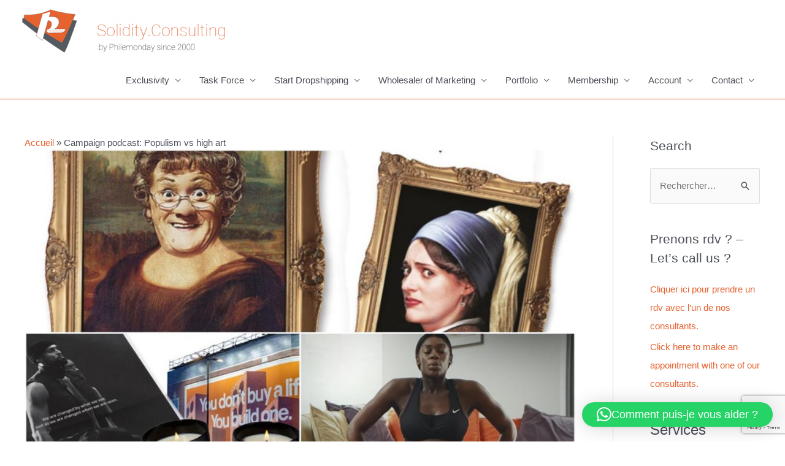

--- FILE ---
content_type: text/html; charset=UTF-8
request_url: https://solidity.consulting/2021/03/22/campaign-podcast-populism-vs-high-art/
body_size: 39361
content:
<!DOCTYPE html>
<html lang="fr-FR">
<head>
<meta charset="UTF-8">
<meta name="viewport" content="width=device-width, initial-scale=1">
<link rel="profile" href="https://gmpg.org/xfn/11">

<meta name='robots' content='index, follow, max-image-preview:large, max-snippet:-1, max-video-preview:-1' />
	<style>img:is([sizes="auto" i], [sizes^="auto," i]) { contain-intrinsic-size: 3000px 1500px }</style>
	<meta property="og:title" content="Campaign podcast: Populism vs high art"/>
<meta property="og:description" content="Brittaney Kiefer, Maisie McCabe and Kate Magee discuss whether advertising should lean in to populism, Nike&#039;s groundbreaking campaign and the key ingredients o"/>
<meta property="og:image" content="https://solidity.consulting/wp-content/uploads/2021/03/PodcastImage.jpg"/>
<meta property="og:image:width" content="1222" />
<meta property="og:image:height" content="815" />
<meta property="og:image:type" content="image/jpeg" />
<meta property="og:type" content="article"/>
<meta property="og:article:published_time" content="2021-03-22 02:18:18"/>
<meta property="og:article:modified_time" content="2021-03-22 11:50:46"/>
<meta name="twitter:card" content="summary">
<meta name="twitter:title" content="Campaign podcast: Populism vs high art"/>
<meta name="twitter:description" content="Brittaney Kiefer, Maisie McCabe and Kate Magee discuss whether advertising should lean in to populism, Nike&#039;s groundbreaking campaign and the key ingredients o"/>
<meta name="twitter:image" content="https://solidity.consulting/wp-content/uploads/2021/03/PodcastImage.jpg"/>
<meta name="author" content="Team Solidity Consulting"/>

	<!-- This site is optimized with the Yoast SEO plugin v26.8 - https://yoast.com/product/yoast-seo-wordpress/ -->
	<title>Campaign podcast: Populism vs high art - Agency for Agencies | Solidity Consulting by Philemonday</title>
	<link rel="canonical" href="https://solidity.consulting/2021/03/22/campaign-podcast-populism-vs-high-art/" />
	<meta property="og:url" content="https://solidity.consulting/2021/03/22/campaign-podcast-populism-vs-high-art/" />
	<meta property="og:site_name" content="Agency for Agencies | Solidity Consulting by Philemonday" />
	<meta property="article:published_time" content="2021-03-22T01:18:18+00:00" />
	<meta property="article:modified_time" content="2021-03-22T10:50:46+00:00" />
	<meta property="og:image" content="https://solidity.consulting/wp-content/uploads/2021/03/PodcastImage.jpg" />
	<meta property="og:image:width" content="1222" />
	<meta property="og:image:height" content="815" />
	<meta property="og:image:type" content="image/jpeg" />
	<meta name="author" content="Team Solidity Consulting" />
	<meta name="twitter:label1" content="Écrit par" />
	<meta name="twitter:data1" content="Team Solidity Consulting" />
	<meta name="twitter:label2" content="Durée de lecture estimée" />
	<meta name="twitter:data2" content="1 minute" />
	<script type="application/ld+json" class="yoast-schema-graph">{"@context":"https://schema.org","@graph":[{"@type":"Article","@id":"https://solidity.consulting/2021/03/22/campaign-podcast-populism-vs-high-art/#article","isPartOf":{"@id":"https://solidity.consulting/2021/03/22/campaign-podcast-populism-vs-high-art/"},"author":{"name":"Team Solidity Consulting","@id":"https://solidity.consulting/#/schema/person/1778698867ca643eb92c781ae25551cd"},"headline":"Campaign podcast: Populism vs high art","datePublished":"2021-03-22T01:18:18+00:00","dateModified":"2021-03-22T10:50:46+00:00","mainEntityOfPage":{"@id":"https://solidity.consulting/2021/03/22/campaign-podcast-populism-vs-high-art/"},"wordCount":40,"publisher":{"@id":"https://solidity.consulting/#organization"},"image":{"@id":"https://solidity.consulting/2021/03/22/campaign-podcast-populism-vs-high-art/#primaryimage"},"thumbnailUrl":"https://solidity.consulting/wp-content/uploads/2021/03/PodcastImage.jpg","articleSection":["Blogging"],"inLanguage":"fr-FR"},{"@type":"WebPage","@id":"https://solidity.consulting/2021/03/22/campaign-podcast-populism-vs-high-art/","url":"https://solidity.consulting/2021/03/22/campaign-podcast-populism-vs-high-art/","name":"Campaign podcast: Populism vs high art - Agency for Agencies | Solidity Consulting by Philemonday","isPartOf":{"@id":"https://solidity.consulting/#website"},"primaryImageOfPage":{"@id":"https://solidity.consulting/2021/03/22/campaign-podcast-populism-vs-high-art/#primaryimage"},"image":{"@id":"https://solidity.consulting/2021/03/22/campaign-podcast-populism-vs-high-art/#primaryimage"},"thumbnailUrl":"https://solidity.consulting/wp-content/uploads/2021/03/PodcastImage.jpg","datePublished":"2021-03-22T01:18:18+00:00","dateModified":"2021-03-22T10:50:46+00:00","breadcrumb":{"@id":"https://solidity.consulting/2021/03/22/campaign-podcast-populism-vs-high-art/#breadcrumb"},"inLanguage":"fr-FR","potentialAction":[{"@type":"ReadAction","target":["https://solidity.consulting/2021/03/22/campaign-podcast-populism-vs-high-art/"]}]},{"@type":"ImageObject","inLanguage":"fr-FR","@id":"https://solidity.consulting/2021/03/22/campaign-podcast-populism-vs-high-art/#primaryimage","url":"https://solidity.consulting/wp-content/uploads/2021/03/PodcastImage.jpg","contentUrl":"https://solidity.consulting/wp-content/uploads/2021/03/PodcastImage.jpg","width":1222,"height":815},{"@type":"BreadcrumbList","@id":"https://solidity.consulting/2021/03/22/campaign-podcast-populism-vs-high-art/#breadcrumb","itemListElement":[{"@type":"ListItem","position":1,"name":"Accueil","item":"https://solidity.consulting/"},{"@type":"ListItem","position":2,"name":"Campaign podcast: Populism vs high art"}]},{"@type":"WebSite","@id":"https://solidity.consulting/#website","url":"https://solidity.consulting/","name":"Agency for Agencies | Solidity Consulting by Philemonday","description":"Agency for Agencies : an Exclusiv Dropshipping Program","publisher":{"@id":"https://solidity.consulting/#organization"},"potentialAction":[{"@type":"SearchAction","target":{"@type":"EntryPoint","urlTemplate":"https://solidity.consulting/?s={search_term_string}"},"query-input":{"@type":"PropertyValueSpecification","valueRequired":true,"valueName":"search_term_string"}}],"inLanguage":"fr-FR"},{"@type":"Organization","@id":"https://solidity.consulting/#organization","name":"Agency for Agencies | Solidity Consulting by Philemonday","url":"https://solidity.consulting/","logo":{"@type":"ImageObject","inLanguage":"fr-FR","@id":"https://solidity.consulting/#/schema/logo/image/","url":"https://solidity.consulting/wp-content/uploads/2023/03/new-solidity_logo_orange_28042020_by_philemonday_250px_v7-1-1-600x128-1.png","contentUrl":"https://solidity.consulting/wp-content/uploads/2023/03/new-solidity_logo_orange_28042020_by_philemonday_250px_v7-1-1-600x128-1.png","width":600,"height":128,"caption":"Agency for Agencies | Solidity Consulting by Philemonday"},"image":{"@id":"https://solidity.consulting/#/schema/logo/image/"}},{"@type":"Person","@id":"https://solidity.consulting/#/schema/person/1778698867ca643eb92c781ae25551cd","name":"Team Solidity Consulting","image":{"@type":"ImageObject","inLanguage":"fr-FR","@id":"https://solidity.consulting/#/schema/person/image/","url":"https://secure.gravatar.com/avatar/0e6b4e35ba191fe03e1a19c1403b5dc1ffc8c24c7b2ea2ec753daf8da598f1ed?s=96&d=mm&r=g","contentUrl":"https://secure.gravatar.com/avatar/0e6b4e35ba191fe03e1a19c1403b5dc1ffc8c24c7b2ea2ec753daf8da598f1ed?s=96&d=mm&r=g","caption":"Team Solidity Consulting"},"url":"https://solidity.consulting/author/mlubac_admin/"}]}</script>
	<!-- / Yoast SEO plugin. -->


<link rel='dns-prefetch' href='//www.googletagmanager.com' />
<link rel="alternate" type="application/rss+xml" title="Agency for Agencies | Solidity Consulting by Philemonday &raquo; Flux" href="https://solidity.consulting/feed/" />
<link rel="alternate" type="application/rss+xml" title="Agency for Agencies | Solidity Consulting by Philemonday &raquo; Flux des commentaires" href="https://solidity.consulting/comments/feed/" />
<script>
window._wpemojiSettings = {"baseUrl":"https:\/\/s.w.org\/images\/core\/emoji\/16.0.1\/72x72\/","ext":".png","svgUrl":"https:\/\/s.w.org\/images\/core\/emoji\/16.0.1\/svg\/","svgExt":".svg","source":{"concatemoji":"https:\/\/solidity.consulting\/wp-includes\/js\/wp-emoji-release.min.js?ver=e08accf0d1f64a5e5a85a98e08912122"}};
/*! This file is auto-generated */
!function(s,n){var o,i,e;function c(e){try{var t={supportTests:e,timestamp:(new Date).valueOf()};sessionStorage.setItem(o,JSON.stringify(t))}catch(e){}}function p(e,t,n){e.clearRect(0,0,e.canvas.width,e.canvas.height),e.fillText(t,0,0);var t=new Uint32Array(e.getImageData(0,0,e.canvas.width,e.canvas.height).data),a=(e.clearRect(0,0,e.canvas.width,e.canvas.height),e.fillText(n,0,0),new Uint32Array(e.getImageData(0,0,e.canvas.width,e.canvas.height).data));return t.every(function(e,t){return e===a[t]})}function u(e,t){e.clearRect(0,0,e.canvas.width,e.canvas.height),e.fillText(t,0,0);for(var n=e.getImageData(16,16,1,1),a=0;a<n.data.length;a++)if(0!==n.data[a])return!1;return!0}function f(e,t,n,a){switch(t){case"flag":return n(e,"\ud83c\udff3\ufe0f\u200d\u26a7\ufe0f","\ud83c\udff3\ufe0f\u200b\u26a7\ufe0f")?!1:!n(e,"\ud83c\udde8\ud83c\uddf6","\ud83c\udde8\u200b\ud83c\uddf6")&&!n(e,"\ud83c\udff4\udb40\udc67\udb40\udc62\udb40\udc65\udb40\udc6e\udb40\udc67\udb40\udc7f","\ud83c\udff4\u200b\udb40\udc67\u200b\udb40\udc62\u200b\udb40\udc65\u200b\udb40\udc6e\u200b\udb40\udc67\u200b\udb40\udc7f");case"emoji":return!a(e,"\ud83e\udedf")}return!1}function g(e,t,n,a){var r="undefined"!=typeof WorkerGlobalScope&&self instanceof WorkerGlobalScope?new OffscreenCanvas(300,150):s.createElement("canvas"),o=r.getContext("2d",{willReadFrequently:!0}),i=(o.textBaseline="top",o.font="600 32px Arial",{});return e.forEach(function(e){i[e]=t(o,e,n,a)}),i}function t(e){var t=s.createElement("script");t.src=e,t.defer=!0,s.head.appendChild(t)}"undefined"!=typeof Promise&&(o="wpEmojiSettingsSupports",i=["flag","emoji"],n.supports={everything:!0,everythingExceptFlag:!0},e=new Promise(function(e){s.addEventListener("DOMContentLoaded",e,{once:!0})}),new Promise(function(t){var n=function(){try{var e=JSON.parse(sessionStorage.getItem(o));if("object"==typeof e&&"number"==typeof e.timestamp&&(new Date).valueOf()<e.timestamp+604800&&"object"==typeof e.supportTests)return e.supportTests}catch(e){}return null}();if(!n){if("undefined"!=typeof Worker&&"undefined"!=typeof OffscreenCanvas&&"undefined"!=typeof URL&&URL.createObjectURL&&"undefined"!=typeof Blob)try{var e="postMessage("+g.toString()+"("+[JSON.stringify(i),f.toString(),p.toString(),u.toString()].join(",")+"));",a=new Blob([e],{type:"text/javascript"}),r=new Worker(URL.createObjectURL(a),{name:"wpTestEmojiSupports"});return void(r.onmessage=function(e){c(n=e.data),r.terminate(),t(n)})}catch(e){}c(n=g(i,f,p,u))}t(n)}).then(function(e){for(var t in e)n.supports[t]=e[t],n.supports.everything=n.supports.everything&&n.supports[t],"flag"!==t&&(n.supports.everythingExceptFlag=n.supports.everythingExceptFlag&&n.supports[t]);n.supports.everythingExceptFlag=n.supports.everythingExceptFlag&&!n.supports.flag,n.DOMReady=!1,n.readyCallback=function(){n.DOMReady=!0}}).then(function(){return e}).then(function(){var e;n.supports.everything||(n.readyCallback(),(e=n.source||{}).concatemoji?t(e.concatemoji):e.wpemoji&&e.twemoji&&(t(e.twemoji),t(e.wpemoji)))}))}((window,document),window._wpemojiSettings);
</script>
<link rel='stylesheet' id='astra-theme-css-css' href='https://solidity.consulting/wp-content/themes/astra/assets/css/minified/style.min.css?ver=4.0.2' media='all' />
<style id='astra-theme-css-inline-css'>
.ast-no-sidebar .entry-content .alignfull {margin-left: calc( -50vw + 50%);margin-right: calc( -50vw + 50%);max-width: 100vw;width: 100vw;}.ast-no-sidebar .entry-content .alignwide {margin-left: calc(-41vw + 50%);margin-right: calc(-41vw + 50%);max-width: unset;width: unset;}.ast-no-sidebar .entry-content .alignfull .alignfull,.ast-no-sidebar .entry-content .alignfull .alignwide,.ast-no-sidebar .entry-content .alignwide .alignfull,.ast-no-sidebar .entry-content .alignwide .alignwide,.ast-no-sidebar .entry-content .wp-block-column .alignfull,.ast-no-sidebar .entry-content .wp-block-column .alignwide{width: 100%;margin-left: auto;margin-right: auto;}.wp-block-gallery,.blocks-gallery-grid {margin: 0;}.wp-block-separator {max-width: 100px;}.wp-block-separator.is-style-wide,.wp-block-separator.is-style-dots {max-width: none;}.entry-content .has-2-columns .wp-block-column:first-child {padding-right: 10px;}.entry-content .has-2-columns .wp-block-column:last-child {padding-left: 10px;}@media (max-width: 782px) {.entry-content .wp-block-columns .wp-block-column {flex-basis: 100%;}.entry-content .has-2-columns .wp-block-column:first-child {padding-right: 0;}.entry-content .has-2-columns .wp-block-column:last-child {padding-left: 0;}}body .entry-content .wp-block-latest-posts {margin-left: 0;}body .entry-content .wp-block-latest-posts li {list-style: none;}.ast-no-sidebar .ast-container .entry-content .wp-block-latest-posts {margin-left: 0;}.ast-header-break-point .entry-content .alignwide {margin-left: auto;margin-right: auto;}.entry-content .blocks-gallery-item img {margin-bottom: auto;}.wp-block-pullquote {border-top: 4px solid #555d66;border-bottom: 4px solid #555d66;color: #40464d;}:root{--ast-container-default-xlg-padding:6.67em;--ast-container-default-lg-padding:5.67em;--ast-container-default-slg-padding:4.34em;--ast-container-default-md-padding:3.34em;--ast-container-default-sm-padding:6.67em;--ast-container-default-xs-padding:2.4em;--ast-container-default-xxs-padding:1.4em;--ast-code-block-background:#EEEEEE;--ast-comment-inputs-background:#FAFAFA;}html{font-size:93.75%;}a,.page-title{color:#e66432;}a:hover,a:focus{color:var(--ast-global-color-1);}body,button,input,select,textarea,.ast-button,.ast-custom-button{font-family:-apple-system,BlinkMacSystemFont,Segoe UI,Roboto,Oxygen-Sans,Ubuntu,Cantarell,Helvetica Neue,sans-serif;font-weight:inherit;font-size:15px;font-size:1rem;line-height:1.6em;}blockquote{color:var(--ast-global-color-3);}.site-title{font-size:35px;font-size:2.3333333333333rem;display:none;}header .custom-logo-link img{max-width:333px;}.astra-logo-svg{width:333px;}.site-header .site-description{font-size:15px;font-size:1rem;display:none;}.entry-title{font-size:30px;font-size:2rem;}h1,.entry-content h1{font-size:40px;font-size:2.6666666666667rem;line-height:1.4em;}h2,.entry-content h2{font-size:30px;font-size:2rem;line-height:1.25em;}h3,.entry-content h3{font-size:25px;font-size:1.6666666666667rem;line-height:1.2em;}h4,.entry-content h4{font-size:20px;font-size:1.3333333333333rem;line-height:1.2em;}h5,.entry-content h5{font-size:18px;font-size:1.2rem;line-height:1.2em;}h6,.entry-content h6{font-size:15px;font-size:1rem;line-height:1.25em;}::selection{background-color:#e66432;color:#000000;}body,h1,.entry-title a,.entry-content h1,h2,.entry-content h2,h3,.entry-content h3,h4,.entry-content h4,h5,.entry-content h5,h6,.entry-content h6{color:var(--ast-global-color-3);}.tagcloud a:hover,.tagcloud a:focus,.tagcloud a.current-item{color:#000000;border-color:#e66432;background-color:#e66432;}input:focus,input[type="text"]:focus,input[type="email"]:focus,input[type="url"]:focus,input[type="password"]:focus,input[type="reset"]:focus,input[type="search"]:focus,textarea:focus{border-color:#e66432;}input[type="radio"]:checked,input[type=reset],input[type="checkbox"]:checked,input[type="checkbox"]:hover:checked,input[type="checkbox"]:focus:checked,input[type=range]::-webkit-slider-thumb{border-color:#e66432;background-color:#e66432;box-shadow:none;}.site-footer a:hover + .post-count,.site-footer a:focus + .post-count{background:#e66432;border-color:#e66432;}.single .nav-links .nav-previous,.single .nav-links .nav-next{color:#e66432;}.entry-meta,.entry-meta *{line-height:1.45;color:#e66432;}.entry-meta a:hover,.entry-meta a:hover *,.entry-meta a:focus,.entry-meta a:focus *,.page-links > .page-link,.page-links .page-link:hover,.post-navigation a:hover{color:var(--ast-global-color-1);}#cat option,.secondary .calendar_wrap thead a,.secondary .calendar_wrap thead a:visited{color:#e66432;}.secondary .calendar_wrap #today,.ast-progress-val span{background:#e66432;}.secondary a:hover + .post-count,.secondary a:focus + .post-count{background:#e66432;border-color:#e66432;}.calendar_wrap #today > a{color:#000000;}.page-links .page-link,.single .post-navigation a{color:#e66432;}.widget-title{font-size:21px;font-size:1.4rem;color:var(--ast-global-color-3);}#secondary,#secondary button,#secondary input,#secondary select,#secondary textarea{font-size:15px;font-size:1rem;}.main-header-menu .menu-link,.ast-header-custom-item a{color:var(--ast-global-color-3);}.main-header-menu .menu-item:hover > .menu-link,.main-header-menu .menu-item:hover > .ast-menu-toggle,.main-header-menu .ast-masthead-custom-menu-items a:hover,.main-header-menu .menu-item.focus > .menu-link,.main-header-menu .menu-item.focus > .ast-menu-toggle,.main-header-menu .current-menu-item > .menu-link,.main-header-menu .current-menu-ancestor > .menu-link,.main-header-menu .current-menu-item > .ast-menu-toggle,.main-header-menu .current-menu-ancestor > .ast-menu-toggle{color:#e66432;}.header-main-layout-3 .ast-main-header-bar-alignment{margin-right:auto;}.header-main-layout-2 .site-header-section-left .ast-site-identity{text-align:left;}.ast-logo-title-inline .site-logo-img{padding-right:1em;}.site-logo-img img{ transition:all 0.2s linear;}.ast-header-break-point .ast-mobile-menu-buttons-minimal.menu-toggle{background:transparent;color:#e66432;}.ast-header-break-point .ast-mobile-menu-buttons-outline.menu-toggle{background:transparent;border:1px solid #e66432;color:#e66432;}.ast-header-break-point .ast-mobile-menu-buttons-fill.menu-toggle{background:#e66432;}#secondary {margin: 4em 0 2.5em;word-break: break-word;line-height: 2;}#secondary li {margin-bottom: 0.25em;}#secondary li:last-child {margin-bottom: 0;}@media (max-width: 768px) {.js_active .ast-plain-container.ast-single-post #secondary {margin-top: 1.5em;}}.ast-separate-container.ast-two-container #secondary .widget {background-color: #fff;padding: 2em;margin-bottom: 2em;}@media (min-width: 993px) {.ast-left-sidebar #secondary {padding-right: 60px;}.ast-right-sidebar #secondary {padding-left: 60px;}}@media (max-width: 993px) {.ast-right-sidebar #secondary {padding-left: 30px;}.ast-left-sidebar #secondary {padding-right: 30px;}}.ast-small-footer{color:#ffffff;}.ast-small-footer a{color:#f7a307;}.ast-small-footer a:hover{color:#f59304;}.footer-adv .footer-adv-overlay{border-top-style:solid;border-top-color:#ffffff;}.footer-adv .widget-title,.footer-adv .widget-title a{color:#f7ad06;}.footer-adv{color:#ffffff;}.footer-adv a{color:#f0a00d;}.footer-adv .tagcloud a:hover,.footer-adv .tagcloud a.current-item{border-color:#f0a00d;background-color:#f0a00d;}.footer-adv a:hover,.footer-adv .no-widget-text a:hover,.footer-adv a:focus,.footer-adv .no-widget-text a:focus{color:#ffb300;}.footer-adv .calendar_wrap #today,.footer-adv a:hover + .post-count{background-color:#f0a00d;}.footer-adv-overlay{background-color:#c7c7c7;;}.wp-block-buttons.aligncenter{justify-content:center;}@media (min-width:1200px){.wp-block-group .has-background{padding:20px;}}@media (min-width:1200px){.ast-plain-container.ast-right-sidebar .entry-content .wp-block-group.alignwide,.ast-plain-container.ast-left-sidebar .entry-content .wp-block-group.alignwide,.ast-plain-container.ast-right-sidebar .entry-content .wp-block-group.alignfull,.ast-plain-container.ast-left-sidebar .entry-content .wp-block-group.alignfull{padding-left:20px;padding-right:20px;}}@media (min-width:1200px){.wp-block-cover-image.alignwide .wp-block-cover__inner-container,.wp-block-cover.alignwide .wp-block-cover__inner-container,.wp-block-cover-image.alignfull .wp-block-cover__inner-container,.wp-block-cover.alignfull .wp-block-cover__inner-container{width:100%;}}.wp-block-image.aligncenter{margin-left:auto;margin-right:auto;}.wp-block-table.aligncenter{margin-left:auto;margin-right:auto;}@media (max-width:921px){.ast-separate-container #primary,.ast-separate-container #secondary{padding:1.5em 0;}#primary,#secondary{padding:1.5em 0;margin:0;}.ast-left-sidebar #content > .ast-container{display:flex;flex-direction:column-reverse;width:100%;}.ast-separate-container .ast-article-post,.ast-separate-container .ast-article-single{padding:1.5em 2.14em;}.ast-author-box img.avatar{margin:20px 0 0 0;}}@media (max-width:921px){#secondary.secondary{padding-top:0;}.ast-separate-container.ast-right-sidebar #secondary{padding-left:1em;padding-right:1em;}.ast-separate-container.ast-two-container #secondary{padding-left:0;padding-right:0;}.ast-page-builder-template .entry-header #secondary,.ast-page-builder-template #secondary{margin-top:1.5em;}}@media (max-width:921px){.ast-right-sidebar #primary{padding-right:0;}.ast-page-builder-template.ast-left-sidebar #secondary,.ast-page-builder-template.ast-right-sidebar #secondary{padding-right:20px;padding-left:20px;}.ast-right-sidebar #secondary,.ast-left-sidebar #primary{padding-left:0;}.ast-left-sidebar #secondary{padding-right:0;}}@media (min-width:922px){.ast-separate-container.ast-right-sidebar #primary,.ast-separate-container.ast-left-sidebar #primary{border:0;}.search-no-results.ast-separate-container #primary{margin-bottom:4em;}}@media (min-width:922px){.ast-right-sidebar #primary{border-right:1px solid var(--ast-border-color);}.ast-left-sidebar #primary{border-left:1px solid var(--ast-border-color);}.ast-right-sidebar #secondary{border-left:1px solid var(--ast-border-color);margin-left:-1px;}.ast-left-sidebar #secondary{border-right:1px solid var(--ast-border-color);margin-right:-1px;}.ast-separate-container.ast-two-container.ast-right-sidebar #secondary{padding-left:30px;padding-right:0;}.ast-separate-container.ast-two-container.ast-left-sidebar #secondary{padding-right:30px;padding-left:0;}.ast-separate-container.ast-right-sidebar #secondary,.ast-separate-container.ast-left-sidebar #secondary{border:0;margin-left:auto;margin-right:auto;}.ast-separate-container.ast-two-container #secondary .widget:last-child{margin-bottom:0;}}.wp-block-button .wp-block-button__link{color:#000000;}.wp-block-button .wp-block-button__link:hover,.wp-block-button .wp-block-button__link:focus{color:#ffffff;background-color:var(--ast-global-color-1);border-color:var(--ast-global-color-1);}.elementor-widget-heading h1.elementor-heading-title{line-height:1.4em;}.elementor-widget-heading h2.elementor-heading-title{line-height:1.25em;}.elementor-widget-heading h3.elementor-heading-title{line-height:1.2em;}.elementor-widget-heading h4.elementor-heading-title{line-height:1.2em;}.elementor-widget-heading h5.elementor-heading-title{line-height:1.2em;}.elementor-widget-heading h6.elementor-heading-title{line-height:1.25em;}.wp-block-button .wp-block-button__link{border-top-width:0;border-right-width:0;border-left-width:0;border-bottom-width:0;border-color:#e66432;background-color:#e66432;color:#000000;font-family:inherit;font-weight:inherit;line-height:1em;border-radius:2px;padding-top:10px;padding-right:40px;padding-bottom:10px;padding-left:40px;}.menu-toggle,button,.ast-button,.ast-custom-button,.button,input#submit,input[type="button"],input[type="submit"],input[type="reset"]{border-style:solid;border-top-width:0;border-right-width:0;border-left-width:0;border-bottom-width:0;color:#000000;border-color:#e66432;background-color:#e66432;border-radius:2px;padding-top:10px;padding-right:40px;padding-bottom:10px;padding-left:40px;font-family:inherit;font-weight:inherit;line-height:1em;}button:focus,.menu-toggle:hover,button:hover,.ast-button:hover,.ast-custom-button:hover .button:hover,.ast-custom-button:hover ,input[type=reset]:hover,input[type=reset]:focus,input#submit:hover,input#submit:focus,input[type="button"]:hover,input[type="button"]:focus,input[type="submit"]:hover,input[type="submit"]:focus{color:#ffffff;background-color:var(--ast-global-color-1);border-color:var(--ast-global-color-1);}@media (min-width:544px){.ast-container{max-width:100%;}}@media (max-width:544px){.ast-separate-container .ast-article-post,.ast-separate-container .ast-article-single,.ast-separate-container .comments-title,.ast-separate-container .ast-archive-description{padding:1.5em 1em;}.ast-separate-container #content .ast-container{padding-left:0.54em;padding-right:0.54em;}.ast-separate-container .ast-comment-list li.depth-1{padding:1.5em 1em;margin-bottom:1.5em;}.ast-separate-container .ast-comment-list .bypostauthor{padding:.5em;}.ast-search-menu-icon.ast-dropdown-active .search-field{width:170px;}.ast-separate-container #secondary{padding-top:0;}.ast-separate-container.ast-two-container #secondary .widget{margin-bottom:1.5em;padding-left:1em;padding-right:1em;}.site-branding img,.site-header .site-logo-img .custom-logo-link img{max-width:100%;}}@media (max-width:921px){.ast-mobile-header-stack .main-header-bar .ast-search-menu-icon{display:inline-block;}.ast-header-break-point.ast-header-custom-item-outside .ast-mobile-header-stack .main-header-bar .ast-search-icon{margin:0;}.ast-comment-avatar-wrap img{max-width:2.5em;}.ast-separate-container .ast-comment-list li.depth-1{padding:1.5em 2.14em;}.ast-separate-container .comment-respond{padding:2em 2.14em;}.ast-comment-meta{padding:0 1.8888em 1.3333em;}}.footer-adv .tagcloud a:hover,.footer-adv .tagcloud a.current-item{color:#000000;}.footer-adv .calendar_wrap #today{color:#000000;}.ast-no-sidebar.ast-separate-container .entry-content .alignfull {margin-left: -6.67em;margin-right: -6.67em;width: auto;}@media (max-width: 1200px) {.ast-no-sidebar.ast-separate-container .entry-content .alignfull {margin-left: -2.4em;margin-right: -2.4em;}}@media (max-width: 768px) {.ast-no-sidebar.ast-separate-container .entry-content .alignfull {margin-left: -2.14em;margin-right: -2.14em;}}@media (max-width: 544px) {.ast-no-sidebar.ast-separate-container .entry-content .alignfull {margin-left: -1em;margin-right: -1em;}}.ast-no-sidebar.ast-separate-container .entry-content .alignwide {margin-left: -20px;margin-right: -20px;}.ast-no-sidebar.ast-separate-container .entry-content .wp-block-column .alignfull,.ast-no-sidebar.ast-separate-container .entry-content .wp-block-column .alignwide {margin-left: auto;margin-right: auto;width: 100%;}@media (max-width:921px){.site-title{display:none;}.site-header .site-description{display:none;}.entry-title{font-size:30px;}h1,.entry-content h1{font-size:30px;}h2,.entry-content h2{font-size:25px;}h3,.entry-content h3{font-size:20px;}}@media (max-width:544px){.site-title{display:none;}.site-header .site-description{display:none;}.entry-title{font-size:30px;}h1,.entry-content h1{font-size:30px;}h2,.entry-content h2{font-size:25px;}h3,.entry-content h3{font-size:20px;}}@media (max-width:921px){html{font-size:85.5%;}}@media (max-width:544px){html{font-size:85.5%;}}@media (min-width:922px){.ast-container{max-width:1240px;}}@font-face {font-family: "Astra";src: url(https://solidity.consulting/wp-content/themes/astra/assets/fonts/astra.woff) format("woff"),url(https://solidity.consulting/wp-content/themes/astra/assets/fonts/astra.ttf) format("truetype"),url(https://solidity.consulting/wp-content/themes/astra/assets/fonts/astra.svg#astra) format("svg");font-weight: normal;font-style: normal;font-display: fallback;}@media (max-width:720px) {.main-header-bar .main-header-bar-navigation{display:none;}}.ast-desktop .main-header-menu.submenu-with-border .sub-menu,.ast-desktop .main-header-menu.submenu-with-border .astra-full-megamenu-wrapper{border-color:#e66432;}.ast-desktop .main-header-menu.submenu-with-border .sub-menu{border-top-width:2px;border-right-width:0px;border-left-width:0px;border-bottom-width:0px;border-style:solid;}.ast-desktop .main-header-menu.submenu-with-border .sub-menu .sub-menu{top:-2px;}.ast-desktop .main-header-menu.submenu-with-border .sub-menu .menu-link,.ast-desktop .main-header-menu.submenu-with-border .children .menu-link{border-bottom-width:0px;border-style:solid;border-color:#eaeaea;}@media (min-width:922px){.main-header-menu .sub-menu .menu-item.ast-left-align-sub-menu:hover > .sub-menu,.main-header-menu .sub-menu .menu-item.ast-left-align-sub-menu.focus > .sub-menu{margin-left:-0px;}}.ast-small-footer{border-top-style:solid;border-top-width:1px;border-top-color:#7a7a7a;}.ast-small-footer-wrap{text-align:center;}.ast-header-break-point.ast-header-custom-item-inside .main-header-bar .main-header-bar-navigation .ast-search-icon {display: none;}.ast-header-break-point.ast-header-custom-item-inside .main-header-bar .ast-search-menu-icon .search-form {padding: 0;display: block;overflow: hidden;}.ast-header-break-point .ast-header-custom-item .widget:last-child {margin-bottom: 1em;}.ast-header-custom-item .widget {margin: 0.5em;display: inline-block;vertical-align: middle;}.ast-header-custom-item .widget p {margin-bottom: 0;}.ast-header-custom-item .widget li {width: auto;}.ast-header-custom-item-inside .button-custom-menu-item .menu-link {display: none;}.ast-header-custom-item-inside.ast-header-break-point .button-custom-menu-item .ast-custom-button-link {display: none;}.ast-header-custom-item-inside.ast-header-break-point .button-custom-menu-item .menu-link {display: block;}.ast-header-break-point.ast-header-custom-item-outside .main-header-bar .ast-search-icon {margin-right: 1em;}.ast-header-break-point.ast-header-custom-item-inside .main-header-bar .ast-search-menu-icon .search-field,.ast-header-break-point.ast-header-custom-item-inside .main-header-bar .ast-search-menu-icon.ast-inline-search .search-field {width: 100%;padding-right: 5.5em;}.ast-header-break-point.ast-header-custom-item-inside .main-header-bar .ast-search-menu-icon .search-submit {display: block;position: absolute;height: 100%;top: 0;right: 0;padding: 0 1em;border-radius: 0;}.ast-header-break-point .ast-header-custom-item .ast-masthead-custom-menu-items {padding-left: 20px;padding-right: 20px;margin-bottom: 1em;margin-top: 1em;}.ast-header-custom-item-inside.ast-header-break-point .button-custom-menu-item {padding-left: 0;padding-right: 0;margin-top: 0;margin-bottom: 0;}.astra-icon-down_arrow::after {content: "\e900";font-family: Astra;}.astra-icon-close::after {content: "\e5cd";font-family: Astra;}.astra-icon-drag_handle::after {content: "\e25d";font-family: Astra;}.astra-icon-format_align_justify::after {content: "\e235";font-family: Astra;}.astra-icon-menu::after {content: "\e5d2";font-family: Astra;}.astra-icon-reorder::after {content: "\e8fe";font-family: Astra;}.astra-icon-search::after {content: "\e8b6";font-family: Astra;}.astra-icon-zoom_in::after {content: "\e56b";font-family: Astra;}.astra-icon-check-circle::after {content: "\e901";font-family: Astra;}.astra-icon-shopping-cart::after {content: "\f07a";font-family: Astra;}.astra-icon-shopping-bag::after {content: "\f290";font-family: Astra;}.astra-icon-shopping-basket::after {content: "\f291";font-family: Astra;}.astra-icon-circle-o::after {content: "\e903";font-family: Astra;}.astra-icon-certificate::after {content: "\e902";font-family: Astra;}blockquote {padding: 1.2em;}:root .has-ast-global-color-0-color{color:var(--ast-global-color-0);}:root .has-ast-global-color-0-background-color{background-color:var(--ast-global-color-0);}:root .wp-block-button .has-ast-global-color-0-color{color:var(--ast-global-color-0);}:root .wp-block-button .has-ast-global-color-0-background-color{background-color:var(--ast-global-color-0);}:root .has-ast-global-color-1-color{color:var(--ast-global-color-1);}:root .has-ast-global-color-1-background-color{background-color:var(--ast-global-color-1);}:root .wp-block-button .has-ast-global-color-1-color{color:var(--ast-global-color-1);}:root .wp-block-button .has-ast-global-color-1-background-color{background-color:var(--ast-global-color-1);}:root .has-ast-global-color-2-color{color:var(--ast-global-color-2);}:root .has-ast-global-color-2-background-color{background-color:var(--ast-global-color-2);}:root .wp-block-button .has-ast-global-color-2-color{color:var(--ast-global-color-2);}:root .wp-block-button .has-ast-global-color-2-background-color{background-color:var(--ast-global-color-2);}:root .has-ast-global-color-3-color{color:var(--ast-global-color-3);}:root .has-ast-global-color-3-background-color{background-color:var(--ast-global-color-3);}:root .wp-block-button .has-ast-global-color-3-color{color:var(--ast-global-color-3);}:root .wp-block-button .has-ast-global-color-3-background-color{background-color:var(--ast-global-color-3);}:root .has-ast-global-color-4-color{color:var(--ast-global-color-4);}:root .has-ast-global-color-4-background-color{background-color:var(--ast-global-color-4);}:root .wp-block-button .has-ast-global-color-4-color{color:var(--ast-global-color-4);}:root .wp-block-button .has-ast-global-color-4-background-color{background-color:var(--ast-global-color-4);}:root .has-ast-global-color-5-color{color:var(--ast-global-color-5);}:root .has-ast-global-color-5-background-color{background-color:var(--ast-global-color-5);}:root .wp-block-button .has-ast-global-color-5-color{color:var(--ast-global-color-5);}:root .wp-block-button .has-ast-global-color-5-background-color{background-color:var(--ast-global-color-5);}:root .has-ast-global-color-6-color{color:var(--ast-global-color-6);}:root .has-ast-global-color-6-background-color{background-color:var(--ast-global-color-6);}:root .wp-block-button .has-ast-global-color-6-color{color:var(--ast-global-color-6);}:root .wp-block-button .has-ast-global-color-6-background-color{background-color:var(--ast-global-color-6);}:root .has-ast-global-color-7-color{color:var(--ast-global-color-7);}:root .has-ast-global-color-7-background-color{background-color:var(--ast-global-color-7);}:root .wp-block-button .has-ast-global-color-7-color{color:var(--ast-global-color-7);}:root .wp-block-button .has-ast-global-color-7-background-color{background-color:var(--ast-global-color-7);}:root .has-ast-global-color-8-color{color:var(--ast-global-color-8);}:root .has-ast-global-color-8-background-color{background-color:var(--ast-global-color-8);}:root .wp-block-button .has-ast-global-color-8-color{color:var(--ast-global-color-8);}:root .wp-block-button .has-ast-global-color-8-background-color{background-color:var(--ast-global-color-8);}:root{--ast-global-color-0:#0170B9;--ast-global-color-1:#3a3a3a;--ast-global-color-2:#3a3a3a;--ast-global-color-3:#4B4F58;--ast-global-color-4:#F5F5F5;--ast-global-color-5:#FFFFFF;--ast-global-color-6:#E5E5E5;--ast-global-color-7:#424242;--ast-global-color-8:#000000;}:root {--ast-border-color : #dddddd;}#masthead .ast-container,.ast-header-breadcrumb .ast-container{max-width:100%;padding-left:35px;padding-right:35px;}@media (max-width:720px){#masthead .ast-container,.ast-header-breadcrumb .ast-container{padding-left:20px;padding-right:20px;}}.ast-header-break-point.ast-header-custom-item-inside .main-header-bar .main-header-bar-navigation .ast-search-icon {display: none;}.ast-header-break-point.ast-header-custom-item-inside .main-header-bar .ast-search-menu-icon .search-form {padding: 0;display: block;overflow: hidden;}.ast-header-break-point .ast-header-custom-item .widget:last-child {margin-bottom: 1em;}.ast-header-custom-item .widget {margin: 0.5em;display: inline-block;vertical-align: middle;}.ast-header-custom-item .widget p {margin-bottom: 0;}.ast-header-custom-item .widget li {width: auto;}.ast-header-custom-item-inside .button-custom-menu-item .menu-link {display: none;}.ast-header-custom-item-inside.ast-header-break-point .button-custom-menu-item .ast-custom-button-link {display: none;}.ast-header-custom-item-inside.ast-header-break-point .button-custom-menu-item .menu-link {display: block;}.ast-header-break-point.ast-header-custom-item-outside .main-header-bar .ast-search-icon {margin-right: 1em;}.ast-header-break-point.ast-header-custom-item-inside .main-header-bar .ast-search-menu-icon .search-field,.ast-header-break-point.ast-header-custom-item-inside .main-header-bar .ast-search-menu-icon.ast-inline-search .search-field {width: 100%;padding-right: 5.5em;}.ast-header-break-point.ast-header-custom-item-inside .main-header-bar .ast-search-menu-icon .search-submit {display: block;position: absolute;height: 100%;top: 0;right: 0;padding: 0 1em;border-radius: 0;}.ast-header-break-point .ast-header-custom-item .ast-masthead-custom-menu-items {padding-left: 20px;padding-right: 20px;margin-bottom: 1em;margin-top: 1em;}.ast-header-custom-item-inside.ast-header-break-point .button-custom-menu-item {padding-left: 0;padding-right: 0;margin-top: 0;margin-bottom: 0;}.astra-icon-down_arrow::after {content: "\e900";font-family: Astra;}.astra-icon-close::after {content: "\e5cd";font-family: Astra;}.astra-icon-drag_handle::after {content: "\e25d";font-family: Astra;}.astra-icon-format_align_justify::after {content: "\e235";font-family: Astra;}.astra-icon-menu::after {content: "\e5d2";font-family: Astra;}.astra-icon-reorder::after {content: "\e8fe";font-family: Astra;}.astra-icon-search::after {content: "\e8b6";font-family: Astra;}.astra-icon-zoom_in::after {content: "\e56b";font-family: Astra;}.astra-icon-check-circle::after {content: "\e901";font-family: Astra;}.astra-icon-shopping-cart::after {content: "\f07a";font-family: Astra;}.astra-icon-shopping-bag::after {content: "\f290";font-family: Astra;}.astra-icon-shopping-basket::after {content: "\f291";font-family: Astra;}.astra-icon-circle-o::after {content: "\e903";font-family: Astra;}.astra-icon-certificate::after {content: "\e902";font-family: Astra;}blockquote {padding: 1.2em;}:root .has-ast-global-color-0-color{color:var(--ast-global-color-0);}:root .has-ast-global-color-0-background-color{background-color:var(--ast-global-color-0);}:root .wp-block-button .has-ast-global-color-0-color{color:var(--ast-global-color-0);}:root .wp-block-button .has-ast-global-color-0-background-color{background-color:var(--ast-global-color-0);}:root .has-ast-global-color-1-color{color:var(--ast-global-color-1);}:root .has-ast-global-color-1-background-color{background-color:var(--ast-global-color-1);}:root .wp-block-button .has-ast-global-color-1-color{color:var(--ast-global-color-1);}:root .wp-block-button .has-ast-global-color-1-background-color{background-color:var(--ast-global-color-1);}:root .has-ast-global-color-2-color{color:var(--ast-global-color-2);}:root .has-ast-global-color-2-background-color{background-color:var(--ast-global-color-2);}:root .wp-block-button .has-ast-global-color-2-color{color:var(--ast-global-color-2);}:root .wp-block-button .has-ast-global-color-2-background-color{background-color:var(--ast-global-color-2);}:root .has-ast-global-color-3-color{color:var(--ast-global-color-3);}:root .has-ast-global-color-3-background-color{background-color:var(--ast-global-color-3);}:root .wp-block-button .has-ast-global-color-3-color{color:var(--ast-global-color-3);}:root .wp-block-button .has-ast-global-color-3-background-color{background-color:var(--ast-global-color-3);}:root .has-ast-global-color-4-color{color:var(--ast-global-color-4);}:root .has-ast-global-color-4-background-color{background-color:var(--ast-global-color-4);}:root .wp-block-button .has-ast-global-color-4-color{color:var(--ast-global-color-4);}:root .wp-block-button .has-ast-global-color-4-background-color{background-color:var(--ast-global-color-4);}:root .has-ast-global-color-5-color{color:var(--ast-global-color-5);}:root .has-ast-global-color-5-background-color{background-color:var(--ast-global-color-5);}:root .wp-block-button .has-ast-global-color-5-color{color:var(--ast-global-color-5);}:root .wp-block-button .has-ast-global-color-5-background-color{background-color:var(--ast-global-color-5);}:root .has-ast-global-color-6-color{color:var(--ast-global-color-6);}:root .has-ast-global-color-6-background-color{background-color:var(--ast-global-color-6);}:root .wp-block-button .has-ast-global-color-6-color{color:var(--ast-global-color-6);}:root .wp-block-button .has-ast-global-color-6-background-color{background-color:var(--ast-global-color-6);}:root .has-ast-global-color-7-color{color:var(--ast-global-color-7);}:root .has-ast-global-color-7-background-color{background-color:var(--ast-global-color-7);}:root .wp-block-button .has-ast-global-color-7-color{color:var(--ast-global-color-7);}:root .wp-block-button .has-ast-global-color-7-background-color{background-color:var(--ast-global-color-7);}:root .has-ast-global-color-8-color{color:var(--ast-global-color-8);}:root .has-ast-global-color-8-background-color{background-color:var(--ast-global-color-8);}:root .wp-block-button .has-ast-global-color-8-color{color:var(--ast-global-color-8);}:root .wp-block-button .has-ast-global-color-8-background-color{background-color:var(--ast-global-color-8);}:root{--ast-global-color-0:#0170B9;--ast-global-color-1:#3a3a3a;--ast-global-color-2:#3a3a3a;--ast-global-color-3:#4B4F58;--ast-global-color-4:#F5F5F5;--ast-global-color-5:#FFFFFF;--ast-global-color-6:#E5E5E5;--ast-global-color-7:#424242;--ast-global-color-8:#000000;}:root {--ast-border-color : #dddddd;}#masthead .ast-container,.ast-header-breadcrumb .ast-container{max-width:100%;padding-left:35px;padding-right:35px;}@media (max-width:720px){#masthead .ast-container,.ast-header-breadcrumb .ast-container{padding-left:20px;padding-right:20px;}}.ast-single-entry-banner {-js-display: flex;display: flex;flex-direction: column;justify-content: center;text-align: center;position: relative;background: #eeeeee;}.ast-single-entry-banner[data-banner-layout="layout-1"] {max-width: 1200px;background: inherit;padding: 20px 0;}.ast-single-entry-banner[data-banner-width-type="custom"] {margin: 0 auto;width: 100%;}.ast-single-entry-banner + .site-content .entry-header {margin-bottom: 0;}header.entry-header > *:not(:last-child){margin-bottom:10px;}.ast-archive-entry-banner {-js-display: flex;display: flex;flex-direction: column;justify-content: center;text-align: center;position: relative;background: #eeeeee;}.ast-archive-entry-banner[data-banner-width-type="custom"] {margin: 0 auto;width: 100%;}.ast-archive-entry-banner[data-banner-layout="layout-1"] {background: inherit;padding: 20px 0;text-align: left;}body.archive .ast-archive-description{max-width:1200px;width:100%;text-align:left;padding-top:3em;padding-right:3em;padding-bottom:3em;padding-left:3em;}body.archive .ast-archive-description .ast-archive-title,body.archive .ast-archive-description .ast-archive-title *{font-size:40px;font-size:2.6666666666667rem;}body.archive .ast-archive-description > *:not(:last-child){margin-bottom:10px;}@media (max-width:921px){body.archive .ast-archive-description{text-align:left;}}@media (max-width:544px){body.archive .ast-archive-description{text-align:left;}}.ast-breadcrumbs .trail-browse,.ast-breadcrumbs .trail-items,.ast-breadcrumbs .trail-items li{display:inline-block;margin:0;padding:0;border:none;background:inherit;text-indent:0;}.ast-breadcrumbs .trail-browse{font-size:inherit;font-style:inherit;font-weight:inherit;color:inherit;}.ast-breadcrumbs .trail-items{list-style:none;}.trail-items li::after{padding:0 0.3em;content:"\00bb";}.trail-items li:last-of-type::after{display:none;}.trail-items li::after{content:"\00bb";}.ast-breadcrumbs-wrapper{text-align:left;}.ast-default-menu-enable.ast-main-header-nav-open.ast-header-break-point .main-header-bar.ast-header-breadcrumb,.ast-main-header-nav-open .main-header-bar.ast-header-breadcrumb{padding-top:1em;padding-bottom:1em;}.ast-header-break-point .main-header-bar.ast-header-breadcrumb{border-bottom-width:1px;border-bottom-color:#eaeaea;border-bottom-style:solid;}.ast-breadcrumbs-wrapper{line-height:1.4;}.ast-breadcrumbs-wrapper .rank-math-breadcrumb p{margin-bottom:0px;}.ast-breadcrumbs-wrapper{display:block;width:100%;}h1,.entry-content h1,h2,.entry-content h2,h3,.entry-content h3,h4,.entry-content h4,h5,.entry-content h5,h6,.entry-content h6{color:#777777;}.ast-header-break-point .main-header-bar{border-bottom-width:1px;border-bottom-color:#e66432;}@media (min-width:922px){.main-header-bar{border-bottom-width:1px;border-bottom-color:#e66432;}}@media (min-width:922px){#primary{width:80%;}#secondary{width:20%;}}.main-header-menu .menu-item, #astra-footer-menu .menu-item, .main-header-bar .ast-masthead-custom-menu-items{-js-display:flex;display:flex;-webkit-box-pack:center;-webkit-justify-content:center;-moz-box-pack:center;-ms-flex-pack:center;justify-content:center;-webkit-box-orient:vertical;-webkit-box-direction:normal;-webkit-flex-direction:column;-moz-box-orient:vertical;-moz-box-direction:normal;-ms-flex-direction:column;flex-direction:column;}.main-header-menu > .menu-item > .menu-link, #astra-footer-menu > .menu-item > .menu-link{height:100%;-webkit-box-align:center;-webkit-align-items:center;-moz-box-align:center;-ms-flex-align:center;align-items:center;-js-display:flex;display:flex;}.ast-primary-menu-disabled .main-header-bar .ast-masthead-custom-menu-items{flex:unset;}.main-header-menu .sub-menu .menu-item.menu-item-has-children > .menu-link:after{position:absolute;right:1em;top:50%;transform:translate(0,-50%) rotate(270deg);}.ast-header-break-point .main-header-bar .main-header-bar-navigation .page_item_has_children > .ast-menu-toggle::before, .ast-header-break-point .main-header-bar .main-header-bar-navigation .menu-item-has-children > .ast-menu-toggle::before, .ast-mobile-popup-drawer .main-header-bar-navigation .menu-item-has-children>.ast-menu-toggle::before, .ast-header-break-point .ast-mobile-header-wrap .main-header-bar-navigation .menu-item-has-children > .ast-menu-toggle::before{font-weight:bold;content:"\e900";font-family:Astra;text-decoration:inherit;display:inline-block;}.ast-header-break-point .main-navigation ul.sub-menu .menu-item .menu-link:before{content:"\e900";font-family:Astra;font-size:.65em;text-decoration:inherit;display:inline-block;transform:translate(0, -2px) rotateZ(270deg);margin-right:5px;}.widget_search .search-form:after{font-family:Astra;font-size:1.2em;font-weight:normal;content:"\e8b6";position:absolute;top:50%;right:15px;transform:translate(0, -50%);}.astra-search-icon::before{content:"\e8b6";font-family:Astra;font-style:normal;font-weight:normal;text-decoration:inherit;text-align:center;-webkit-font-smoothing:antialiased;-moz-osx-font-smoothing:grayscale;z-index:3;}.main-header-bar .main-header-bar-navigation .page_item_has_children > a:after, .main-header-bar .main-header-bar-navigation .menu-item-has-children > a:after, .site-header-focus-item .main-header-bar-navigation .menu-item-has-children > .menu-link:after{content:"\e900";display:inline-block;font-family:Astra;font-size:.6rem;font-weight:bold;text-rendering:auto;-webkit-font-smoothing:antialiased;-moz-osx-font-smoothing:grayscale;margin-left:10px;line-height:normal;}.ast-mobile-popup-drawer .main-header-bar-navigation .ast-submenu-expanded>.ast-menu-toggle::before{transform:rotateX(180deg);}.ast-header-break-point .main-header-bar-navigation .menu-item-has-children > .menu-link:after{display:none;}.ast-separate-container .blog-layout-1, .ast-separate-container .blog-layout-2, .ast-separate-container .blog-layout-3{background-color:transparent;background-image:none;}.ast-separate-container .ast-article-post{background-color:var(--ast-global-color-5);;}@media (max-width:921px){.ast-separate-container .ast-article-post{background-color:var(--ast-global-color-5);;}}@media (max-width:544px){.ast-separate-container .ast-article-post{background-color:var(--ast-global-color-5);;}}.ast-separate-container .ast-article-single:not(.ast-related-post), .ast-separate-container .comments-area .comment-respond,.ast-separate-container .comments-area .ast-comment-list li, .ast-separate-container .ast-woocommerce-container, .ast-separate-container .error-404, .ast-separate-container .no-results, .single.ast-separate-container  .ast-author-meta, .ast-separate-container .related-posts-title-wrapper, .ast-separate-container.ast-two-container #secondary .widget,.ast-separate-container .comments-count-wrapper, .ast-box-layout.ast-plain-container .site-content,.ast-padded-layout.ast-plain-container .site-content, .ast-separate-container .comments-area .comments-title, .ast-narrow-container .site-content{background-color:var(--ast-global-color-5);;}@media (max-width:921px){.ast-separate-container .ast-article-single:not(.ast-related-post), .ast-separate-container .comments-area .comment-respond,.ast-separate-container .comments-area .ast-comment-list li, .ast-separate-container .ast-woocommerce-container, .ast-separate-container .error-404, .ast-separate-container .no-results, .single.ast-separate-container  .ast-author-meta, .ast-separate-container .related-posts-title-wrapper, .ast-separate-container.ast-two-container #secondary .widget,.ast-separate-container .comments-count-wrapper, .ast-box-layout.ast-plain-container .site-content,.ast-padded-layout.ast-plain-container .site-content, .ast-separate-container .comments-area .comments-title, .ast-narrow-container .site-content{background-color:var(--ast-global-color-5);;}}@media (max-width:544px){.ast-separate-container .ast-article-single:not(.ast-related-post), .ast-separate-container .comments-area .comment-respond,.ast-separate-container .comments-area .ast-comment-list li, .ast-separate-container .ast-woocommerce-container, .ast-separate-container .error-404, .ast-separate-container .no-results, .single.ast-separate-container  .ast-author-meta, .ast-separate-container .related-posts-title-wrapper, .ast-separate-container.ast-two-container #secondary .widget,.ast-separate-container .comments-count-wrapper, .ast-box-layout.ast-plain-container .site-content,.ast-padded-layout.ast-plain-container .site-content, .ast-separate-container .comments-area .comments-title, .ast-narrow-container .site-content{background-color:var(--ast-global-color-5);;}}
</style>
<style id='wp-emoji-styles-inline-css'>

	img.wp-smiley, img.emoji {
		display: inline !important;
		border: none !important;
		box-shadow: none !important;
		height: 1em !important;
		width: 1em !important;
		margin: 0 0.07em !important;
		vertical-align: -0.1em !important;
		background: none !important;
		padding: 0 !important;
	}
</style>
<link rel='stylesheet' id='wp-block-library-css' href='https://solidity.consulting/wp-includes/css/dist/block-library/style.min.css?ver=e08accf0d1f64a5e5a85a98e08912122' media='all' />
<link rel='stylesheet' id='wc-memberships-blocks-css' href='https://solidity.consulting/wp-content/plugins/woocommerce-memberships/assets/css/blocks/wc-memberships-blocks.min.css?ver=1.24.0' media='all' />
<style id='global-styles-inline-css'>
:root{--wp--preset--aspect-ratio--square: 1;--wp--preset--aspect-ratio--4-3: 4/3;--wp--preset--aspect-ratio--3-4: 3/4;--wp--preset--aspect-ratio--3-2: 3/2;--wp--preset--aspect-ratio--2-3: 2/3;--wp--preset--aspect-ratio--16-9: 16/9;--wp--preset--aspect-ratio--9-16: 9/16;--wp--preset--color--black: #000000;--wp--preset--color--cyan-bluish-gray: #abb8c3;--wp--preset--color--white: #ffffff;--wp--preset--color--pale-pink: #f78da7;--wp--preset--color--vivid-red: #cf2e2e;--wp--preset--color--luminous-vivid-orange: #ff6900;--wp--preset--color--luminous-vivid-amber: #fcb900;--wp--preset--color--light-green-cyan: #7bdcb5;--wp--preset--color--vivid-green-cyan: #00d084;--wp--preset--color--pale-cyan-blue: #8ed1fc;--wp--preset--color--vivid-cyan-blue: #0693e3;--wp--preset--color--vivid-purple: #9b51e0;--wp--preset--color--ast-global-color-0: var(--ast-global-color-0);--wp--preset--color--ast-global-color-1: var(--ast-global-color-1);--wp--preset--color--ast-global-color-2: var(--ast-global-color-2);--wp--preset--color--ast-global-color-3: var(--ast-global-color-3);--wp--preset--color--ast-global-color-4: var(--ast-global-color-4);--wp--preset--color--ast-global-color-5: var(--ast-global-color-5);--wp--preset--color--ast-global-color-6: var(--ast-global-color-6);--wp--preset--color--ast-global-color-7: var(--ast-global-color-7);--wp--preset--color--ast-global-color-8: var(--ast-global-color-8);--wp--preset--gradient--vivid-cyan-blue-to-vivid-purple: linear-gradient(135deg,rgba(6,147,227,1) 0%,rgb(155,81,224) 100%);--wp--preset--gradient--light-green-cyan-to-vivid-green-cyan: linear-gradient(135deg,rgb(122,220,180) 0%,rgb(0,208,130) 100%);--wp--preset--gradient--luminous-vivid-amber-to-luminous-vivid-orange: linear-gradient(135deg,rgba(252,185,0,1) 0%,rgba(255,105,0,1) 100%);--wp--preset--gradient--luminous-vivid-orange-to-vivid-red: linear-gradient(135deg,rgba(255,105,0,1) 0%,rgb(207,46,46) 100%);--wp--preset--gradient--very-light-gray-to-cyan-bluish-gray: linear-gradient(135deg,rgb(238,238,238) 0%,rgb(169,184,195) 100%);--wp--preset--gradient--cool-to-warm-spectrum: linear-gradient(135deg,rgb(74,234,220) 0%,rgb(151,120,209) 20%,rgb(207,42,186) 40%,rgb(238,44,130) 60%,rgb(251,105,98) 80%,rgb(254,248,76) 100%);--wp--preset--gradient--blush-light-purple: linear-gradient(135deg,rgb(255,206,236) 0%,rgb(152,150,240) 100%);--wp--preset--gradient--blush-bordeaux: linear-gradient(135deg,rgb(254,205,165) 0%,rgb(254,45,45) 50%,rgb(107,0,62) 100%);--wp--preset--gradient--luminous-dusk: linear-gradient(135deg,rgb(255,203,112) 0%,rgb(199,81,192) 50%,rgb(65,88,208) 100%);--wp--preset--gradient--pale-ocean: linear-gradient(135deg,rgb(255,245,203) 0%,rgb(182,227,212) 50%,rgb(51,167,181) 100%);--wp--preset--gradient--electric-grass: linear-gradient(135deg,rgb(202,248,128) 0%,rgb(113,206,126) 100%);--wp--preset--gradient--midnight: linear-gradient(135deg,rgb(2,3,129) 0%,rgb(40,116,252) 100%);--wp--preset--font-size--small: 13px;--wp--preset--font-size--medium: 20px;--wp--preset--font-size--large: 36px;--wp--preset--font-size--x-large: 42px;--wp--preset--spacing--20: 0.44rem;--wp--preset--spacing--30: 0.67rem;--wp--preset--spacing--40: 1rem;--wp--preset--spacing--50: 1.5rem;--wp--preset--spacing--60: 2.25rem;--wp--preset--spacing--70: 3.38rem;--wp--preset--spacing--80: 5.06rem;--wp--preset--shadow--natural: 6px 6px 9px rgba(0, 0, 0, 0.2);--wp--preset--shadow--deep: 12px 12px 50px rgba(0, 0, 0, 0.4);--wp--preset--shadow--sharp: 6px 6px 0px rgba(0, 0, 0, 0.2);--wp--preset--shadow--outlined: 6px 6px 0px -3px rgba(255, 255, 255, 1), 6px 6px rgba(0, 0, 0, 1);--wp--preset--shadow--crisp: 6px 6px 0px rgba(0, 0, 0, 1);}:root { --wp--style--global--content-size: var(--wp--custom--ast-content-width-size);--wp--style--global--wide-size: var(--wp--custom--ast-wide-width-size); }:where(body) { margin: 0; }.wp-site-blocks > .alignleft { float: left; margin-right: 2em; }.wp-site-blocks > .alignright { float: right; margin-left: 2em; }.wp-site-blocks > .aligncenter { justify-content: center; margin-left: auto; margin-right: auto; }:where(.wp-site-blocks) > * { margin-block-start: 24px; margin-block-end: 0; }:where(.wp-site-blocks) > :first-child { margin-block-start: 0; }:where(.wp-site-blocks) > :last-child { margin-block-end: 0; }:root { --wp--style--block-gap: 24px; }:root :where(.is-layout-flow) > :first-child{margin-block-start: 0;}:root :where(.is-layout-flow) > :last-child{margin-block-end: 0;}:root :where(.is-layout-flow) > *{margin-block-start: 24px;margin-block-end: 0;}:root :where(.is-layout-constrained) > :first-child{margin-block-start: 0;}:root :where(.is-layout-constrained) > :last-child{margin-block-end: 0;}:root :where(.is-layout-constrained) > *{margin-block-start: 24px;margin-block-end: 0;}:root :where(.is-layout-flex){gap: 24px;}:root :where(.is-layout-grid){gap: 24px;}.is-layout-flow > .alignleft{float: left;margin-inline-start: 0;margin-inline-end: 2em;}.is-layout-flow > .alignright{float: right;margin-inline-start: 2em;margin-inline-end: 0;}.is-layout-flow > .aligncenter{margin-left: auto !important;margin-right: auto !important;}.is-layout-constrained > .alignleft{float: left;margin-inline-start: 0;margin-inline-end: 2em;}.is-layout-constrained > .alignright{float: right;margin-inline-start: 2em;margin-inline-end: 0;}.is-layout-constrained > .aligncenter{margin-left: auto !important;margin-right: auto !important;}.is-layout-constrained > :where(:not(.alignleft):not(.alignright):not(.alignfull)){max-width: var(--wp--style--global--content-size);margin-left: auto !important;margin-right: auto !important;}.is-layout-constrained > .alignwide{max-width: var(--wp--style--global--wide-size);}body .is-layout-flex{display: flex;}.is-layout-flex{flex-wrap: wrap;align-items: center;}.is-layout-flex > :is(*, div){margin: 0;}body .is-layout-grid{display: grid;}.is-layout-grid > :is(*, div){margin: 0;}body{padding-top: 0px;padding-right: 0px;padding-bottom: 0px;padding-left: 0px;}a:where(:not(.wp-element-button)){text-decoration: none;}:root :where(.wp-element-button, .wp-block-button__link){background-color: #32373c;border-width: 0;color: #fff;font-family: inherit;font-size: inherit;line-height: inherit;padding: calc(0.667em + 2px) calc(1.333em + 2px);text-decoration: none;}.has-black-color{color: var(--wp--preset--color--black) !important;}.has-cyan-bluish-gray-color{color: var(--wp--preset--color--cyan-bluish-gray) !important;}.has-white-color{color: var(--wp--preset--color--white) !important;}.has-pale-pink-color{color: var(--wp--preset--color--pale-pink) !important;}.has-vivid-red-color{color: var(--wp--preset--color--vivid-red) !important;}.has-luminous-vivid-orange-color{color: var(--wp--preset--color--luminous-vivid-orange) !important;}.has-luminous-vivid-amber-color{color: var(--wp--preset--color--luminous-vivid-amber) !important;}.has-light-green-cyan-color{color: var(--wp--preset--color--light-green-cyan) !important;}.has-vivid-green-cyan-color{color: var(--wp--preset--color--vivid-green-cyan) !important;}.has-pale-cyan-blue-color{color: var(--wp--preset--color--pale-cyan-blue) !important;}.has-vivid-cyan-blue-color{color: var(--wp--preset--color--vivid-cyan-blue) !important;}.has-vivid-purple-color{color: var(--wp--preset--color--vivid-purple) !important;}.has-ast-global-color-0-color{color: var(--wp--preset--color--ast-global-color-0) !important;}.has-ast-global-color-1-color{color: var(--wp--preset--color--ast-global-color-1) !important;}.has-ast-global-color-2-color{color: var(--wp--preset--color--ast-global-color-2) !important;}.has-ast-global-color-3-color{color: var(--wp--preset--color--ast-global-color-3) !important;}.has-ast-global-color-4-color{color: var(--wp--preset--color--ast-global-color-4) !important;}.has-ast-global-color-5-color{color: var(--wp--preset--color--ast-global-color-5) !important;}.has-ast-global-color-6-color{color: var(--wp--preset--color--ast-global-color-6) !important;}.has-ast-global-color-7-color{color: var(--wp--preset--color--ast-global-color-7) !important;}.has-ast-global-color-8-color{color: var(--wp--preset--color--ast-global-color-8) !important;}.has-black-background-color{background-color: var(--wp--preset--color--black) !important;}.has-cyan-bluish-gray-background-color{background-color: var(--wp--preset--color--cyan-bluish-gray) !important;}.has-white-background-color{background-color: var(--wp--preset--color--white) !important;}.has-pale-pink-background-color{background-color: var(--wp--preset--color--pale-pink) !important;}.has-vivid-red-background-color{background-color: var(--wp--preset--color--vivid-red) !important;}.has-luminous-vivid-orange-background-color{background-color: var(--wp--preset--color--luminous-vivid-orange) !important;}.has-luminous-vivid-amber-background-color{background-color: var(--wp--preset--color--luminous-vivid-amber) !important;}.has-light-green-cyan-background-color{background-color: var(--wp--preset--color--light-green-cyan) !important;}.has-vivid-green-cyan-background-color{background-color: var(--wp--preset--color--vivid-green-cyan) !important;}.has-pale-cyan-blue-background-color{background-color: var(--wp--preset--color--pale-cyan-blue) !important;}.has-vivid-cyan-blue-background-color{background-color: var(--wp--preset--color--vivid-cyan-blue) !important;}.has-vivid-purple-background-color{background-color: var(--wp--preset--color--vivid-purple) !important;}.has-ast-global-color-0-background-color{background-color: var(--wp--preset--color--ast-global-color-0) !important;}.has-ast-global-color-1-background-color{background-color: var(--wp--preset--color--ast-global-color-1) !important;}.has-ast-global-color-2-background-color{background-color: var(--wp--preset--color--ast-global-color-2) !important;}.has-ast-global-color-3-background-color{background-color: var(--wp--preset--color--ast-global-color-3) !important;}.has-ast-global-color-4-background-color{background-color: var(--wp--preset--color--ast-global-color-4) !important;}.has-ast-global-color-5-background-color{background-color: var(--wp--preset--color--ast-global-color-5) !important;}.has-ast-global-color-6-background-color{background-color: var(--wp--preset--color--ast-global-color-6) !important;}.has-ast-global-color-7-background-color{background-color: var(--wp--preset--color--ast-global-color-7) !important;}.has-ast-global-color-8-background-color{background-color: var(--wp--preset--color--ast-global-color-8) !important;}.has-black-border-color{border-color: var(--wp--preset--color--black) !important;}.has-cyan-bluish-gray-border-color{border-color: var(--wp--preset--color--cyan-bluish-gray) !important;}.has-white-border-color{border-color: var(--wp--preset--color--white) !important;}.has-pale-pink-border-color{border-color: var(--wp--preset--color--pale-pink) !important;}.has-vivid-red-border-color{border-color: var(--wp--preset--color--vivid-red) !important;}.has-luminous-vivid-orange-border-color{border-color: var(--wp--preset--color--luminous-vivid-orange) !important;}.has-luminous-vivid-amber-border-color{border-color: var(--wp--preset--color--luminous-vivid-amber) !important;}.has-light-green-cyan-border-color{border-color: var(--wp--preset--color--light-green-cyan) !important;}.has-vivid-green-cyan-border-color{border-color: var(--wp--preset--color--vivid-green-cyan) !important;}.has-pale-cyan-blue-border-color{border-color: var(--wp--preset--color--pale-cyan-blue) !important;}.has-vivid-cyan-blue-border-color{border-color: var(--wp--preset--color--vivid-cyan-blue) !important;}.has-vivid-purple-border-color{border-color: var(--wp--preset--color--vivid-purple) !important;}.has-ast-global-color-0-border-color{border-color: var(--wp--preset--color--ast-global-color-0) !important;}.has-ast-global-color-1-border-color{border-color: var(--wp--preset--color--ast-global-color-1) !important;}.has-ast-global-color-2-border-color{border-color: var(--wp--preset--color--ast-global-color-2) !important;}.has-ast-global-color-3-border-color{border-color: var(--wp--preset--color--ast-global-color-3) !important;}.has-ast-global-color-4-border-color{border-color: var(--wp--preset--color--ast-global-color-4) !important;}.has-ast-global-color-5-border-color{border-color: var(--wp--preset--color--ast-global-color-5) !important;}.has-ast-global-color-6-border-color{border-color: var(--wp--preset--color--ast-global-color-6) !important;}.has-ast-global-color-7-border-color{border-color: var(--wp--preset--color--ast-global-color-7) !important;}.has-ast-global-color-8-border-color{border-color: var(--wp--preset--color--ast-global-color-8) !important;}.has-vivid-cyan-blue-to-vivid-purple-gradient-background{background: var(--wp--preset--gradient--vivid-cyan-blue-to-vivid-purple) !important;}.has-light-green-cyan-to-vivid-green-cyan-gradient-background{background: var(--wp--preset--gradient--light-green-cyan-to-vivid-green-cyan) !important;}.has-luminous-vivid-amber-to-luminous-vivid-orange-gradient-background{background: var(--wp--preset--gradient--luminous-vivid-amber-to-luminous-vivid-orange) !important;}.has-luminous-vivid-orange-to-vivid-red-gradient-background{background: var(--wp--preset--gradient--luminous-vivid-orange-to-vivid-red) !important;}.has-very-light-gray-to-cyan-bluish-gray-gradient-background{background: var(--wp--preset--gradient--very-light-gray-to-cyan-bluish-gray) !important;}.has-cool-to-warm-spectrum-gradient-background{background: var(--wp--preset--gradient--cool-to-warm-spectrum) !important;}.has-blush-light-purple-gradient-background{background: var(--wp--preset--gradient--blush-light-purple) !important;}.has-blush-bordeaux-gradient-background{background: var(--wp--preset--gradient--blush-bordeaux) !important;}.has-luminous-dusk-gradient-background{background: var(--wp--preset--gradient--luminous-dusk) !important;}.has-pale-ocean-gradient-background{background: var(--wp--preset--gradient--pale-ocean) !important;}.has-electric-grass-gradient-background{background: var(--wp--preset--gradient--electric-grass) !important;}.has-midnight-gradient-background{background: var(--wp--preset--gradient--midnight) !important;}.has-small-font-size{font-size: var(--wp--preset--font-size--small) !important;}.has-medium-font-size{font-size: var(--wp--preset--font-size--medium) !important;}.has-large-font-size{font-size: var(--wp--preset--font-size--large) !important;}.has-x-large-font-size{font-size: var(--wp--preset--font-size--x-large) !important;}
:root :where(.wp-block-pullquote){font-size: 1.5em;line-height: 1.6;}
</style>
<link rel='stylesheet' id='woocommerce-layout-css' href='https://solidity.consulting/wp-content/themes/astra/assets/css/minified/compatibility/woocommerce/woocommerce-layout.min.css?ver=4.0.2' media='all' />
<link rel='stylesheet' id='woocommerce-smallscreen-css' href='https://solidity.consulting/wp-content/themes/astra/assets/css/minified/compatibility/woocommerce/woocommerce-smallscreen.min.css?ver=4.0.2' media='only screen and (max-width: 921px)' />
<link rel='stylesheet' id='woocommerce-general-css' href='https://solidity.consulting/wp-content/themes/astra/assets/css/minified/compatibility/woocommerce/woocommerce.min.css?ver=4.0.2' media='all' />
<style id='woocommerce-general-inline-css'>

					.woocommerce .woocommerce-result-count, .woocommerce-page .woocommerce-result-count {
						float: left;
					}

					.woocommerce .woocommerce-ordering {
						float: right;
						margin-bottom: 2.5em;
					}
				#customer_details h3:not(.elementor-widget-woocommerce-checkout-page h3){font-size:1.2rem;padding:20px 0 14px;margin:0 0 20px;border-bottom:1px solid var(--ast-border-color);font-weight:700;}form #order_review_heading:not(.elementor-widget-woocommerce-checkout-page #order_review_heading){border-width:2px 2px 0 2px;border-style:solid;font-size:1.2rem;margin:0;padding:1.5em 1.5em 1em;border-color:var(--ast-border-color);font-weight:700;}form #order_review:not(.elementor-widget-woocommerce-checkout-page #order_review){padding:0 2em;border-width:0 2px 2px;border-style:solid;border-color:var(--ast-border-color);}ul#shipping_method li:not(.elementor-widget-woocommerce-cart #shipping_method li){margin:0;padding:0.25em 0 0.25em 22px;text-indent:-22px;list-style:none outside;}.woocommerce span.onsale, .wc-block-grid__product .wc-block-grid__product-onsale{background-color:#e66432;color:#000000;}.woocommerce a.button, .woocommerce button.button, .woocommerce .woocommerce-message a.button, .woocommerce #respond input#submit.alt, .woocommerce a.button.alt, .woocommerce button.button.alt, .woocommerce input.button.alt, .woocommerce input.button,.woocommerce input.button:disabled, .woocommerce input.button:disabled[disabled], .woocommerce input.button:disabled:hover, .woocommerce input.button:disabled[disabled]:hover, .woocommerce #respond input#submit, .woocommerce button.button.alt.disabled, .wc-block-grid__products .wc-block-grid__product .wp-block-button__link, .wc-block-grid__product-onsale{color:#000000;border-color:#e66432;background-color:#e66432;}.woocommerce a.button:hover, .woocommerce button.button:hover, .woocommerce .woocommerce-message a.button:hover,.woocommerce #respond input#submit:hover,.woocommerce #respond input#submit.alt:hover, .woocommerce a.button.alt:hover, .woocommerce button.button.alt:hover, .woocommerce input.button.alt:hover, .woocommerce input.button:hover, .woocommerce button.button.alt.disabled:hover, .wc-block-grid__products .wc-block-grid__product .wp-block-button__link:hover{color:#ffffff;border-color:var(--ast-global-color-1);background-color:var(--ast-global-color-1);}.woocommerce-message, .woocommerce-info{border-top-color:#e66432;}.woocommerce-message::before,.woocommerce-info::before{color:#e66432;}.woocommerce ul.products li.product .price, .woocommerce div.product p.price, .woocommerce div.product span.price, .widget_layered_nav_filters ul li.chosen a, .woocommerce-page ul.products li.product .ast-woo-product-category, .wc-layered-nav-rating a{color:var(--ast-global-color-3);}.woocommerce nav.woocommerce-pagination ul,.woocommerce nav.woocommerce-pagination ul li{border-color:#e66432;}.woocommerce nav.woocommerce-pagination ul li a:focus, .woocommerce nav.woocommerce-pagination ul li a:hover, .woocommerce nav.woocommerce-pagination ul li span.current{background:#e66432;color:#000000;}.woocommerce-MyAccount-navigation-link.is-active a{color:var(--ast-global-color-1);}.woocommerce .widget_price_filter .ui-slider .ui-slider-range, .woocommerce .widget_price_filter .ui-slider .ui-slider-handle{background-color:#e66432;}.woocommerce a.button, .woocommerce button.button, .woocommerce .woocommerce-message a.button, .woocommerce #respond input#submit.alt, .woocommerce a.button.alt, .woocommerce button.button.alt, .woocommerce input.button.alt, .woocommerce input.button,.woocommerce-cart table.cart td.actions .button, .woocommerce form.checkout_coupon .button, .woocommerce #respond input#submit, .wc-block-grid__products .wc-block-grid__product .wp-block-button__link{border-radius:2px;padding-top:10px;padding-right:40px;padding-bottom:10px;padding-left:40px;}.woocommerce .woocommerce-cart-form button[name="update_cart"]:disabled{color:#000000;}.woocommerce .star-rating, .woocommerce .comment-form-rating .stars a, .woocommerce .star-rating::before{color:var(--ast-global-color-3);}.woocommerce div.product .woocommerce-tabs ul.tabs li.active:before,  .woocommerce div.ast-product-tabs-layout-vertical .woocommerce-tabs ul.tabs li:hover::before{background:#e66432;}.ast-site-header-cart a{color:var(--ast-global-color-3);}.ast-site-header-cart a:focus, .ast-site-header-cart a:hover, .ast-site-header-cart .current-menu-item a{color:#e66432;}.ast-cart-menu-wrap .count, .ast-cart-menu-wrap .count:after{border-color:#e66432;color:#e66432;}.ast-cart-menu-wrap:hover .count{color:#ffffff;background-color:#e66432;}.ast-site-header-cart .widget_shopping_cart .total .woocommerce-Price-amount{color:#e66432;}.woocommerce a.remove:hover, .ast-woocommerce-cart-menu .main-header-menu .woocommerce-custom-menu-item .menu-item:hover > .menu-link.remove:hover{color:#e66432;border-color:#e66432;background-color:#ffffff;}.ast-site-header-cart .widget_shopping_cart .buttons .button.checkout, .woocommerce .widget_shopping_cart .woocommerce-mini-cart__buttons .checkout.wc-forward{color:#ffffff;border-color:var(--ast-global-color-1);background-color:var(--ast-global-color-1);}.site-header .ast-site-header-cart-data .button.wc-forward, .site-header .ast-site-header-cart-data .button.wc-forward:hover{color:#000000;}.below-header-user-select .ast-site-header-cart .widget, .ast-above-header-section .ast-site-header-cart .widget a, .below-header-user-select .ast-site-header-cart .widget_shopping_cart a{color:var(--ast-global-color-3);}.below-header-user-select .ast-site-header-cart .widget_shopping_cart a:hover, .ast-above-header-section .ast-site-header-cart .widget_shopping_cart a:hover, .below-header-user-select .ast-site-header-cart .widget_shopping_cart a.remove:hover, .ast-above-header-section .ast-site-header-cart .widget_shopping_cart a.remove:hover{color:#e66432;}.woocommerce ul.product-categories > li ul li:before{content:"\e900";padding:0 5px 0 5px;display:inline-block;font-family:Astra;transform:rotate(-90deg);font-size:0.7rem;}.ast-site-header-cart i.astra-icon:before{font-family:Astra;}.ast-icon-shopping-cart:before{content:"\f07a";}.ast-icon-shopping-bag:before{content:"\f290";}.ast-icon-shopping-basket:before{content:"\f291";}.ast-icon-shopping-cart svg{height:.82em;}.ast-icon-shopping-bag svg{height:1em;width:1em;}.ast-icon-shopping-basket svg{height:1.15em;width:1.2em;}.ast-site-header-cart.ast-menu-cart-outline .ast-addon-cart-wrap, .ast-site-header-cart.ast-menu-cart-fill .ast-addon-cart-wrap {line-height:1;}.ast-site-header-cart.ast-menu-cart-fill i.astra-icon{ font-size:1.1em;}li.woocommerce-custom-menu-item .ast-site-header-cart i.astra-icon:after{ padding-left:2px;}.ast-hfb-header .ast-addon-cart-wrap{ padding:0.4em;}.ast-header-break-point.ast-header-custom-item-outside .ast-woo-header-cart-info-wrap{ display:none;}.ast-site-header-cart i.astra-icon:after{ background:#e66432;}@media (min-width:545px) and (max-width:921px){.woocommerce.tablet-columns-6 ul.products li.product, .woocommerce-page.tablet-columns-6 ul.products li.product{width:calc(16.66% - 16.66px);}.woocommerce.tablet-columns-5 ul.products li.product, .woocommerce-page.tablet-columns-5 ul.products li.product{width:calc(20% - 16px);}.woocommerce.tablet-columns-4 ul.products li.product, .woocommerce-page.tablet-columns-4 ul.products li.product{width:calc(25% - 15px);}.woocommerce.tablet-columns-3 ul.products li.product, .woocommerce-page.tablet-columns-3 ul.products li.product{width:calc(33.33% - 14px);}.woocommerce.tablet-columns-2 ul.products li.product, .woocommerce-page.tablet-columns-2 ul.products li.product{width:calc(50% - 10px);}.woocommerce.tablet-columns-1 ul.products li.product, .woocommerce-page.tablet-columns-1 ul.products li.product{width:100%;}.woocommerce div.product .related.products ul.products li.product{width:calc(33.33% - 14px);}}@media (min-width:545px) and (max-width:921px){.woocommerce[class*="columns-"].columns-3 > ul.products li.product, .woocommerce[class*="columns-"].columns-4 > ul.products li.product, .woocommerce[class*="columns-"].columns-5 > ul.products li.product, .woocommerce[class*="columns-"].columns-6 > ul.products li.product{width:calc(33.33% - 14px);margin-right:20px;}.woocommerce[class*="columns-"].columns-3 > ul.products li.product:nth-child(3n), .woocommerce[class*="columns-"].columns-4 > ul.products li.product:nth-child(3n), .woocommerce[class*="columns-"].columns-5 > ul.products li.product:nth-child(3n), .woocommerce[class*="columns-"].columns-6 > ul.products li.product:nth-child(3n){margin-right:0;clear:right;}.woocommerce[class*="columns-"].columns-3 > ul.products li.product:nth-child(3n+1), .woocommerce[class*="columns-"].columns-4 > ul.products li.product:nth-child(3n+1), .woocommerce[class*="columns-"].columns-5 > ul.products li.product:nth-child(3n+1), .woocommerce[class*="columns-"].columns-6 > ul.products li.product:nth-child(3n+1){clear:left;}.woocommerce[class*="columns-"] ul.products li.product:nth-child(n), .woocommerce-page[class*="columns-"] ul.products li.product:nth-child(n){margin-right:20px;clear:none;}.woocommerce.tablet-columns-2 ul.products li.product:nth-child(2n), .woocommerce-page.tablet-columns-2 ul.products li.product:nth-child(2n), .woocommerce.tablet-columns-3 ul.products li.product:nth-child(3n), .woocommerce-page.tablet-columns-3 ul.products li.product:nth-child(3n), .woocommerce.tablet-columns-4 ul.products li.product:nth-child(4n), .woocommerce-page.tablet-columns-4 ul.products li.product:nth-child(4n), .woocommerce.tablet-columns-5 ul.products li.product:nth-child(5n), .woocommerce-page.tablet-columns-5 ul.products li.product:nth-child(5n), .woocommerce.tablet-columns-6 ul.products li.product:nth-child(6n), .woocommerce-page.tablet-columns-6 ul.products li.product:nth-child(6n){margin-right:0;clear:right;}.woocommerce.tablet-columns-2 ul.products li.product:nth-child(2n+1), .woocommerce-page.tablet-columns-2 ul.products li.product:nth-child(2n+1), .woocommerce.tablet-columns-3 ul.products li.product:nth-child(3n+1), .woocommerce-page.tablet-columns-3 ul.products li.product:nth-child(3n+1), .woocommerce.tablet-columns-4 ul.products li.product:nth-child(4n+1), .woocommerce-page.tablet-columns-4 ul.products li.product:nth-child(4n+1), .woocommerce.tablet-columns-5 ul.products li.product:nth-child(5n+1), .woocommerce-page.tablet-columns-5 ul.products li.product:nth-child(5n+1), .woocommerce.tablet-columns-6 ul.products li.product:nth-child(6n+1), .woocommerce-page.tablet-columns-6 ul.products li.product:nth-child(6n+1){clear:left;}.woocommerce div.product .related.products ul.products li.product:nth-child(3n), .woocommerce-page.tablet-columns-1 .site-main ul.products li.product{margin-right:0;clear:right;}.woocommerce div.product .related.products ul.products li.product:nth-child(3n+1){clear:left;}}@media (min-width:922px){.woocommerce form.checkout_coupon{width:50%;}.woocommerce #reviews #comments{float:left;}.woocommerce #reviews #review_form_wrapper{float:right;}}@media (max-width:921px){.ast-header-break-point.ast-woocommerce-cart-menu .header-main-layout-1.ast-mobile-header-stack.ast-no-menu-items .ast-site-header-cart, .ast-header-break-point.ast-woocommerce-cart-menu .header-main-layout-3.ast-mobile-header-stack.ast-no-menu-items .ast-site-header-cart{padding-right:0;padding-left:0;}.ast-header-break-point.ast-woocommerce-cart-menu .header-main-layout-1.ast-mobile-header-stack .main-header-bar{text-align:center;}.ast-header-break-point.ast-woocommerce-cart-menu .header-main-layout-1.ast-mobile-header-stack .ast-site-header-cart, .ast-header-break-point.ast-woocommerce-cart-menu .header-main-layout-1.ast-mobile-header-stack .ast-mobile-menu-buttons{display:inline-block;}.ast-header-break-point.ast-woocommerce-cart-menu .header-main-layout-2.ast-mobile-header-inline .site-branding{flex:auto;}.ast-header-break-point.ast-woocommerce-cart-menu .header-main-layout-3.ast-mobile-header-stack .site-branding{flex:0 0 100%;}.ast-header-break-point.ast-woocommerce-cart-menu .header-main-layout-3.ast-mobile-header-stack .main-header-container{display:flex;justify-content:center;}.woocommerce-cart .woocommerce-shipping-calculator .button{width:100%;}.woocommerce div.product div.images, .woocommerce div.product div.summary, .woocommerce #content div.product div.images, .woocommerce #content div.product div.summary, .woocommerce-page div.product div.images, .woocommerce-page div.product div.summary, .woocommerce-page #content div.product div.images, .woocommerce-page #content div.product div.summary{float:none;width:100%;}.woocommerce-cart table.cart td.actions .ast-return-to-shop{display:block;text-align:center;margin-top:1em;}}@media (max-width:544px){.ast-separate-container .ast-woocommerce-container{padding:.54em 1em 1.33333em;}.woocommerce-message, .woocommerce-error, .woocommerce-info{display:flex;flex-wrap:wrap;}.woocommerce-message a.button, .woocommerce-error a.button, .woocommerce-info a.button{order:1;margin-top:.5em;}.woocommerce .woocommerce-ordering, .woocommerce-page .woocommerce-ordering{float:none;margin-bottom:2em;}.woocommerce ul.products a.button, .woocommerce-page ul.products a.button{padding:0.5em 0.75em;}.woocommerce table.cart td.actions .button, .woocommerce #content table.cart td.actions .button, .woocommerce-page table.cart td.actions .button, .woocommerce-page #content table.cart td.actions .button{padding-left:1em;padding-right:1em;}.woocommerce #content table.cart .button, .woocommerce-page #content table.cart .button{width:100%;}.woocommerce #content table.cart td.actions .coupon, .woocommerce-page #content table.cart td.actions .coupon{float:none;}.woocommerce #content table.cart td.actions .coupon .button, .woocommerce-page #content table.cart td.actions .coupon .button{flex:1;}.woocommerce #content div.product .woocommerce-tabs ul.tabs li a, .woocommerce-page #content div.product .woocommerce-tabs ul.tabs li a{display:block;}.woocommerce div.product .related.products ul.products li.product, .woocommerce.mobile-columns-2 ul.products li.product, .woocommerce-page.mobile-columns-2 ul.products li.product{width:calc(50% - 10px);}.woocommerce.mobile-columns-6 ul.products li.product, .woocommerce-page.mobile-columns-6 ul.products li.product{width:calc(16.66% - 16.66px);}.woocommerce.mobile-columns-5 ul.products li.product, .woocommerce-page.mobile-columns-5 ul.products li.product{width:calc(20% - 16px);}.woocommerce.mobile-columns-4 ul.products li.product, .woocommerce-page.mobile-columns-4 ul.products li.product{width:calc(25% - 15px);}.woocommerce.mobile-columns-3 ul.products li.product, .woocommerce-page.mobile-columns-3 ul.products li.product{width:calc(33.33% - 14px);}.woocommerce.mobile-columns-1 ul.products li.product, .woocommerce-page.mobile-columns-1 ul.products li.product{width:100%;}}@media (max-width:544px){.woocommerce ul.products a.button.loading::after, .woocommerce-page ul.products a.button.loading::after{display:inline-block;margin-left:5px;position:initial;}.woocommerce.mobile-columns-1 .site-main ul.products li.product:nth-child(n), .woocommerce-page.mobile-columns-1 .site-main ul.products li.product:nth-child(n){margin-right:0;}.woocommerce #content div.product .woocommerce-tabs ul.tabs li, .woocommerce-page #content div.product .woocommerce-tabs ul.tabs li{display:block;margin-right:0;}.woocommerce[class*="columns-"].columns-3 > ul.products li.product, .woocommerce[class*="columns-"].columns-4 > ul.products li.product, .woocommerce[class*="columns-"].columns-5 > ul.products li.product, .woocommerce[class*="columns-"].columns-6 > ul.products li.product{width:calc(50% - 10px);margin-right:20px;}.woocommerce[class*="columns-"] ul.products li.product:nth-child(n), .woocommerce-page[class*="columns-"] ul.products li.product:nth-child(n){margin-right:20px;clear:none;}.woocommerce-page[class*=columns-].columns-3>ul.products li.product:nth-child(2n), .woocommerce-page[class*=columns-].columns-4>ul.products li.product:nth-child(2n), .woocommerce-page[class*=columns-].columns-5>ul.products li.product:nth-child(2n), .woocommerce-page[class*=columns-].columns-6>ul.products li.product:nth-child(2n), .woocommerce[class*=columns-].columns-3>ul.products li.product:nth-child(2n), .woocommerce[class*=columns-].columns-4>ul.products li.product:nth-child(2n), .woocommerce[class*=columns-].columns-5>ul.products li.product:nth-child(2n), .woocommerce[class*=columns-].columns-6>ul.products li.product:nth-child(2n){margin-right:0;clear:right;}.woocommerce[class*="columns-"].columns-3 > ul.products li.product:nth-child(2n+1), .woocommerce[class*="columns-"].columns-4 > ul.products li.product:nth-child(2n+1), .woocommerce[class*="columns-"].columns-5 > ul.products li.product:nth-child(2n+1), .woocommerce[class*="columns-"].columns-6 > ul.products li.product:nth-child(2n+1){clear:left;}.woocommerce-page[class*=columns-] ul.products li.product:nth-child(n), .woocommerce[class*=columns-] ul.products li.product:nth-child(n){margin-right:20px;clear:none;}.woocommerce.mobile-columns-6 ul.products li.product:nth-child(6n), .woocommerce-page.mobile-columns-6 ul.products li.product:nth-child(6n), .woocommerce.mobile-columns-5 ul.products li.product:nth-child(5n), .woocommerce-page.mobile-columns-5 ul.products li.product:nth-child(5n), .woocommerce.mobile-columns-4 ul.products li.product:nth-child(4n), .woocommerce-page.mobile-columns-4 ul.products li.product:nth-child(4n), .woocommerce.mobile-columns-3 ul.products li.product:nth-child(3n), .woocommerce-page.mobile-columns-3 ul.products li.product:nth-child(3n), .woocommerce.mobile-columns-2 ul.products li.product:nth-child(2n), .woocommerce-page.mobile-columns-2 ul.products li.product:nth-child(2n), .woocommerce div.product .related.products ul.products li.product:nth-child(2n){margin-right:0;clear:right;}.woocommerce.mobile-columns-6 ul.products li.product:nth-child(6n+1), .woocommerce-page.mobile-columns-6 ul.products li.product:nth-child(6n+1), .woocommerce.mobile-columns-5 ul.products li.product:nth-child(5n+1), .woocommerce-page.mobile-columns-5 ul.products li.product:nth-child(5n+1), .woocommerce.mobile-columns-4 ul.products li.product:nth-child(4n+1), .woocommerce-page.mobile-columns-4 ul.products li.product:nth-child(4n+1), .woocommerce.mobile-columns-3 ul.products li.product:nth-child(3n+1), .woocommerce-page.mobile-columns-3 ul.products li.product:nth-child(3n+1), .woocommerce.mobile-columns-2 ul.products li.product:nth-child(2n+1), .woocommerce-page.mobile-columns-2 ul.products li.product:nth-child(2n+1), .woocommerce div.product .related.products ul.products li.product:nth-child(2n+1){clear:left;}}@media (min-width:922px){.ast-woo-shop-archive .site-content > .ast-container{max-width:1240px;}}@media (min-width:922px){.woocommerce #content .ast-woocommerce-container div.product div.images, .woocommerce .ast-woocommerce-container div.product div.images, .woocommerce-page #content .ast-woocommerce-container div.product div.images, .woocommerce-page .ast-woocommerce-container div.product div.images{width:50%;}.woocommerce #content .ast-woocommerce-container div.product div.summary, .woocommerce .ast-woocommerce-container div.product div.summary, .woocommerce-page #content .ast-woocommerce-container div.product div.summary, .woocommerce-page .ast-woocommerce-container div.product div.summary{width:46%;}.woocommerce.woocommerce-checkout form #customer_details.col2-set .col-1, .woocommerce.woocommerce-checkout form #customer_details.col2-set .col-2, .woocommerce-page.woocommerce-checkout form #customer_details.col2-set .col-1, .woocommerce-page.woocommerce-checkout form #customer_details.col2-set .col-2{float:none;width:auto;}}.woocommerce a.button , .woocommerce button.button.alt ,.woocommerce-page table.cart td.actions .button, .woocommerce-page #content table.cart td.actions .button , .woocommerce a.button.alt ,.woocommerce .woocommerce-message a.button , .ast-site-header-cart .widget_shopping_cart .buttons .button.checkout, .woocommerce button.button.alt.disabled , .wc-block-grid__products .wc-block-grid__product .wp-block-button__link {border:solid;border-top-width:0;border-right-width:0;border-left-width:0;border-bottom-width:0;border-color:#e66432;}.woocommerce a.button:hover , .woocommerce button.button.alt:hover , .woocommerce-page table.cart td.actions .button:hover, .woocommerce-page #content table.cart td.actions .button:hover, .woocommerce a.button.alt:hover ,.woocommerce .woocommerce-message a.button:hover , .ast-site-header-cart .widget_shopping_cart .buttons .button.checkout:hover , .woocommerce button.button.alt.disabled:hover , .wc-block-grid__products .wc-block-grid__product .wp-block-button__link:hover{border-color:var(--ast-global-color-1);}.widget_product_search button{flex:0 0 auto;padding:10px 20px;;}@media (min-width:922px){.woocommerce.woocommerce-checkout form #customer_details.col2-set, .woocommerce-page.woocommerce-checkout form #customer_details.col2-set{width:55%;float:left;margin-right:4.347826087%;}.woocommerce.woocommerce-checkout form #order_review, .woocommerce.woocommerce-checkout form #order_review_heading, .woocommerce-page.woocommerce-checkout form #order_review, .woocommerce-page.woocommerce-checkout form #order_review_heading{width:40%;float:right;margin-right:0;clear:right;}}select, .select2-container .select2-selection--single{background-image:url("data:image/svg+xml,%3Csvg class='ast-arrow-svg' xmlns='http://www.w3.org/2000/svg' xmlns:xlink='http://www.w3.org/1999/xlink' version='1.1' x='0px' y='0px' width='26px' height='16.043px' fill='%234B4F58' viewBox='57 35.171 26 16.043' enable-background='new 57 35.171 26 16.043' xml:space='preserve' %3E%3Cpath d='M57.5,38.193l12.5,12.5l12.5-12.5l-2.5-2.5l-10,10l-10-10L57.5,38.193z'%3E%3C/path%3E%3C/svg%3E");background-size:.8em;background-repeat:no-repeat;background-position-x:calc( 100% - 10px );-webkit-appearance:none;-moz-appearance:none;padding-right:2em;}
						.woocommerce ul.products li.product.desktop-align-left, .woocommerce-page ul.products li.product.desktop-align-left {
							text-align: left;
						}
						.woocommerce ul.products li.product.desktop-align-left .star-rating,
						.woocommerce ul.products li.product.desktop-align-left .button,
						.woocommerce-page ul.products li.product.desktop-align-left .star-rating,
						.woocommerce-page ul.products li.product.desktop-align-left .button {
							margin-left: 0;
							margin-right: 0;
						}
					@media(max-width: 921px){
						.woocommerce ul.products li.product.tablet-align-left, .woocommerce-page ul.products li.product.tablet-align-left {
							text-align: left;
						}
						.woocommerce ul.products li.product.tablet-align-left .star-rating,
						.woocommerce ul.products li.product.tablet-align-left .button,
						.woocommerce-page ul.products li.product.tablet-align-left .star-rating,
						.woocommerce-page ul.products li.product.tablet-align-left .button {
							margin-left: 0;
							margin-right: 0;
						}
					}@media(max-width: 544px){
						.woocommerce ul.products li.product.mobile-align-left, .woocommerce-page ul.products li.product.mobile-align-left {
							text-align: left;
						}
						.woocommerce ul.products li.product.mobile-align-left .star-rating,
						.woocommerce ul.products li.product.mobile-align-left .button,
						.woocommerce-page ul.products li.product.mobile-align-left .star-rating,
						.woocommerce-page ul.products li.product.mobile-align-left .button {
							margin-left: 0;
							margin-right: 0;
						}
					}.ast-woo-active-filter-widget .wc-block-active-filters{display:flex;align-items:self-start;justify-content:space-between;}.ast-woo-active-filter-widget .wc-block-active-filters__clear-all{flex:none;margin-top:2px;}
</style>
<style id='woocommerce-inline-inline-css'>
.woocommerce form .form-row .required { visibility: visible; }
</style>
<link rel='stylesheet' id='wc-memberships-frontend-css' href='https://solidity.consulting/wp-content/plugins/woocommerce-memberships/assets/css/frontend/wc-memberships-frontend.min.css?ver=1.24.0' media='all' />
<!--[if IE]>
<script src="https://solidity.consulting/wp-content/themes/astra/assets/js/minified/flexibility.min.js?ver=4.0.2" id="astra-flexibility-js"></script>
<script id="astra-flexibility-js-after">
flexibility(document.documentElement);
</script>
<![endif]-->
<script src="https://solidity.consulting/wp-includes/js/jquery/jquery.min.js?ver=3.7.1" id="jquery-core-js"></script>
<script src="https://solidity.consulting/wp-includes/js/jquery/jquery-migrate.min.js?ver=3.4.1" id="jquery-migrate-js"></script>
<script src="https://solidity.consulting/wp-content/plugins/woocommerce/assets/js/jquery-blockui/jquery.blockUI.min.js?ver=2.7.0-wc.10.4.3" id="wc-jquery-blockui-js" defer data-wp-strategy="defer"></script>
<script id="wc-add-to-cart-js-extra">
var wc_add_to_cart_params = {"ajax_url":"\/wp-admin\/admin-ajax.php","wc_ajax_url":"\/?wc-ajax=%%endpoint%%","i18n_view_cart":"Voir le panier","cart_url":"https:\/\/solidity.consulting\/panier-2\/","is_cart":"","cart_redirect_after_add":"yes"};
</script>
<script src="https://solidity.consulting/wp-content/plugins/woocommerce/assets/js/frontend/add-to-cart.min.js?ver=10.4.3" id="wc-add-to-cart-js" defer data-wp-strategy="defer"></script>
<script src="https://solidity.consulting/wp-content/plugins/woocommerce/assets/js/js-cookie/js.cookie.min.js?ver=2.1.4-wc.10.4.3" id="wc-js-cookie-js" defer data-wp-strategy="defer"></script>
<script id="woocommerce-js-extra">
var woocommerce_params = {"ajax_url":"\/wp-admin\/admin-ajax.php","wc_ajax_url":"\/?wc-ajax=%%endpoint%%","i18n_password_show":"Afficher le mot de passe","i18n_password_hide":"Masquer le mot de passe"};
</script>
<script src="https://solidity.consulting/wp-content/plugins/woocommerce/assets/js/frontend/woocommerce.min.js?ver=10.4.3" id="woocommerce-js" defer data-wp-strategy="defer"></script>

<!-- Extrait de code de la balise Google (gtag.js) ajouté par Site Kit -->
<!-- Extrait Google Analytics ajouté par Site Kit -->
<script src="https://www.googletagmanager.com/gtag/js?id=GT-MRMR226" id="google_gtagjs-js" async></script>
<script id="google_gtagjs-js-after">
window.dataLayer = window.dataLayer || [];function gtag(){dataLayer.push(arguments);}
gtag("set","linker",{"domains":["solidity.consulting"]});
gtag("js", new Date());
gtag("set", "developer_id.dZTNiMT", true);
gtag("config", "GT-MRMR226");
</script>
<link rel="https://api.w.org/" href="https://solidity.consulting/wp-json/" /><link rel="alternate" title="JSON" type="application/json" href="https://solidity.consulting/wp-json/wp/v2/posts/9364" /><link rel="EditURI" type="application/rsd+xml" title="RSD" href="https://solidity.consulting/xmlrpc.php?rsd" />

<link rel='shortlink' href='https://solidity.consulting/?p=9364' />
<link rel="alternate" title="oEmbed (JSON)" type="application/json+oembed" href="https://solidity.consulting/wp-json/oembed/1.0/embed?url=https%3A%2F%2Fsolidity.consulting%2F2021%2F03%2F22%2Fcampaign-podcast-populism-vs-high-art%2F" />
<link rel="alternate" title="oEmbed (XML)" type="text/xml+oembed" href="https://solidity.consulting/wp-json/oembed/1.0/embed?url=https%3A%2F%2Fsolidity.consulting%2F2021%2F03%2F22%2Fcampaign-podcast-populism-vs-high-art%2F&#038;format=xml" />

		<!-- GA Google Analytics @ https://m0n.co/ga -->
		<script>
			(function(i,s,o,g,r,a,m){i['GoogleAnalyticsObject']=r;i[r]=i[r]||function(){
			(i[r].q=i[r].q||[]).push(arguments)},i[r].l=1*new Date();a=s.createElement(o),
			m=s.getElementsByTagName(o)[0];a.async=1;a.src=g;m.parentNode.insertBefore(a,m)
			})(window,document,'script','https://www.google-analytics.com/analytics.js','ga');
			ga('create', 'UA-106071722-1', 'auto');
			ga('send', 'pageview');
		</script>

	<meta name="generator" content="Site Kit by Google 1.171.0" />	<noscript><style>.woocommerce-product-gallery{ opacity: 1 !important; }</style></noscript>
	<link rel="icon" href="https://solidity.consulting/wp-content/uploads/2020/04/cropped-new_logo_philemonday_solidity_consulting_28042020512-32x32.jpg" sizes="32x32" />
<link rel="icon" href="https://solidity.consulting/wp-content/uploads/2020/04/cropped-new_logo_philemonday_solidity_consulting_28042020512-192x192.jpg" sizes="192x192" />
<link rel="apple-touch-icon" href="https://solidity.consulting/wp-content/uploads/2020/04/cropped-new_logo_philemonday_solidity_consulting_28042020512-180x180.jpg" />
<meta name="msapplication-TileImage" content="https://solidity.consulting/wp-content/uploads/2020/04/cropped-new_logo_philemonday_solidity_consulting_28042020512-270x270.jpg" />
</head>

<body itemtype='https://schema.org/Blog' itemscope='itemscope' class="wp-singular post-template-default single single-post postid-9364 single-format-standard wp-custom-logo wp-theme-astra theme-astra woocommerce-no-js metaslider-plugin ast-desktop ast-plain-container ast-right-sidebar astra-4.0.2 ast-header-custom-item-inside ast-full-width-primary-header group-blog ast-blog-single-style-1 ast-single-post ast-inherit-site-logo-transparent ast-normal-title-enabled">

<a
	class="skip-link screen-reader-text"
	href="#content"
	role="link"
	title="Aller au contenu">
		Aller au contenu</a>

<div
class="hfeed site" id="page">
			<header
		class="site-header header-main-layout-1 ast-primary-menu-enabled ast-logo-title-inline ast-hide-custom-menu-mobile ast-menu-toggle-icon ast-mobile-header-inline" id="masthead" itemtype="https://schema.org/WPHeader" itemscope="itemscope" itemid="#masthead"		>
			
<div class="main-header-bar-wrap">
	<div class="main-header-bar">
				<div class="ast-container">

			<div class="ast-flex main-header-container">
				
		<div class="site-branding">
			<div
			class="ast-site-identity" itemtype="https://schema.org/Organization" itemscope="itemscope"			>
				<span class="site-logo-img"><a href="https://solidity.consulting/" class="custom-logo-link" rel="home"><img width="333" height="71" src="https://solidity.consulting/wp-content/uploads/2023/03/new-solidity_logo_orange_28042020_by_philemonday_250px_v7-1-1-600x128-1-333x71.png" class="custom-logo" alt="Agency for Agencies | Solidity Consulting by Philemonday" decoding="async" srcset="https://solidity.consulting/wp-content/uploads/2023/03/new-solidity_logo_orange_28042020_by_philemonday_250px_v7-1-1-600x128-1-333x71.png 333w, https://solidity.consulting/wp-content/uploads/2023/03/new-solidity_logo_orange_28042020_by_philemonday_250px_v7-1-1-600x128-1-300x64.png 300w, https://solidity.consulting/wp-content/uploads/2023/03/new-solidity_logo_orange_28042020_by_philemonday_250px_v7-1-1-600x128-1.png 600w" sizes="(max-width: 333px) 100vw, 333px" /></a></span>			</div>
		</div>

		<!-- .site-branding -->
				<div class="ast-mobile-menu-buttons">

			
					<div class="ast-button-wrap">
			<button type="button" class="menu-toggle main-header-menu-toggle  ast-mobile-menu-buttons-minimal "  aria-controls='primary-menu' aria-expanded='false'>
				<span class="screen-reader-text">Menu principal</span>
				<span class="ast-icon icon-menu-bars"><span class="menu-toggle-icon"></span></span>							</button>
		</div>
			
			
		</div>
			<div class="ast-main-header-bar-alignment"><div class="main-header-bar-navigation"><nav class="site-navigation ast-flex-grow-1 navigation-accessibility" id="primary-site-navigation" aria-label="Navigation du site" itemtype="https://schema.org/SiteNavigationElement" itemscope="itemscope"><div class="main-navigation"><ul id="primary-menu" class="main-header-menu ast-menu-shadow ast-nav-menu ast-flex ast-justify-content-flex-end  submenu-with-border"><li id="menu-item-32886" class="menu-item menu-item-type-custom menu-item-object-custom menu-item-home menu-item-has-children menu-item-32886"><a href="https://solidity.consulting/#exclusivity" class="menu-link">Exclusivity</a><button class="ast-menu-toggle" aria-expanded="false"><span class="screen-reader-text">Permutateur de Menu</span><span class="ast-icon icon-arrow"></span></button>
<ul class="sub-menu">
	<li id="menu-item-23" class="menu-item menu-item-type-custom menu-item-object-custom menu-item-home menu-item-has-children menu-item-23"><a href="http://solidity.consulting/" class="menu-link">Home</a><button class="ast-menu-toggle" aria-expanded="false"><span class="screen-reader-text">Permutateur de Menu</span><span class="ast-icon icon-arrow"></span></button>
	<ul class="sub-menu">
		<li id="menu-item-950" class="menu-item menu-item-type-post_type menu-item-object-page menu-item-950"><a href="https://solidity.consulting/pour-qui/" class="menu-link">FR &#8211; Pour qui ?</a></li>
		<li id="menu-item-948" class="menu-item menu-item-type-post_type menu-item-object-page menu-item-948"><a href="https://solidity.consulting/comment-ca-fonctionne/" class="menu-link">FR- Comment ça fonctionne ?</a></li>
		<li id="menu-item-949" class="menu-item menu-item-type-post_type menu-item-object-page menu-item-949"><a href="https://solidity.consulting/qui-sommes-nous/" class="menu-link">FR- Qui sommes nous ?</a></li>
	</ul>
</li>
	<li id="menu-item-740" class="menu-item menu-item-type-post_type menu-item-object-page menu-item-740"><a href="https://solidity.consulting/plan-du-site/" class="menu-link">Website Map</a></li>
</ul>
</li>
<li id="menu-item-32896" class="menu-item menu-item-type-custom menu-item-object-custom menu-item-home menu-item-has-children menu-item-32896"><a href="https://solidity.consulting/#production-force" class="menu-link">Task Force</a><button class="ast-menu-toggle" aria-expanded="false"><span class="screen-reader-text">Permutateur de Menu</span><span class="ast-icon icon-arrow"></span></button>
<ul class="sub-menu">
	<li id="menu-item-26" class="menu-item menu-item-type-post_type menu-item-object-page menu-item-has-children menu-item-26"><a href="https://solidity.consulting/equipe/" class="menu-link">Consultants</a><button class="ast-menu-toggle" aria-expanded="false"><span class="screen-reader-text">Permutateur de Menu</span><span class="ast-icon icon-arrow"></span></button>
	<ul class="sub-menu">
		<li id="menu-item-661" class="menu-item menu-item-type-custom menu-item-object-custom menu-item-661"><a href="https://solidity.consulting/category/solidity_team/" class="menu-link">Team Philemonday Network</a></li>
		<li id="menu-item-981" class="menu-item menu-item-type-post_type menu-item-object-page menu-item-981"><a href="https://solidity.consulting/questions-frequentes-f-a-q/" class="menu-link">FR- Questions fréquentes (F.A.Q)</a></li>
	</ul>
</li>
	<li id="menu-item-1567" class="menu-item menu-item-type-custom menu-item-object-custom menu-item-1567"><a href="https://solidity.consulting/category/blogging/" class="menu-link">Blogging</a></li>
</ul>
</li>
<li id="menu-item-32902" class="menu-item menu-item-type-custom menu-item-object-custom menu-item-home menu-item-has-children menu-item-32902"><a href="https://solidity.consulting/#start-dropshipping-program" class="menu-link">Start Dropshipping</a><button class="ast-menu-toggle" aria-expanded="false"><span class="screen-reader-text">Permutateur de Menu</span><span class="ast-icon icon-arrow"></span></button>
<ul class="sub-menu">
	<li id="menu-item-34032" class="menu-item menu-item-type-post_type menu-item-object-page menu-item-34032"><a href="https://solidity.consulting/boutique/" class="menu-link">Full catalogue of services</a></li>
	<li id="menu-item-573" class="menu-item menu-item-type-custom menu-item-object-custom menu-item-573"><a href="https://solidity.consulting/categorie-produit/solidity_consulting/" class="menu-link">Consulting</a></li>
	<li id="menu-item-572" class="menu-item menu-item-type-custom menu-item-object-custom menu-item-572"><a href="https://solidity.consulting/categorie-produit/solidity_traffic_management/" class="menu-link">Traffic Management</a></li>
	<li id="menu-item-34044" class="menu-item menu-item-type-custom menu-item-object-custom menu-item-34044"><a href="https://solidity.consulting/categorie-produit/artificial-intelligence/" class="menu-link">AI Lab</a></li>
	<li id="menu-item-575" class="menu-item menu-item-type-custom menu-item-object-custom menu-item-575"><a href="https://solidity.consulting/categorie-produit/solidity_design/" class="menu-link">Design</a></li>
	<li id="menu-item-577" class="menu-item menu-item-type-custom menu-item-object-custom menu-item-577"><a href="https://solidity.consulting/categorie-produit/solidity_coding/" class="menu-link">Coding</a></li>
	<li id="menu-item-578" class="menu-item menu-item-type-custom menu-item-object-custom menu-item-578"><a href="https://solidity.consulting/categorie-produit/solidity_writing/" class="menu-link">Writing</a></li>
	<li id="menu-item-607" class="menu-item menu-item-type-custom menu-item-object-custom menu-item-607"><a href="https://solidity.consulting/categorie-produit/solidity_marketing_digital/" class="menu-link">Digital Marketing</a></li>
	<li id="menu-item-576" class="menu-item menu-item-type-custom menu-item-object-custom menu-item-has-children menu-item-576"><a href="https://solidity.consulting/categorie-produit/solidity_it_hosting/" class="menu-link">IT Hosting</a><button class="ast-menu-toggle" aria-expanded="false"><span class="screen-reader-text">Permutateur de Menu</span><span class="ast-icon icon-arrow"></span></button>
	<ul class="sub-menu">
		<li id="menu-item-367" class="menu-item menu-item-type-custom menu-item-object-custom menu-item-367"><a href="http://solidity.consulting/sophos_solutions_cybersecurite.html" class="menu-link">Solutions Sophos Cybersécurité</a></li>
	</ul>
</li>
	<li id="menu-item-574" class="menu-item menu-item-type-custom menu-item-object-custom menu-item-has-children menu-item-574"><a href="https://solidity.consulting/categorie-produit/solidity_cyber_security/" class="menu-link">Cyber Sécurité</a><button class="ast-menu-toggle" aria-expanded="false"><span class="screen-reader-text">Permutateur de Menu</span><span class="ast-icon icon-arrow"></span></button>
	<ul class="sub-menu">
		<li id="menu-item-340" class="menu-item menu-item-type-post_type menu-item-object-page menu-item-340"><a href="https://solidity.consulting/equipe/evaluation-rgpd/" class="menu-link">GDPR</a></li>
	</ul>
</li>
	<li id="menu-item-579" class="menu-item menu-item-type-custom menu-item-object-custom menu-item-579"><a href="https://solidity.consulting/categorie-produit/solidity_packages/" class="menu-link">Packages</a></li>
	<li id="menu-item-582" class="menu-item menu-item-type-custom menu-item-object-custom menu-item-582"><a href="https://solidity.consulting/categorie-produit/solidity_tools/" class="menu-link">Tools</a></li>
	<li id="menu-item-34033" class="menu-item menu-item-type-post_type menu-item-object-page menu-item-has-children menu-item-34033"><a href="https://solidity.consulting/search/" class="menu-link">Search</a><button class="ast-menu-toggle" aria-expanded="false"><span class="screen-reader-text">Permutateur de Menu</span><span class="ast-icon icon-arrow"></span></button>
	<ul class="sub-menu">
		<li id="menu-item-601" class="menu-item menu-item-type-post_type menu-item-object-page menu-item-601"><a href="https://solidity.consulting/boutique/" class="menu-link">Tout le catalogue</a></li>
		<li id="menu-item-24" class="menu-item menu-item-type-post_type menu-item-object-page menu-item-24"><a href="https://solidity.consulting/consulting_conseil_services/" class="menu-link">Nos Offres de Consulting</a></li>
	</ul>
</li>
</ul>
</li>
<li id="menu-item-32906" class="menu-item menu-item-type-custom menu-item-object-custom menu-item-home menu-item-has-children menu-item-32906"><a href="https://solidity.consulting/#wholesaler-of-marketing-services" class="menu-link">Wholesaler of Marketing</a><button class="ast-menu-toggle" aria-expanded="false"><span class="screen-reader-text">Permutateur de Menu</span><span class="ast-icon icon-arrow"></span></button>
<ul class="sub-menu">
	<li id="menu-item-32910" class="menu-item menu-item-type-custom menu-item-object-custom menu-item-home menu-item-32910"><a href="https://solidity.consulting/#marketplace-of-digital-services" class="menu-link">Marketplace of Digital Services</a></li>
</ul>
</li>
<li id="menu-item-32913" class="menu-item menu-item-type-custom menu-item-object-custom menu-item-home menu-item-has-children menu-item-32913"><a href="https://solidity.consulting/#portfolio" class="menu-link">Portfolio</a><button class="ast-menu-toggle" aria-expanded="false"><span class="screen-reader-text">Permutateur de Menu</span><span class="ast-icon icon-arrow"></span></button>
<ul class="sub-menu">
	<li id="menu-item-28" class="menu-item menu-item-type-post_type menu-item-object-page menu-item-28"><a href="https://solidity.consulting/references/" class="menu-link">FR- Nos Références</a></li>
</ul>
</li>
<li id="menu-item-32914" class="menu-item menu-item-type-custom menu-item-object-custom menu-item-has-children menu-item-32914"><a href="https://solidity.consulting/produit/membership-subscription-to-solidity-dropshipping-program/" class="menu-link">Membership</a><button class="ast-menu-toggle" aria-expanded="false"><span class="screen-reader-text">Permutateur de Menu</span><span class="ast-icon icon-arrow"></span></button>
<ul class="sub-menu">
	<li id="menu-item-33425" class="menu-item menu-item-type-post_type menu-item-object-page menu-item-33425"><a href="https://solidity.consulting/pricing/" class="menu-link">Pricing</a></li>
	<li id="menu-item-34040" class="menu-item menu-item-type-post_type menu-item-object-page menu-item-34040"><a href="https://solidity.consulting/terms-and-conditions/" class="menu-link">Terms and conditions</a></li>
	<li id="menu-item-615" class="menu-item menu-item-type-post_type menu-item-object-page menu-item-privacy-policy menu-item-has-children menu-item-615"><a rel="privacy-policy" href="https://solidity.consulting/conditions-generales-de-vente/" class="menu-link">FR- Conditions Générales de Vente</a><button class="ast-menu-toggle" aria-expanded="false"><span class="screen-reader-text">Permutateur de Menu</span><span class="ast-icon icon-arrow"></span></button>
	<ul class="sub-menu">
		<li id="menu-item-236" class="menu-item menu-item-type-post_type menu-item-object-page menu-item-236"><a href="https://solidity.consulting/nos-tarifs/" class="menu-link">Nos Tarifs de Consulting</a></li>
	</ul>
</li>
</ul>
</li>
<li id="menu-item-571" class="menu-item menu-item-type-post_type menu-item-object-page menu-item-has-children menu-item-571"><a href="https://solidity.consulting/mon-compte/" class="menu-link">Account</a><button class="ast-menu-toggle" aria-expanded="false"><span class="screen-reader-text">Permutateur de Menu</span><span class="ast-icon icon-arrow"></span></button>
<ul class="sub-menu">
	<li id="menu-item-600" class="menu-item menu-item-type-post_type menu-item-object-page menu-item-600"><a href="https://solidity.consulting/panier/" class="menu-link">Mon Panier</a></li>
	<li id="menu-item-566" class="menu-item menu-item-type-custom menu-item-object-custom menu-item-566"><a href="https://solidity.consulting/mon-compte/orders/" class="menu-link">Commandes</a></li>
	<li id="menu-item-568" class="menu-item menu-item-type-custom menu-item-object-custom menu-item-568"><a href="https://solidity.consulting/mon-compte/edit-account/" class="menu-link">Détails du compte</a></li>
	<li id="menu-item-567" class="menu-item menu-item-type-custom menu-item-object-custom menu-item-567"><a href="https://solidity.consulting/mon-compte/edit-address/" class="menu-link">Adresses</a></li>
	<li id="menu-item-570" class="menu-item menu-item-type-custom menu-item-object-custom menu-item-570"><a href="https://solidity.consulting/mon-compte/lost-password/" class="menu-link">Mot de passe perdu</a></li>
</ul>
</li>
<li id="menu-item-25" class="menu-item menu-item-type-post_type menu-item-object-page menu-item-has-children menu-item-25"><a href="https://solidity.consulting/contact/" class="menu-link">Contact</a><button class="ast-menu-toggle" aria-expanded="false"><span class="screen-reader-text">Permutateur de Menu</span><span class="ast-icon icon-arrow"></span></button>
<ul class="sub-menu">
	<li id="menu-item-5514" class="menu-item menu-item-type-post_type menu-item-object-page menu-item-5514"><a href="https://solidity.consulting/newsletter-solidity/" class="menu-link">Newsletter</a></li>
	<li id="menu-item-244" class="menu-item menu-item-type-post_type menu-item-object-page menu-item-244"><a href="https://solidity.consulting/par-telephone/" class="menu-link">Phone</a></li>
</ul>
</li>
</ul></div></nav></div></div>			</div><!-- Main Header Container -->
		</div><!-- ast-row -->
			</div> <!-- Main Header Bar -->
</div> <!-- Main Header Bar Wrap -->
		</header><!-- #masthead -->
			<div id="content" class="site-content">
		<div class="ast-container">
		

	<div id="primary" class="content-area primary">

		
					<main id="main" class="site-main">
				

<article
class="post-9364 post type-post status-publish format-standard has-post-thumbnail hentry category-blogging ast-article-single" id="post-9364" itemtype="https://schema.org/CreativeWork" itemscope="itemscope">

		<div class="ast-breadcrumbs-wrapper">
		<div class="ast-breadcrumbs-inner">
			<div id="ast-breadcrumbs-yoast" ><span><span><a href="https://solidity.consulting/">Accueil</a></span> &raquo; <span class="breadcrumb_last" aria-current="page">Campaign podcast: Populism vs high art</span></span></div>		</div>
	</div>
	
	
<div class="ast-post-format- single-layout-1">

	
	
		<header class="entry-header ">

			
			<div class="post-thumb-img-content post-thumb"><img width="1024" height="683" src="https://solidity.consulting/wp-content/uploads/2021/03/PodcastImage-1024x683.jpg" class="attachment-large size-large wp-post-image" alt="" itemprop="image" decoding="async" srcset="https://solidity.consulting/wp-content/uploads/2021/03/PodcastImage-1024x683.jpg 1024w, https://solidity.consulting/wp-content/uploads/2021/03/PodcastImage-300x200.jpg 300w, https://solidity.consulting/wp-content/uploads/2021/03/PodcastImage-768x512.jpg 768w, https://solidity.consulting/wp-content/uploads/2021/03/PodcastImage-600x400.jpg 600w, https://solidity.consulting/wp-content/uploads/2021/03/PodcastImage.jpg 1222w" sizes="(max-width: 1024px) 100vw, 1024px" /></div><h1 class="entry-title" itemprop="headline">Campaign podcast: Populism vs high art</h1><div class="entry-meta"> / <span class="ast-terms-link"><a href="https://solidity.consulting/category/blogging/">Blogging</a></span> / Par <span class="posted-by vcard author" itemtype="https://schema.org/Person" itemscope="itemscope" itemprop="author">			<a title="Voir toutes les publications de Team Solidity Consulting"
				href="https://solidity.consulting/author/mlubac_admin/" rel="author"
				class="url fn n" itemprop="url"				>
				<span
				class="author-name" itemprop="name"				>Team Solidity Consulting</span>
			</a>
		</span>

		</div>
			
		</header><!-- .entry-header -->

	
	
	<div class="entry-content clear"
	itemprop="text"	>

		
		<p>Brittaney Kiefer, Maisie McCabe and Kate Magee discuss whether advertising should lean in to populism, Nike&rsquo;s groundbreaking campaign and the key ingredients of an Agency of the Year winner.<br />
More about, read <a href="https://www.campaignlive.co.uk/article/campaign-podcast-populism-vs-high-art-nike-makes-agency-year/1710410" target="_blank" rel="noopener">Source</a></p>

		
		
			</div><!-- .entry-content .clear -->
</div>

	
</article><!-- #post-## -->


	        <nav class="navigation post-navigation" role="navigation" aria-label="Publications">
	                <span class="screen-reader-text">Navigation de l’article</span>
	                <div class="nav-links"><div class="nav-previous"><a href="https://solidity.consulting/2021/03/21/meet-the-junior-creatives-who-set-up-a-cryptocurrency/" rel="prev"><span class="ast-left-arrow">&larr;</span> Article précédent</a></div><div class="nav-next"><a href="https://solidity.consulting/2021/03/22/government-tops-nielsens-list-of-ten-biggest-uk-advertisers/" rel="next">Article suivant <span class="ast-right-arrow">&rarr;</span></a></div></div>
	        </nav>			</main><!-- #main -->
			
		
	</div><!-- #primary -->


	<div class="widget-area secondary" id="secondary" itemtype="https://schema.org/WPSideBar" itemscope="itemscope">
	<div class="sidebar-main" >
		
		<aside id="search-2" class="widget widget_search"><h2 class="widget-title">Search</h2><form role="search" method="get" class="search-form" action="https://solidity.consulting/">
	<label>
		<span class="screen-reader-text">Rechercher :</span>
		<input type="search" class="search-field"  placeholder="Rechercher…" value="" name="s" tabindex="-1">
			</label>
			<input type="submit" class="search-submit" value="Rechercher">
	</form>
</aside><aside id="text-5" class="widget widget_text"><h2 class="widget-title">Prenons rdv ? &#8211; Let&rsquo;s call us ?</h2>			<div class="textwidget"><ul>
<li><a href="https://calendly.com/philemonday/30min?text_color=013974" target="_blank" rel="noopener">Cliquer ici pour prendre un rdv avec l&rsquo;un de nos consultants.</a></li>
<li><a href="https://calendly.com/philemonday/30min?text_color=013974" target="_blank" rel="noopener">Click here to make an appointment with one of our consultants.</a></li>
</ul>
</div>
		</aside><aside id="woocommerce_products-6" class="widget woocommerce widget_products"><h2 class="widget-title">Services</h2><ul class="product_list_widget"><li>
	
	<a href="https://solidity.consulting/produit/membership-subscription-to-solidity-dropshipping-program-producer/">
		<img width="300" height="300" src="https://solidity.consulting/wp-content/uploads/2023/04/Philemonday_backgrounds_brochure_services_producer_03042023-300x300.png" class="attachment-woocommerce_thumbnail size-woocommerce_thumbnail" alt="Membership Subscription to Solidity Dropshipping Program (Producer)" decoding="async" loading="lazy" srcset="https://solidity.consulting/wp-content/uploads/2023/04/Philemonday_backgrounds_brochure_services_producer_03042023-300x300.png 300w, https://solidity.consulting/wp-content/uploads/2023/04/Philemonday_backgrounds_brochure_services_producer_03042023-100x100.png 100w, https://solidity.consulting/wp-content/uploads/2023/04/Philemonday_backgrounds_brochure_services_producer_03042023-150x150.png 150w" sizes="auto, (max-width: 300px) 100vw, 300px" />		<span class="product-title">Membership Subscription to Solidity Dropshipping Program (Producer)</span>
	</a>

			<div class="star-rating"><span style="width:0%">Note <strong class="rating">0</strong> sur 5</span></div>	
	<span class="woocommerce-Price-amount amount"><bdi>5,00<span class="woocommerce-Price-currencySymbol">&euro;</span></bdi></span>
	</li>
<li>
	
	<a href="https://solidity.consulting/produit/membership-subscription-to-solidity-dropshipping-program-buyers/">
		<img width="300" height="300" src="https://solidity.consulting/wp-content/uploads/2023/03/Philemonday_backgrounds_brochure_services_buyers_03042023-300x300.png" class="attachment-woocommerce_thumbnail size-woocommerce_thumbnail" alt="Membership Subscription to Solidity Dropshipping Program (Buyers)" decoding="async" loading="lazy" srcset="https://solidity.consulting/wp-content/uploads/2023/03/Philemonday_backgrounds_brochure_services_buyers_03042023-300x300.png 300w, https://solidity.consulting/wp-content/uploads/2023/03/Philemonday_backgrounds_brochure_services_buyers_03042023-100x100.png 100w, https://solidity.consulting/wp-content/uploads/2023/03/Philemonday_backgrounds_brochure_services_buyers_03042023-150x150.png 150w" sizes="auto, (max-width: 300px) 100vw, 300px" />		<span class="product-title">Membership Subscription to Solidity Dropshipping Program (Buyers)</span>
	</a>

			<div class="star-rating"><span style="width:0%">Note <strong class="rating">0</strong> sur 5</span></div>	
	<span class="woocommerce-Price-amount amount"><bdi>25,00<span class="woocommerce-Price-currencySymbol">&euro;</span></bdi></span>
	</li>
<li>
	
	<a href="https://solidity.consulting/produit/membership-subscription-to-solidity-dropshipping-program-resellers/">
		<img width="300" height="300" src="https://solidity.consulting/wp-content/uploads/2023/03/Philemonday_backgrounds_brochure_services_resellers_03042023-300x300.png" class="attachment-woocommerce_thumbnail size-woocommerce_thumbnail" alt="Membership Subscription to Solidity Dropshipping Program (Resellers)" decoding="async" loading="lazy" srcset="https://solidity.consulting/wp-content/uploads/2023/03/Philemonday_backgrounds_brochure_services_resellers_03042023-300x300.png 300w, https://solidity.consulting/wp-content/uploads/2023/03/Philemonday_backgrounds_brochure_services_resellers_03042023-100x100.png 100w, https://solidity.consulting/wp-content/uploads/2023/03/Philemonday_backgrounds_brochure_services_resellers_03042023-150x150.png 150w" sizes="auto, (max-width: 300px) 100vw, 300px" />		<span class="product-title">Membership Subscription to Solidity Dropshipping Program (Resellers)</span>
	</a>

			<div class="star-rating"><span style="width:0%">Note <strong class="rating">0</strong> sur 5</span></div>	
	<span class="woocommerce-Price-amount amount"><bdi>50,00<span class="woocommerce-Price-currencySymbol">&euro;</span></bdi></span>
	</li>
</ul></aside><aside id="text-4" class="widget widget_text"><h2 class="widget-title">Une question ?</h2>			<div class="textwidget"><p><em>Tel</em> / +44 (0) 560 384 6936</p>
</div>
		</aside><aside id="block-2" class="widget widget_block">
<ul class="wp-block-list">
<li></li>
</ul>
</aside>
	</div><!-- .sidebar-main -->
</div><!-- #secondary -->


	</div> <!-- ast-container -->
	</div><!-- #content -->

		<footer
		class="site-footer" id="colophon" itemtype="https://schema.org/WPFooter" itemscope="itemscope" itemid="#colophon"		>

			
			
<div class="footer-adv footer-adv-layout-4">
	<div class="footer-adv-overlay">
		<div class="ast-container">
			<div class="ast-row">
				<div class="ast-col-lg-3 ast-col-md-3 ast-col-sm-12 ast-col-xs-12 footer-adv-widget footer-adv-widget-1" >
					<div id="woocommerce_products-8" class="widget woocommerce widget_products"><ul class="product_list_widget"><li>
	
	<a href="https://solidity.consulting/produit/visual-generator-for-social-media/">
		<img width="300" height="300" src="https://solidity.consulting/wp-content/uploads/2023/11/delipmy_pear-ai_generated-1024x1024_txt-300x300.gif" class="attachment-woocommerce_thumbnail size-woocommerce_thumbnail" alt="VISUAL GENERATOR FOR SOCIAL MEDIA" decoding="async" loading="lazy" srcset="https://solidity.consulting/wp-content/uploads/2023/11/delipmy_pear-ai_generated-1024x1024_txt-300x300.gif 300w, https://solidity.consulting/wp-content/uploads/2023/11/delipmy_pear-ai_generated-1024x1024_txt-600x600.gif 600w, https://solidity.consulting/wp-content/uploads/2023/11/delipmy_pear-ai_generated-1024x1024_txt-100x100.gif 100w, https://solidity.consulting/wp-content/uploads/2023/11/delipmy_pear-ai_generated-1024x1024_txt-150x150.gif 150w, https://solidity.consulting/wp-content/uploads/2023/11/delipmy_pear-ai_generated-1024x1024_txt-768x768.gif 768w, https://solidity.consulting/wp-content/uploads/2023/11/delipmy_pear-ai_generated-1024x1024_txt.gif 1024w" sizes="auto, (max-width: 300px) 100vw, 300px" />		<span class="product-title">VISUAL GENERATOR FOR SOCIAL MEDIA</span>
	</a>

			<div class="star-rating"><span style="width:0%">Note <strong class="rating">0</strong> sur 5</span></div>	
	<span class="woocommerce-Price-amount amount"><bdi>7,00<span class="woocommerce-Price-currencySymbol">&euro;</span></bdi></span>
	</li>
<li>
	
	<a href="https://solidity.consulting/produit/conseil-en-communication-et-marketing-digital-2/">
		<img width="300" height="300" src="https://solidity.consulting/wp-content/uploads/2020/06/Philemonday_backgrounds_brochure_2020_digital_consulting-300x300.png" class="attachment-woocommerce_thumbnail size-woocommerce_thumbnail" alt="cahier des charges site internet" decoding="async" loading="lazy" srcset="https://solidity.consulting/wp-content/uploads/2020/06/Philemonday_backgrounds_brochure_2020_digital_consulting-300x300.png 300w, https://solidity.consulting/wp-content/uploads/2020/06/Philemonday_backgrounds_brochure_2020_digital_consulting-100x100.png 100w, https://solidity.consulting/wp-content/uploads/2020/06/Philemonday_backgrounds_brochure_2020_digital_consulting-150x150.png 150w, https://solidity.consulting/wp-content/uploads/2020/06/Philemonday_backgrounds_brochure_2020_digital_consulting-380x380.png 380w" sizes="auto, (max-width: 300px) 100vw, 300px" />		<span class="product-title">CONSEIL EN COMMUNICATION ET MARKETING DIGITAL (6h)</span>
	</a>

			<div class="star-rating"><span style="width:0%">Note <strong class="rating">0</strong> sur 5</span></div>	
	
	</li>
<li>
	
	<a href="https://solidity.consulting/produit/finance-generator/">
		<img width="300" height="300" src="https://solidity.consulting/wp-content/uploads/2023/11/prompt-as-a-financial-advisor-300x300.png" class="attachment-woocommerce_thumbnail size-woocommerce_thumbnail" alt="FINANCE GENERATOR" decoding="async" loading="lazy" srcset="https://solidity.consulting/wp-content/uploads/2023/11/prompt-as-a-financial-advisor-300x300.png 300w, https://solidity.consulting/wp-content/uploads/2023/11/prompt-as-a-financial-advisor-100x100.png 100w, https://solidity.consulting/wp-content/uploads/2023/11/prompt-as-a-financial-advisor-150x150.png 150w, https://solidity.consulting/wp-content/uploads/2023/11/prompt-as-a-financial-advisor.png 512w" sizes="auto, (max-width: 300px) 100vw, 300px" />		<span class="product-title">FINANCE GENERATOR</span>
	</a>

			<div class="star-rating"><span style="width:0%">Note <strong class="rating">0</strong> sur 5</span></div>	
	<span class="woocommerce-Price-amount amount"><bdi>7,00<span class="woocommerce-Price-currencySymbol">&euro;</span></bdi></span>
	</li>
<li>
	
	<a href="https://solidity.consulting/produit/conception-redaction/">
		<img width="300" height="300" src="https://solidity.consulting/wp-content/uploads/2020/06/Philemonday_backgrounds_brochure_2020_editorial_content-300x300.png" class="attachment-woocommerce_thumbnail size-woocommerce_thumbnail" alt="conception rédaction" decoding="async" loading="lazy" srcset="https://solidity.consulting/wp-content/uploads/2020/06/Philemonday_backgrounds_brochure_2020_editorial_content-300x300.png 300w, https://solidity.consulting/wp-content/uploads/2020/06/Philemonday_backgrounds_brochure_2020_editorial_content-100x100.png 100w, https://solidity.consulting/wp-content/uploads/2020/06/Philemonday_backgrounds_brochure_2020_editorial_content-150x150.png 150w, https://solidity.consulting/wp-content/uploads/2020/06/Philemonday_backgrounds_brochure_2020_editorial_content-380x380.png 380w" sizes="auto, (max-width: 300px) 100vw, 300px" />		<span class="product-title">CONCEPTION REDACTION (1 JOUR HOMME)</span>
	</a>

			<div class="star-rating"><span style="width:0%">Note <strong class="rating">0</strong> sur 5</span></div>	
	
	</li>
<li>
	
	<a href="https://solidity.consulting/produit/publicite-e-marketing-plan-de-communication/">
		<img width="300" height="300" src="https://solidity.consulting/wp-content/uploads/2020/06/Philemonday_backgrounds_brochure_2020_digital_strategy-300x300.png" class="attachment-woocommerce_thumbnail size-woocommerce_thumbnail" alt="Chef de Projet" decoding="async" loading="lazy" srcset="https://solidity.consulting/wp-content/uploads/2020/06/Philemonday_backgrounds_brochure_2020_digital_strategy-300x300.png 300w, https://solidity.consulting/wp-content/uploads/2020/06/Philemonday_backgrounds_brochure_2020_digital_strategy-100x100.png 100w, https://solidity.consulting/wp-content/uploads/2020/06/Philemonday_backgrounds_brochure_2020_digital_strategy-150x150.png 150w, https://solidity.consulting/wp-content/uploads/2020/06/Philemonday_backgrounds_brochure_2020_digital_strategy-380x380.png 380w" sizes="auto, (max-width: 300px) 100vw, 300px" />		<span class="product-title">PUBLICITE &amp; E MARKETING PLAN DE COMMUNICATION</span>
	</a>

			<div class="star-rating"><span style="width:0%">Note <strong class="rating">0</strong> sur 5</span></div>	
	
	</li>
<li>
	
	<a href="https://solidity.consulting/produit/solidity-fw-85-firewall/">
		<img width="300" height="300" src="https://solidity.consulting/wp-content/uploads/2017/07/solidity_firewall_logo368-300x300.png" class="attachment-woocommerce_thumbnail size-woocommerce_thumbnail" alt="Solidity FW 85 Firewall" decoding="async" loading="lazy" srcset="https://solidity.consulting/wp-content/uploads/2017/07/solidity_firewall_logo368-300x300.png 300w, https://solidity.consulting/wp-content/uploads/2017/07/solidity_firewall_logo368-100x100.png 100w, https://solidity.consulting/wp-content/uploads/2017/07/solidity_firewall_logo368-150x150.png 150w, https://solidity.consulting/wp-content/uploads/2017/07/solidity_firewall_logo368.png 368w" sizes="auto, (max-width: 300px) 100vw, 300px" />		<span class="product-title">Solidity FW 85 Firewall</span>
	</a>

			<div class="star-rating"><span style="width:0%">Note <strong class="rating">0</strong> sur 5</span></div>	
	
	</li>
<li>
	
	<a href="https://solidity.consulting/produit/generation-prospects/">
		<img width="300" height="300" src="https://solidity.consulting/wp-content/uploads/2020/06/Philemonday_backgrounds_brochure_2020_digital_strategy-300x300.png" class="attachment-woocommerce_thumbnail size-woocommerce_thumbnail" alt="Chef de Projet" decoding="async" loading="lazy" srcset="https://solidity.consulting/wp-content/uploads/2020/06/Philemonday_backgrounds_brochure_2020_digital_strategy-300x300.png 300w, https://solidity.consulting/wp-content/uploads/2020/06/Philemonday_backgrounds_brochure_2020_digital_strategy-100x100.png 100w, https://solidity.consulting/wp-content/uploads/2020/06/Philemonday_backgrounds_brochure_2020_digital_strategy-150x150.png 150w, https://solidity.consulting/wp-content/uploads/2020/06/Philemonday_backgrounds_brochure_2020_digital_strategy-380x380.png 380w" sizes="auto, (max-width: 300px) 100vw, 300px" />		<span class="product-title">GENERATION DE PROSPECTS</span>
	</a>

			<div class="star-rating"><span style="width:0%">Note <strong class="rating">0</strong> sur 5</span></div>	
	
	</li>
<li>
	
	<a href="https://solidity.consulting/produit/forfait-backlinks-15/">
		<img width="300" height="300" src="https://solidity.consulting/wp-content/uploads/2020/06/Philemonday_backgrounds_brochure_2020_traffic_management-300x300.png" class="attachment-woocommerce_thumbnail size-woocommerce_thumbnail" alt="SEO Backlinks" decoding="async" loading="lazy" srcset="https://solidity.consulting/wp-content/uploads/2020/06/Philemonday_backgrounds_brochure_2020_traffic_management-300x300.png 300w, https://solidity.consulting/wp-content/uploads/2020/06/Philemonday_backgrounds_brochure_2020_traffic_management-100x100.png 100w, https://solidity.consulting/wp-content/uploads/2020/06/Philemonday_backgrounds_brochure_2020_traffic_management-150x150.png 150w, https://solidity.consulting/wp-content/uploads/2020/06/Philemonday_backgrounds_brochure_2020_traffic_management-380x380.png 380w" sizes="auto, (max-width: 300px) 100vw, 300px" />		<span class="product-title">FORFAIT BACKLINKS</span>
	</a>

			<div class="star-rating"><span style="width:0%">Note <strong class="rating">0</strong> sur 5</span></div>	
	
	</li>
<li>
	
	<a href="https://solidity.consulting/produit/strategie-digitale/">
		<img width="300" height="300" src="https://solidity.consulting/wp-content/uploads/2020/06/Philemonday_backgrounds_brochure_2020_digital_strategy-300x300.png" class="attachment-woocommerce_thumbnail size-woocommerce_thumbnail" alt="Chef de Projet" decoding="async" loading="lazy" srcset="https://solidity.consulting/wp-content/uploads/2020/06/Philemonday_backgrounds_brochure_2020_digital_strategy-300x300.png 300w, https://solidity.consulting/wp-content/uploads/2020/06/Philemonday_backgrounds_brochure_2020_digital_strategy-100x100.png 100w, https://solidity.consulting/wp-content/uploads/2020/06/Philemonday_backgrounds_brochure_2020_digital_strategy-150x150.png 150w, https://solidity.consulting/wp-content/uploads/2020/06/Philemonday_backgrounds_brochure_2020_digital_strategy-380x380.png 380w" sizes="auto, (max-width: 300px) 100vw, 300px" />		<span class="product-title">STRATEGIE DIGITALE</span>
	</a>

			<div class="star-rating"><span style="width:0%">Note <strong class="rating">0</strong> sur 5</span></div>	
	
	</li>
<li>
	
	<a href="https://solidity.consulting/produit/virtual-event-1/">
		<img width="300" height="300" src="https://solidity.consulting/wp-content/uploads/2020/06/Philemonday_backgrounds_brochure_2020_digital_consulting-300x300.png" class="attachment-woocommerce_thumbnail size-woocommerce_thumbnail" alt="website specifications" decoding="async" loading="lazy" srcset="https://solidity.consulting/wp-content/uploads/2020/06/Philemonday_backgrounds_brochure_2020_digital_consulting-300x300.png 300w, https://solidity.consulting/wp-content/uploads/2020/06/Philemonday_backgrounds_brochure_2020_digital_consulting-100x100.png 100w, https://solidity.consulting/wp-content/uploads/2020/06/Philemonday_backgrounds_brochure_2020_digital_consulting-150x150.png 150w, https://solidity.consulting/wp-content/uploads/2020/06/Philemonday_backgrounds_brochure_2020_digital_consulting-380x380.png 380w" sizes="auto, (max-width: 300px) 100vw, 300px" />		<span class="product-title">VIRTUAL EVENT</span>
	</a>

			<div class="star-rating"><span style="width:0%">Note <strong class="rating">0</strong> sur 5</span></div>	
	
	</li>
<li>
	
	<a href="https://solidity.consulting/produit/internet-traffic-2/">
		<img width="300" height="300" src="https://solidity.consulting/wp-content/uploads/2020/06/Philemonday_backgrounds_brochure_2020_traffic_management-300x300.png" class="attachment-woocommerce_thumbnail size-woocommerce_thumbnail" alt="SEO Backlinks" decoding="async" loading="lazy" srcset="https://solidity.consulting/wp-content/uploads/2020/06/Philemonday_backgrounds_brochure_2020_traffic_management-300x300.png 300w, https://solidity.consulting/wp-content/uploads/2020/06/Philemonday_backgrounds_brochure_2020_traffic_management-100x100.png 100w, https://solidity.consulting/wp-content/uploads/2020/06/Philemonday_backgrounds_brochure_2020_traffic_management-150x150.png 150w, https://solidity.consulting/wp-content/uploads/2020/06/Philemonday_backgrounds_brochure_2020_traffic_management-380x380.png 380w" sizes="auto, (max-width: 300px) 100vw, 300px" />		<span class="product-title">WEBSITE TRAFFIC - E-MARKETING CAMPAIGN MANAGEMENT</span>
	</a>

			<div class="star-rating"><span style="width:0%">Note <strong class="rating">0</strong> sur 5</span></div>	
	
	</li>
<li>
	
	<a href="https://solidity.consulting/produit/campagne-ads/">
		<img width="300" height="300" src="https://solidity.consulting/wp-content/uploads/2020/06/Philemonday_backgrounds_brochure_2020_traffic_management-300x300.png" class="attachment-woocommerce_thumbnail size-woocommerce_thumbnail" alt="SEO Backlinks" decoding="async" loading="lazy" srcset="https://solidity.consulting/wp-content/uploads/2020/06/Philemonday_backgrounds_brochure_2020_traffic_management-300x300.png 300w, https://solidity.consulting/wp-content/uploads/2020/06/Philemonday_backgrounds_brochure_2020_traffic_management-100x100.png 100w, https://solidity.consulting/wp-content/uploads/2020/06/Philemonday_backgrounds_brochure_2020_traffic_management-150x150.png 150w, https://solidity.consulting/wp-content/uploads/2020/06/Philemonday_backgrounds_brochure_2020_traffic_management-380x380.png 380w" sizes="auto, (max-width: 300px) 100vw, 300px" />		<span class="product-title">CAMPAGNE ADS</span>
	</a>

			<div class="star-rating"><span style="width:0%">Note <strong class="rating">0</strong> sur 5</span></div>	
	
	</li>
</ul></div>				</div>
				<div class="ast-col-lg-3 ast-col-md-3 ast-col-sm-12 ast-col-xs-12 footer-adv-widget footer-adv-widget-2" >
					<div id="woocommerce_products-4" class="widget woocommerce widget_products"><ul class="product_list_widget"><li>
	
	<a href="https://solidity.consulting/produit/note-de-cadrage-solidity-starter/">
		<img width="300" height="300" src="https://solidity.consulting/wp-content/uploads/2017/07/solidity_starter_logo368-300x300.png" class="attachment-woocommerce_thumbnail size-woocommerce_thumbnail" alt="Note de cadrage : Solidity Starter" decoding="async" loading="lazy" srcset="https://solidity.consulting/wp-content/uploads/2017/07/solidity_starter_logo368-300x300.png 300w, https://solidity.consulting/wp-content/uploads/2017/07/solidity_starter_logo368-100x100.png 100w, https://solidity.consulting/wp-content/uploads/2017/07/solidity_starter_logo368-150x150.png 150w, https://solidity.consulting/wp-content/uploads/2017/07/solidity_starter_logo368.png 368w" sizes="auto, (max-width: 300px) 100vw, 300px" />		<span class="product-title">Note de cadrage : Solidity Starter</span>
	</a>

			<div class="star-rating"><span style="width:0%">Note <strong class="rating">0</strong> sur 5</span></div>	
	
	</li>
<li>
	
	<a href="https://solidity.consulting/produit/recommandation-solidity-premium/">
		<img width="300" height="300" src="https://solidity.consulting/wp-content/uploads/2017/07/solidity_premium_logo368-300x300.png" class="attachment-woocommerce_thumbnail size-woocommerce_thumbnail" alt="Recommandation : Solidity Premium" decoding="async" loading="lazy" srcset="https://solidity.consulting/wp-content/uploads/2017/07/solidity_premium_logo368-300x300.png 300w, https://solidity.consulting/wp-content/uploads/2017/07/solidity_premium_logo368-100x100.png 100w, https://solidity.consulting/wp-content/uploads/2017/07/solidity_premium_logo368-150x150.png 150w, https://solidity.consulting/wp-content/uploads/2017/07/solidity_premium_logo368.png 368w" sizes="auto, (max-width: 300px) 100vw, 300px" />		<span class="product-title">Recommandation : Solidity Premium</span>
	</a>

			<div class="star-rating"><span style="width:0%">Note <strong class="rating">0</strong> sur 5</span></div>	
	
	</li>
<li>
	
	<a href="https://solidity.consulting/produit/en-regie-horaire-solidity-customized/">
		<img width="300" height="300" src="https://solidity.consulting/wp-content/uploads/2017/07/solidity_customized_logo368-300x300.png" class="attachment-woocommerce_thumbnail size-woocommerce_thumbnail" alt="En régie horaire : Solidity Customized" decoding="async" loading="lazy" srcset="https://solidity.consulting/wp-content/uploads/2017/07/solidity_customized_logo368-300x300.png 300w, https://solidity.consulting/wp-content/uploads/2017/07/solidity_customized_logo368-100x100.png 100w, https://solidity.consulting/wp-content/uploads/2017/07/solidity_customized_logo368-150x150.png 150w, https://solidity.consulting/wp-content/uploads/2017/07/solidity_customized_logo368.png 368w" sizes="auto, (max-width: 300px) 100vw, 300px" />		<span class="product-title">En régie horaire : Solidity Customized</span>
	</a>

			<div class="star-rating"><span style="width:0%">Note <strong class="rating">0</strong> sur 5</span></div>	
	
	</li>
<li>
	
	<a href="https://solidity.consulting/produit/solidity-ip-secure/">
		<img width="300" height="300" src="https://solidity.consulting/wp-content/uploads/2017/07/solidity_IP_security_logo368-300x300.png" class="attachment-woocommerce_thumbnail size-woocommerce_thumbnail" alt="Solidity IP Secure Anti Malwares" decoding="async" loading="lazy" srcset="https://solidity.consulting/wp-content/uploads/2017/07/solidity_IP_security_logo368-300x300.png 300w, https://solidity.consulting/wp-content/uploads/2017/07/solidity_IP_security_logo368-100x100.png 100w, https://solidity.consulting/wp-content/uploads/2017/07/solidity_IP_security_logo368-150x150.png 150w, https://solidity.consulting/wp-content/uploads/2017/07/solidity_IP_security_logo368.png 368w" sizes="auto, (max-width: 300px) 100vw, 300px" />		<span class="product-title">Solidity IP Secure Anti Malwares</span>
	</a>

			<div class="star-rating"><span style="width:0%">Note <strong class="rating">0</strong> sur 5</span></div>	
	
	</li>
<li>
	
	<a href="https://solidity.consulting/produit/solidity-ccf-cloud-coffre-fort/">
		<img width="300" height="300" src="https://solidity.consulting/wp-content/uploads/2017/07/solidity_ccf_logo368-300x300.png" class="attachment-woocommerce_thumbnail size-woocommerce_thumbnail" alt="Solidity CCF Cloud Coffre Fort" decoding="async" loading="lazy" srcset="https://solidity.consulting/wp-content/uploads/2017/07/solidity_ccf_logo368-300x300.png 300w, https://solidity.consulting/wp-content/uploads/2017/07/solidity_ccf_logo368-100x100.png 100w, https://solidity.consulting/wp-content/uploads/2017/07/solidity_ccf_logo368-150x150.png 150w, https://solidity.consulting/wp-content/uploads/2017/07/solidity_ccf_logo368.png 368w" sizes="auto, (max-width: 300px) 100vw, 300px" />		<span class="product-title">Solidity CCF Cloud Coffre Fort</span>
	</a>

			<div class="star-rating"><span style="width:0%">Note <strong class="rating">0</strong> sur 5</span></div>	
	
	</li>
<li>
	
	<a href="https://solidity.consulting/produit/solidity-eyd-encrypt-your-data/">
		<img width="300" height="300" src="https://solidity.consulting/wp-content/uploads/2017/07/solidity_encrypt_your_data_logo368-300x300.png" class="attachment-woocommerce_thumbnail size-woocommerce_thumbnail" alt="Solidity EYD Encrypt Your Data" decoding="async" loading="lazy" srcset="https://solidity.consulting/wp-content/uploads/2017/07/solidity_encrypt_your_data_logo368-300x300.png 300w, https://solidity.consulting/wp-content/uploads/2017/07/solidity_encrypt_your_data_logo368-100x100.png 100w, https://solidity.consulting/wp-content/uploads/2017/07/solidity_encrypt_your_data_logo368-150x150.png 150w, https://solidity.consulting/wp-content/uploads/2017/07/solidity_encrypt_your_data_logo368.png 368w" sizes="auto, (max-width: 300px) 100vw, 300px" />		<span class="product-title">Solidity EYD Encrypt Your Data</span>
	</a>

			<div class="star-rating"><span style="width:0%">Note <strong class="rating">0</strong> sur 5</span></div>	
	
	</li>
<li>
	
	<a href="https://solidity.consulting/produit/solidity-test-de-penetration/">
		<img width="300" height="300" src="https://solidity.consulting/wp-content/uploads/2017/07/solidity_penetration_logo368-1-300x300.png" class="attachment-woocommerce_thumbnail size-woocommerce_thumbnail" alt="Solidity PEN Test de Pénétration" decoding="async" loading="lazy" srcset="https://solidity.consulting/wp-content/uploads/2017/07/solidity_penetration_logo368-1-300x300.png 300w, https://solidity.consulting/wp-content/uploads/2017/07/solidity_penetration_logo368-1-100x100.png 100w, https://solidity.consulting/wp-content/uploads/2017/07/solidity_penetration_logo368-1-150x150.png 150w, https://solidity.consulting/wp-content/uploads/2017/07/solidity_penetration_logo368-1.png 368w" sizes="auto, (max-width: 300px) 100vw, 300px" />		<span class="product-title">Solidity PEN Test de Pénétration</span>
	</a>

			<div class="star-rating"><span style="width:0%">Note <strong class="rating">0</strong> sur 5</span></div>	
	
	</li>
<li>
	
	<a href="https://solidity.consulting/produit/solidity-fye-filter-your-email/">
		<img width="300" height="300" src="https://solidity.consulting/wp-content/uploads/2017/07/solidity_filter_your_email_logo368-300x300.png" class="attachment-woocommerce_thumbnail size-woocommerce_thumbnail" alt="Solidity FYE Filter Your Email" decoding="async" loading="lazy" srcset="https://solidity.consulting/wp-content/uploads/2017/07/solidity_filter_your_email_logo368-300x300.png 300w, https://solidity.consulting/wp-content/uploads/2017/07/solidity_filter_your_email_logo368-100x100.png 100w, https://solidity.consulting/wp-content/uploads/2017/07/solidity_filter_your_email_logo368-150x150.png 150w, https://solidity.consulting/wp-content/uploads/2017/07/solidity_filter_your_email_logo368.png 368w" sizes="auto, (max-width: 300px) 100vw, 300px" />		<span class="product-title">Solidity FYE Filter Your Email</span>
	</a>

			<div class="star-rating"><span style="width:0%">Note <strong class="rating">0</strong> sur 5</span></div>	
	
	</li>
<li>
	
	<a href="https://solidity.consulting/produit/solidity-sr-stop-ransonware/">
		<img width="300" height="300" src="https://solidity.consulting/wp-content/uploads/2017/07/solidity_stop_ransonware_logo368-300x300.png" class="attachment-woocommerce_thumbnail size-woocommerce_thumbnail" alt="Solidity SR Stop Ransonware" decoding="async" loading="lazy" srcset="https://solidity.consulting/wp-content/uploads/2017/07/solidity_stop_ransonware_logo368-300x300.png 300w, https://solidity.consulting/wp-content/uploads/2017/07/solidity_stop_ransonware_logo368-100x100.png 100w, https://solidity.consulting/wp-content/uploads/2017/07/solidity_stop_ransonware_logo368-150x150.png 150w, https://solidity.consulting/wp-content/uploads/2017/07/solidity_stop_ransonware_logo368.png 368w" sizes="auto, (max-width: 300px) 100vw, 300px" />		<span class="product-title">Solidity SR Stop Ransonware</span>
	</a>

			<div class="star-rating"><span style="width:0%">Note <strong class="rating">0</strong> sur 5</span></div>	
	
	</li>
<li>
	
	<a href="https://solidity.consulting/produit/solidity-mb-mobile-security/">
		<img width="300" height="300" src="https://solidity.consulting/wp-content/uploads/2017/07/solidity_mobile_security_logo368-300x300.png" class="attachment-woocommerce_thumbnail size-woocommerce_thumbnail" alt="Solidity MB Mobile Security" decoding="async" loading="lazy" srcset="https://solidity.consulting/wp-content/uploads/2017/07/solidity_mobile_security_logo368-300x300.png 300w, https://solidity.consulting/wp-content/uploads/2017/07/solidity_mobile_security_logo368-100x100.png 100w, https://solidity.consulting/wp-content/uploads/2017/07/solidity_mobile_security_logo368-150x150.png 150w, https://solidity.consulting/wp-content/uploads/2017/07/solidity_mobile_security_logo368.png 368w" sizes="auto, (max-width: 300px) 100vw, 300px" />		<span class="product-title">Solidity MB Mobile Security</span>
	</a>

			<div class="star-rating"><span style="width:0%">Note <strong class="rating">0</strong> sur 5</span></div>	
	
	</li>
<li>
	
	<a href="https://solidity.consulting/produit/solidity-fw-85-firewall/">
		<img width="300" height="300" src="https://solidity.consulting/wp-content/uploads/2017/07/solidity_firewall_logo368-300x300.png" class="attachment-woocommerce_thumbnail size-woocommerce_thumbnail" alt="Solidity FW 85 Firewall" decoding="async" loading="lazy" srcset="https://solidity.consulting/wp-content/uploads/2017/07/solidity_firewall_logo368-300x300.png 300w, https://solidity.consulting/wp-content/uploads/2017/07/solidity_firewall_logo368-100x100.png 100w, https://solidity.consulting/wp-content/uploads/2017/07/solidity_firewall_logo368-150x150.png 150w, https://solidity.consulting/wp-content/uploads/2017/07/solidity_firewall_logo368.png 368w" sizes="auto, (max-width: 300px) 100vw, 300px" />		<span class="product-title">Solidity FW 85 Firewall</span>
	</a>

			<div class="star-rating"><span style="width:0%">Note <strong class="rating">0</strong> sur 5</span></div>	
	
	</li>
<li>
	
	<a href="https://solidity.consulting/produit/solidity-fw-85-firewall-wifi/">
		<img width="300" height="300" src="https://solidity.consulting/wp-content/uploads/2017/07/solidity_firewall_wifi_logo368-300x300.png" class="attachment-woocommerce_thumbnail size-woocommerce_thumbnail" alt="Solidity FW 85 Firewall Wifi" decoding="async" loading="lazy" srcset="https://solidity.consulting/wp-content/uploads/2017/07/solidity_firewall_wifi_logo368-300x300.png 300w, https://solidity.consulting/wp-content/uploads/2017/07/solidity_firewall_wifi_logo368-100x100.png 100w, https://solidity.consulting/wp-content/uploads/2017/07/solidity_firewall_wifi_logo368-150x150.png 150w, https://solidity.consulting/wp-content/uploads/2017/07/solidity_firewall_wifi_logo368.png 368w" sizes="auto, (max-width: 300px) 100vw, 300px" />		<span class="product-title">Solidity FW 85 Firewall Wifi</span>
	</a>

			<div class="star-rating"><span style="width:0%">Note <strong class="rating">0</strong> sur 5</span></div>	
	
	</li>
</ul></div>				</div>
				<div class="ast-col-lg-3 ast-col-md-3 ast-col-sm-12 ast-col-xs-12 footer-adv-widget footer-adv-widget-3" >
					<div id="woocommerce_products-3" class="widget woocommerce widget_products"><ul class="product_list_widget"><li>
	
	<a href="https://solidity.consulting/produit/sitio-web/">
		<img width="300" height="300" src="https://solidity.consulting/wp-content/uploads/2020/06/Philemonday_backgrounds_brochure_2020_web_site_apps_creation-1-300x300.png" class="attachment-woocommerce_thumbnail size-woocommerce_thumbnail" alt="Hybrid mobile app" decoding="async" loading="lazy" srcset="https://solidity.consulting/wp-content/uploads/2020/06/Philemonday_backgrounds_brochure_2020_web_site_apps_creation-1-300x300.png 300w, https://solidity.consulting/wp-content/uploads/2020/06/Philemonday_backgrounds_brochure_2020_web_site_apps_creation-1-100x100.png 100w, https://solidity.consulting/wp-content/uploads/2020/06/Philemonday_backgrounds_brochure_2020_web_site_apps_creation-1-150x150.png 150w, https://solidity.consulting/wp-content/uploads/2020/06/Philemonday_backgrounds_brochure_2020_web_site_apps_creation-1-380x380.png 380w" sizes="auto, (max-width: 300px) 100vw, 300px" />		<span class="product-title">Sitio web</span>
	</a>

			<div class="star-rating"><span style="width:0%">Note <strong class="rating">0</strong> sur 5</span></div>	
	
	</li>
<li>
	
	<a href="https://solidity.consulting/produit/en-regie-horaire-solidity-customized/">
		<img width="300" height="300" src="https://solidity.consulting/wp-content/uploads/2017/07/solidity_customized_logo368-300x300.png" class="attachment-woocommerce_thumbnail size-woocommerce_thumbnail" alt="En régie horaire : Solidity Customized" decoding="async" loading="lazy" srcset="https://solidity.consulting/wp-content/uploads/2017/07/solidity_customized_logo368-300x300.png 300w, https://solidity.consulting/wp-content/uploads/2017/07/solidity_customized_logo368-100x100.png 100w, https://solidity.consulting/wp-content/uploads/2017/07/solidity_customized_logo368-150x150.png 150w, https://solidity.consulting/wp-content/uploads/2017/07/solidity_customized_logo368.png 368w" sizes="auto, (max-width: 300px) 100vw, 300px" />		<span class="product-title">En régie horaire : Solidity Customized</span>
	</a>

			<div class="star-rating"><span style="width:0%">Note <strong class="rating">0</strong> sur 5</span></div>	
	
	</li>
<li>
	
	<a href="https://solidity.consulting/produit/conseil-seo/">
		<img width="300" height="300" src="https://solidity.consulting/wp-content/uploads/2020/06/Philemonday_backgrounds_brochure_2020_digital_consulting-300x300.png" class="attachment-woocommerce_thumbnail size-woocommerce_thumbnail" alt="cahier des charges site internet" decoding="async" loading="lazy" srcset="https://solidity.consulting/wp-content/uploads/2020/06/Philemonday_backgrounds_brochure_2020_digital_consulting-300x300.png 300w, https://solidity.consulting/wp-content/uploads/2020/06/Philemonday_backgrounds_brochure_2020_digital_consulting-100x100.png 100w, https://solidity.consulting/wp-content/uploads/2020/06/Philemonday_backgrounds_brochure_2020_digital_consulting-150x150.png 150w, https://solidity.consulting/wp-content/uploads/2020/06/Philemonday_backgrounds_brochure_2020_digital_consulting-380x380.png 380w" sizes="auto, (max-width: 300px) 100vw, 300px" />		<span class="product-title">CONSEIL SEO</span>
	</a>

			<div class="star-rating"><span style="width:0%">Note <strong class="rating">0</strong> sur 5</span></div>	
	
	</li>
<li>
	
	<a href="https://solidity.consulting/produit/campagne-ads/">
		<img width="300" height="300" src="https://solidity.consulting/wp-content/uploads/2020/06/Philemonday_backgrounds_brochure_2020_traffic_management-300x300.png" class="attachment-woocommerce_thumbnail size-woocommerce_thumbnail" alt="SEO Backlinks" decoding="async" loading="lazy" srcset="https://solidity.consulting/wp-content/uploads/2020/06/Philemonday_backgrounds_brochure_2020_traffic_management-300x300.png 300w, https://solidity.consulting/wp-content/uploads/2020/06/Philemonday_backgrounds_brochure_2020_traffic_management-100x100.png 100w, https://solidity.consulting/wp-content/uploads/2020/06/Philemonday_backgrounds_brochure_2020_traffic_management-150x150.png 150w, https://solidity.consulting/wp-content/uploads/2020/06/Philemonday_backgrounds_brochure_2020_traffic_management-380x380.png 380w" sizes="auto, (max-width: 300px) 100vw, 300px" />		<span class="product-title">CAMPAGNE ADS</span>
	</a>

			<div class="star-rating"><span style="width:0%">Note <strong class="rating">0</strong> sur 5</span></div>	
	
	</li>
<li>
	
	<a href="https://solidity.consulting/produit/note-de-cadrage-solidity-starter/">
		<img width="300" height="300" src="https://solidity.consulting/wp-content/uploads/2017/07/solidity_starter_logo368-300x300.png" class="attachment-woocommerce_thumbnail size-woocommerce_thumbnail" alt="Note de cadrage : Solidity Starter" decoding="async" loading="lazy" srcset="https://solidity.consulting/wp-content/uploads/2017/07/solidity_starter_logo368-300x300.png 300w, https://solidity.consulting/wp-content/uploads/2017/07/solidity_starter_logo368-100x100.png 100w, https://solidity.consulting/wp-content/uploads/2017/07/solidity_starter_logo368-150x150.png 150w, https://solidity.consulting/wp-content/uploads/2017/07/solidity_starter_logo368.png 368w" sizes="auto, (max-width: 300px) 100vw, 300px" />		<span class="product-title">Note de cadrage : Solidity Starter</span>
	</a>

			<div class="star-rating"><span style="width:0%">Note <strong class="rating">0</strong> sur 5</span></div>	
	
	</li>
<li>
	
	<a href="https://solidity.consulting/produit/certificate-ssl-https/">
		<img width="300" height="278" src="https://solidity.consulting/wp-content/uploads/2017/07/cybersecurity-and-IT-security-from-Save9-300x278.png" class="attachment-woocommerce_thumbnail size-woocommerce_thumbnail" alt="CERTIFICADO SSL HTTPS" decoding="async" loading="lazy" />		<span class="product-title">CERTIFICADO SSL HTTPS</span>
	</a>

			<div class="star-rating"><span style="width:0%">Note <strong class="rating">0</strong> sur 5</span></div>	
	
	</li>
<li>
	
	<a href="https://solidity.consulting/produit/membership-subscription-to-solidity-dropshipping-program-buyers/">
		<img width="300" height="300" src="https://solidity.consulting/wp-content/uploads/2023/03/Philemonday_backgrounds_brochure_services_buyers_03042023-300x300.png" class="attachment-woocommerce_thumbnail size-woocommerce_thumbnail" alt="Membership Subscription to Solidity Dropshipping Program (Buyers)" decoding="async" loading="lazy" srcset="https://solidity.consulting/wp-content/uploads/2023/03/Philemonday_backgrounds_brochure_services_buyers_03042023-300x300.png 300w, https://solidity.consulting/wp-content/uploads/2023/03/Philemonday_backgrounds_brochure_services_buyers_03042023-100x100.png 100w, https://solidity.consulting/wp-content/uploads/2023/03/Philemonday_backgrounds_brochure_services_buyers_03042023-150x150.png 150w" sizes="auto, (max-width: 300px) 100vw, 300px" />		<span class="product-title">Membership Subscription to Solidity Dropshipping Program (Buyers)</span>
	</a>

			<div class="star-rating"><span style="width:0%">Note <strong class="rating">0</strong> sur 5</span></div>	
	<span class="woocommerce-Price-amount amount"><bdi>25,00<span class="woocommerce-Price-currencySymbol">&euro;</span></bdi></span>
	</li>
<li>
	
	<a href="https://solidity.consulting/produit/license-cms-app-mobile/">
		<img width="300" height="300" src="https://solidity.consulting/wp-content/uploads/2020/06/Philemonday_backgrounds_brochure_2020_web_site_apps_creation-1-300x300.png" class="attachment-woocommerce_thumbnail size-woocommerce_thumbnail" alt="Aplicación móvil híbrida" decoding="async" loading="lazy" srcset="https://solidity.consulting/wp-content/uploads/2020/06/Philemonday_backgrounds_brochure_2020_web_site_apps_creation-1-300x300.png 300w, https://solidity.consulting/wp-content/uploads/2020/06/Philemonday_backgrounds_brochure_2020_web_site_apps_creation-1-100x100.png 100w, https://solidity.consulting/wp-content/uploads/2020/06/Philemonday_backgrounds_brochure_2020_web_site_apps_creation-1-150x150.png 150w, https://solidity.consulting/wp-content/uploads/2020/06/Philemonday_backgrounds_brochure_2020_web_site_apps_creation-1-380x380.png 380w" sizes="auto, (max-width: 300px) 100vw, 300px" />		<span class="product-title">LICENCIA CMS MOBILE APP</span>
	</a>

			<div class="star-rating"><span style="width:0%">Note <strong class="rating">0</strong> sur 5</span></div>	
	
	</li>
<li>
	
	<a href="https://solidity.consulting/produit/board-seo/">
		<img width="300" height="300" src="https://solidity.consulting/wp-content/uploads/2020/06/Philemonday_backgrounds_brochure_2020_digital_consulting-300x300.png" class="attachment-woocommerce_thumbnail size-woocommerce_thumbnail" alt="especificaciones del sitio web" decoding="async" loading="lazy" srcset="https://solidity.consulting/wp-content/uploads/2020/06/Philemonday_backgrounds_brochure_2020_digital_consulting-300x300.png 300w, https://solidity.consulting/wp-content/uploads/2020/06/Philemonday_backgrounds_brochure_2020_digital_consulting-100x100.png 100w, https://solidity.consulting/wp-content/uploads/2020/06/Philemonday_backgrounds_brochure_2020_digital_consulting-150x150.png 150w, https://solidity.consulting/wp-content/uploads/2020/06/Philemonday_backgrounds_brochure_2020_digital_consulting-380x380.png 380w" sizes="auto, (max-width: 300px) 100vw, 300px" />		<span class="product-title">CONSEIL SEO</span>
	</a>

			<div class="star-rating"><span style="width:0%">Note <strong class="rating">0</strong> sur 5</span></div>	
	
	</li>
<li>
	
	<a href="https://solidity.consulting/produit/site-internet/">
		<img width="300" height="300" src="https://solidity.consulting/wp-content/uploads/2020/06/Philemonday_backgrounds_brochure_2020_web_site_apps_creation-1-300x300.png" class="attachment-woocommerce_thumbnail size-woocommerce_thumbnail" alt="application mobile hybride" decoding="async" loading="lazy" srcset="https://solidity.consulting/wp-content/uploads/2020/06/Philemonday_backgrounds_brochure_2020_web_site_apps_creation-1-300x300.png 300w, https://solidity.consulting/wp-content/uploads/2020/06/Philemonday_backgrounds_brochure_2020_web_site_apps_creation-1-100x100.png 100w, https://solidity.consulting/wp-content/uploads/2020/06/Philemonday_backgrounds_brochure_2020_web_site_apps_creation-1-150x150.png 150w, https://solidity.consulting/wp-content/uploads/2020/06/Philemonday_backgrounds_brochure_2020_web_site_apps_creation-1-380x380.png 380w" sizes="auto, (max-width: 300px) 100vw, 300px" />		<span class="product-title">SITE INTERNET</span>
	</a>

			<div class="star-rating"><span style="width:0%">Note <strong class="rating">0</strong> sur 5</span></div>	
	
	</li>
<li>
	
	<a href="https://solidity.consulting/produit/traffic-management-campaign/">
		<img width="300" height="300" src="https://solidity.consulting/wp-content/uploads/2020/06/Philemonday_backgrounds_brochure_2020_traffic_management-300x300.png" class="attachment-woocommerce_thumbnail size-woocommerce_thumbnail" alt="SEO Backlinks" decoding="async" loading="lazy" srcset="https://solidity.consulting/wp-content/uploads/2020/06/Philemonday_backgrounds_brochure_2020_traffic_management-300x300.png 300w, https://solidity.consulting/wp-content/uploads/2020/06/Philemonday_backgrounds_brochure_2020_traffic_management-100x100.png 100w, https://solidity.consulting/wp-content/uploads/2020/06/Philemonday_backgrounds_brochure_2020_traffic_management-150x150.png 150w, https://solidity.consulting/wp-content/uploads/2020/06/Philemonday_backgrounds_brochure_2020_traffic_management-380x380.png 380w" sizes="auto, (max-width: 300px) 100vw, 300px" />		<span class="product-title">TRAFFIC MANAGEMENT MULTI-SUPPORT CAMPAIGN (3)</span>
	</a>

			<div class="star-rating"><span style="width:0%">Note <strong class="rating">0</strong> sur 5</span></div>	
	
	</li>
<li>
	
	<a href="https://solidity.consulting/produit/membership-subscription-to-solidity-dropshipping-program-resellers/">
		<img width="300" height="300" src="https://solidity.consulting/wp-content/uploads/2023/03/Philemonday_backgrounds_brochure_services_resellers_03042023-300x300.png" class="attachment-woocommerce_thumbnail size-woocommerce_thumbnail" alt="Membership Subscription to Solidity Dropshipping Program (Resellers)" decoding="async" loading="lazy" srcset="https://solidity.consulting/wp-content/uploads/2023/03/Philemonday_backgrounds_brochure_services_resellers_03042023-300x300.png 300w, https://solidity.consulting/wp-content/uploads/2023/03/Philemonday_backgrounds_brochure_services_resellers_03042023-100x100.png 100w, https://solidity.consulting/wp-content/uploads/2023/03/Philemonday_backgrounds_brochure_services_resellers_03042023-150x150.png 150w" sizes="auto, (max-width: 300px) 100vw, 300px" />		<span class="product-title">Membership Subscription to Solidity Dropshipping Program (Resellers)</span>
	</a>

			<div class="star-rating"><span style="width:0%">Note <strong class="rating">0</strong> sur 5</span></div>	
	<span class="woocommerce-Price-amount amount"><bdi>50,00<span class="woocommerce-Price-currencySymbol">&euro;</span></bdi></span>
	</li>
</ul></div>				</div>
				<div class="ast-col-lg-3 ast-col-md-3 ast-col-sm-12 ast-col-xs-12 footer-adv-widget footer-adv-widget-4" >
					<div id="woocommerce_products-5" class="widget woocommerce widget_products"><ul class="product_list_widget"><li>
	
	<a href="https://solidity.consulting/produit/android-native-app-2/">
		<img width="300" height="300" src="https://solidity.consulting/wp-content/uploads/2020/06/Philemonday_backgrounds_brochure_2020_web_site_apps_creation-1-300x300.png" class="attachment-woocommerce_thumbnail size-woocommerce_thumbnail" alt="Hybrid mobile app" decoding="async" loading="lazy" srcset="https://solidity.consulting/wp-content/uploads/2020/06/Philemonday_backgrounds_brochure_2020_web_site_apps_creation-1-300x300.png 300w, https://solidity.consulting/wp-content/uploads/2020/06/Philemonday_backgrounds_brochure_2020_web_site_apps_creation-1-100x100.png 100w, https://solidity.consulting/wp-content/uploads/2020/06/Philemonday_backgrounds_brochure_2020_web_site_apps_creation-1-150x150.png 150w, https://solidity.consulting/wp-content/uploads/2020/06/Philemonday_backgrounds_brochure_2020_web_site_apps_creation-1-380x380.png 380w" sizes="auto, (max-width: 300px) 100vw, 300px" />		<span class="product-title">ANDROID NATIVE APP</span>
	</a>

			<div class="star-rating"><span style="width:0%">Note <strong class="rating">0</strong> sur 5</span></div>	
	
	</li>
<li>
	
	<a href="https://solidity.consulting/produit/virtual-event-1-2/">
		<img width="300" height="300" src="https://solidity.consulting/wp-content/uploads/2020/06/Philemonday_backgrounds_brochure_2020_digital_consulting-300x300.png" class="attachment-woocommerce_thumbnail size-woocommerce_thumbnail" alt="website specifications" decoding="async" loading="lazy" srcset="https://solidity.consulting/wp-content/uploads/2020/06/Philemonday_backgrounds_brochure_2020_digital_consulting-300x300.png 300w, https://solidity.consulting/wp-content/uploads/2020/06/Philemonday_backgrounds_brochure_2020_digital_consulting-100x100.png 100w, https://solidity.consulting/wp-content/uploads/2020/06/Philemonday_backgrounds_brochure_2020_digital_consulting-150x150.png 150w, https://solidity.consulting/wp-content/uploads/2020/06/Philemonday_backgrounds_brochure_2020_digital_consulting-380x380.png 380w" sizes="auto, (max-width: 300px) 100vw, 300px" />		<span class="product-title">VIRTUAL EVENT</span>
	</a>

			<div class="star-rating"><span style="width:0%">Note <strong class="rating">0</strong> sur 5</span></div>	
	
	</li>
<li>
	
	<a href="https://solidity.consulting/produit/seo-30-backlinks-liens-entrants-referencement/">
		<img width="300" height="300" src="https://solidity.consulting/wp-content/uploads/2020/06/Philemonday_backgrounds_brochure_2020_traffic_management-300x300.png" class="attachment-woocommerce_thumbnail size-woocommerce_thumbnail" alt="SEO Backlinks" decoding="async" loading="lazy" srcset="https://solidity.consulting/wp-content/uploads/2020/06/Philemonday_backgrounds_brochure_2020_traffic_management-300x300.png 300w, https://solidity.consulting/wp-content/uploads/2020/06/Philemonday_backgrounds_brochure_2020_traffic_management-100x100.png 100w, https://solidity.consulting/wp-content/uploads/2020/06/Philemonday_backgrounds_brochure_2020_traffic_management-150x150.png 150w, https://solidity.consulting/wp-content/uploads/2020/06/Philemonday_backgrounds_brochure_2020_traffic_management-380x380.png 380w" sizes="auto, (max-width: 300px) 100vw, 300px" />		<span class="product-title">SEO 30 BACKLINKS LIENS ENTRANTS REFERENCEMENT NATUREL</span>
	</a>

			<div class="star-rating"><span style="width:0%">Note <strong class="rating">0</strong> sur 5</span></div>	
	
	</li>
<li>
	
	<a href="https://solidity.consulting/produit/production-studio-3d/">
		<img width="300" height="300" src="https://solidity.consulting/wp-content/uploads/2022/07/Philemonday_backgrounds_brochure_3D_2022_21072022-300x300.png" class="attachment-woocommerce_thumbnail size-woocommerce_thumbnail" alt="Studio 3D" decoding="async" loading="lazy" srcset="https://solidity.consulting/wp-content/uploads/2022/07/Philemonday_backgrounds_brochure_3D_2022_21072022-300x300.png 300w, https://solidity.consulting/wp-content/uploads/2022/07/Philemonday_backgrounds_brochure_3D_2022_21072022-150x150.png 150w, https://solidity.consulting/wp-content/uploads/2022/07/Philemonday_backgrounds_brochure_3D_2022_21072022-100x100.png 100w" sizes="auto, (max-width: 300px) 100vw, 300px" />		<span class="product-title">PRODUCTION STUDIO 3D</span>
	</a>

			<div class="star-rating"><span style="width:0%">Note <strong class="rating">0</strong> sur 5</span></div>	
	
	</li>
<li>
	
	<a href="https://solidity.consulting/produit/artificial-intelligence-solutions/">
		<img width="300" height="300" src="https://solidity.consulting/wp-content/uploads/2023/06/Philemonday_backgrounds_brochure_2020_14022020_23052023-300x300.png" class="attachment-woocommerce_thumbnail size-woocommerce_thumbnail" alt="Artificial Intelligence" decoding="async" loading="lazy" srcset="https://solidity.consulting/wp-content/uploads/2023/06/Philemonday_backgrounds_brochure_2020_14022020_23052023-300x300.png 300w, https://solidity.consulting/wp-content/uploads/2023/06/Philemonday_backgrounds_brochure_2020_14022020_23052023-100x100.png 100w, https://solidity.consulting/wp-content/uploads/2023/06/Philemonday_backgrounds_brochure_2020_14022020_23052023-150x150.png 150w" sizes="auto, (max-width: 300px) 100vw, 300px" />		<span class="product-title">ARTIFICIAL INTELLIGENCE SOLUTIONS</span>
	</a>

			<div class="star-rating"><span style="width:0%">Note <strong class="rating">0</strong> sur 5</span></div>	
	
	</li>
<li>
	
	<a href="https://solidity.consulting/produit/creation-site-web-simple-or-blog/">
		<img width="300" height="300" src="https://solidity.consulting/wp-content/uploads/2020/06/Philemonday_backgrounds_brochure_2020_web_site_apps_creation-1-300x300.png" class="attachment-woocommerce_thumbnail size-woocommerce_thumbnail" alt="Hybrid mobile app" decoding="async" loading="lazy" srcset="https://solidity.consulting/wp-content/uploads/2020/06/Philemonday_backgrounds_brochure_2020_web_site_apps_creation-1-300x300.png 300w, https://solidity.consulting/wp-content/uploads/2020/06/Philemonday_backgrounds_brochure_2020_web_site_apps_creation-1-100x100.png 100w, https://solidity.consulting/wp-content/uploads/2020/06/Philemonday_backgrounds_brochure_2020_web_site_apps_creation-1-150x150.png 150w, https://solidity.consulting/wp-content/uploads/2020/06/Philemonday_backgrounds_brochure_2020_web_site_apps_creation-1-380x380.png 380w" sizes="auto, (max-width: 300px) 100vw, 300px" />		<span class="product-title">CREATION SIMPLE WEBSITE OR BLOG</span>
	</a>

			<div class="star-rating"><span style="width:0%">Note <strong class="rating">0</strong> sur 5</span></div>	
	
	</li>
<li>
	
	<a href="https://solidity.consulting/produit/directrice-artistique/">
		<img width="300" height="300" src="https://solidity.consulting/wp-content/uploads/2020/06/Philemonday_backgrounds_brochure_2020_web_design-1-300x300.png" class="attachment-woocommerce_thumbnail size-woocommerce_thumbnail" alt="DIRECTRICE ARTISTIQUE" decoding="async" loading="lazy" srcset="https://solidity.consulting/wp-content/uploads/2020/06/Philemonday_backgrounds_brochure_2020_web_design-1-300x300.png 300w, https://solidity.consulting/wp-content/uploads/2020/06/Philemonday_backgrounds_brochure_2020_web_design-1-100x100.png 100w, https://solidity.consulting/wp-content/uploads/2020/06/Philemonday_backgrounds_brochure_2020_web_design-1-150x150.png 150w, https://solidity.consulting/wp-content/uploads/2020/06/Philemonday_backgrounds_brochure_2020_web_design-1-380x380.png 380w" sizes="auto, (max-width: 300px) 100vw, 300px" />		<span class="product-title">DIRECTRICE ARTISTIQUE</span>
	</a>

			<div class="star-rating"><span style="width:0%">Note <strong class="rating">0</strong> sur 5</span></div>	
	
	</li>
<li>
	
	<a href="https://solidity.consulting/produit/developpeur-codeur-web/">
		<img width="300" height="300" src="https://solidity.consulting/wp-content/uploads/2020/06/Philemonday_backgrounds_brochure_2020_coding_api-1-300x300.png" class="attachment-woocommerce_thumbnail size-woocommerce_thumbnail" alt="DEVELOPPEUR CODEUR WEB" decoding="async" loading="lazy" srcset="https://solidity.consulting/wp-content/uploads/2020/06/Philemonday_backgrounds_brochure_2020_coding_api-1-300x300.png 300w, https://solidity.consulting/wp-content/uploads/2020/06/Philemonday_backgrounds_brochure_2020_coding_api-1-100x100.png 100w, https://solidity.consulting/wp-content/uploads/2020/06/Philemonday_backgrounds_brochure_2020_coding_api-1-150x150.png 150w, https://solidity.consulting/wp-content/uploads/2020/06/Philemonday_backgrounds_brochure_2020_coding_api-1-380x380.png 380w" sizes="auto, (max-width: 300px) 100vw, 300px" />		<span class="product-title">DEVELOPPEUR CODEUR WEB</span>
	</a>

			<div class="star-rating"><span style="width:0%">Note <strong class="rating">0</strong> sur 5</span></div>	
	
	</li>
<li>
	
	<a href="https://solidity.consulting/produit/campagne-google-ads/">
		<img width="300" height="300" src="https://solidity.consulting/wp-content/uploads/2020/06/Philemonday_backgrounds_brochure_2020_traffic_management-300x300.png" class="attachment-woocommerce_thumbnail size-woocommerce_thumbnail" alt="SEO Backlinks" decoding="async" loading="lazy" srcset="https://solidity.consulting/wp-content/uploads/2020/06/Philemonday_backgrounds_brochure_2020_traffic_management-300x300.png 300w, https://solidity.consulting/wp-content/uploads/2020/06/Philemonday_backgrounds_brochure_2020_traffic_management-100x100.png 100w, https://solidity.consulting/wp-content/uploads/2020/06/Philemonday_backgrounds_brochure_2020_traffic_management-150x150.png 150w, https://solidity.consulting/wp-content/uploads/2020/06/Philemonday_backgrounds_brochure_2020_traffic_management-380x380.png 380w" sizes="auto, (max-width: 300px) 100vw, 300px" />		<span class="product-title">CAMPAGNE GOOGLE ADS</span>
	</a>

			<div class="star-rating"><span style="width:0%">Note <strong class="rating">0</strong> sur 5</span></div>	
	
	</li>
<li>
	
	<a href="https://solidity.consulting/produit/pictures-collection-hd/">
		<img width="300" height="300" src="https://solidity.consulting/wp-content/uploads/2023/11/delipmy_pear-ai_generated-1024x1024_txt-300x300.gif" class="attachment-woocommerce_thumbnail size-woocommerce_thumbnail" alt="PICTURES COLLECTION HD" decoding="async" loading="lazy" srcset="https://solidity.consulting/wp-content/uploads/2023/11/delipmy_pear-ai_generated-1024x1024_txt-300x300.gif 300w, https://solidity.consulting/wp-content/uploads/2023/11/delipmy_pear-ai_generated-1024x1024_txt-600x600.gif 600w, https://solidity.consulting/wp-content/uploads/2023/11/delipmy_pear-ai_generated-1024x1024_txt-100x100.gif 100w, https://solidity.consulting/wp-content/uploads/2023/11/delipmy_pear-ai_generated-1024x1024_txt-150x150.gif 150w, https://solidity.consulting/wp-content/uploads/2023/11/delipmy_pear-ai_generated-1024x1024_txt-768x768.gif 768w, https://solidity.consulting/wp-content/uploads/2023/11/delipmy_pear-ai_generated-1024x1024_txt.gif 1024w" sizes="auto, (max-width: 300px) 100vw, 300px" />		<span class="product-title">PICTURES COLLECTION HD</span>
	</a>

			<div class="star-rating"><span style="width:0%">Note <strong class="rating">0</strong> sur 5</span></div>	
	<del aria-hidden="true"><span class="woocommerce-Price-amount amount"><bdi>7,00<span class="woocommerce-Price-currencySymbol">&euro;</span></bdi></span></del> <span class="screen-reader-text">Le prix initial était : 7,00&euro;.</span><ins aria-hidden="true"><span class="woocommerce-Price-amount amount"><bdi>4,77<span class="woocommerce-Price-currencySymbol">&euro;</span></bdi></span></ins><span class="screen-reader-text">Le prix actuel est : 4,77&euro;.</span>
	</li>
<li>
	
	<a href="https://solidity.consulting/produit/conception-siteweb/">
		<img width="300" height="300" src="https://solidity.consulting/wp-content/uploads/2020/06/Philemonday_backgrounds_brochure_2020_coding_api-300x300.png" class="attachment-woocommerce_thumbnail size-woocommerce_thumbnail" alt="génération pdf" decoding="async" loading="lazy" srcset="https://solidity.consulting/wp-content/uploads/2020/06/Philemonday_backgrounds_brochure_2020_coding_api-300x300.png 300w, https://solidity.consulting/wp-content/uploads/2020/06/Philemonday_backgrounds_brochure_2020_coding_api-100x100.png 100w, https://solidity.consulting/wp-content/uploads/2020/06/Philemonday_backgrounds_brochure_2020_coding_api-150x150.png 150w, https://solidity.consulting/wp-content/uploads/2020/06/Philemonday_backgrounds_brochure_2020_coding_api-380x380.png 380w" sizes="auto, (max-width: 300px) 100vw, 300px" />		<span class="product-title">CONCEPTION SITE WEB</span>
	</a>

			<div class="star-rating"><span style="width:0%">Note <strong class="rating">0</strong> sur 5</span></div>	
	
	</li>
<li>
	
	<a href="https://solidity.consulting/produit/site-internet/">
		<img width="300" height="300" src="https://solidity.consulting/wp-content/uploads/2020/06/Philemonday_backgrounds_brochure_2020_web_site_apps_creation-1-300x300.png" class="attachment-woocommerce_thumbnail size-woocommerce_thumbnail" alt="application mobile hybride" decoding="async" loading="lazy" srcset="https://solidity.consulting/wp-content/uploads/2020/06/Philemonday_backgrounds_brochure_2020_web_site_apps_creation-1-300x300.png 300w, https://solidity.consulting/wp-content/uploads/2020/06/Philemonday_backgrounds_brochure_2020_web_site_apps_creation-1-100x100.png 100w, https://solidity.consulting/wp-content/uploads/2020/06/Philemonday_backgrounds_brochure_2020_web_site_apps_creation-1-150x150.png 150w, https://solidity.consulting/wp-content/uploads/2020/06/Philemonday_backgrounds_brochure_2020_web_site_apps_creation-1-380x380.png 380w" sizes="auto, (max-width: 300px) 100vw, 300px" />		<span class="product-title">SITE INTERNET</span>
	</a>

			<div class="star-rating"><span style="width:0%">Note <strong class="rating">0</strong> sur 5</span></div>	
	
	</li>
<li>
	
	<a href="https://solidity.consulting/produit/display-advertising/">
		<img width="300" height="300" src="https://solidity.consulting/wp-content/uploads/2020/06/Philemonday_backgrounds_brochure_2020_traffic_management-300x300.png" class="attachment-woocommerce_thumbnail size-woocommerce_thumbnail" alt="SEO Backlinks" decoding="async" loading="lazy" srcset="https://solidity.consulting/wp-content/uploads/2020/06/Philemonday_backgrounds_brochure_2020_traffic_management-300x300.png 300w, https://solidity.consulting/wp-content/uploads/2020/06/Philemonday_backgrounds_brochure_2020_traffic_management-100x100.png 100w, https://solidity.consulting/wp-content/uploads/2020/06/Philemonday_backgrounds_brochure_2020_traffic_management-150x150.png 150w, https://solidity.consulting/wp-content/uploads/2020/06/Philemonday_backgrounds_brochure_2020_traffic_management-380x380.png 380w" sizes="auto, (max-width: 300px) 100vw, 300px" />		<span class="product-title">DISPLAY ADVERTISING</span>
	</a>

			<div class="star-rating"><span style="width:0%">Note <strong class="rating">0</strong> sur 5</span></div>	
	
	</li>
</ul></div>				</div>
			</div><!-- .ast-row -->
		</div><!-- .ast-container -->
	</div><!-- .footer-adv-overlay-->
</div><!-- .ast-theme-footer .footer-adv-layout-4 -->

<div class="ast-small-footer footer-sml-layout-1">
	<div class="ast-footer-overlay">
		<div class="ast-container">
			<div class="ast-small-footer-wrap" >
									<div class="ast-small-footer-section ast-small-footer-section-1" >
						<div class="ast-footer-widget-1-area"><aside id="text-8" class="widget widget_text"><h2 class="widget-title">PORTFOLIO</h2>			<div class="textwidget"><p>We build the web since 2000</p>
</div>
		</aside><aside id="text-9" class="widget widget_text">			<div class="textwidget"><div id="metaslider-id-11057" style="max-width: 800px; margin: 0 auto;" class="ml-slider-3-101-0 metaslider metaslider-nivo metaslider-11057 ml-slider ms-theme-bubble" role="region" aria-label="Portfolio Slider by Philemonday" data-height="450" data-width="800">
    <div id="metaslider_container_11057">
        <div class='slider-wrapper theme-default'><div class='ribbon'></div><div id='metaslider_11057' class='nivoSlider'><img loading="lazy" decoding="async" src="https://solidity.consulting/wp-content/uploads/2021/03/5406020620_2f6d3e49b4_o-800x450.jpg" height="450" width="800" title="5406020620_2f6d3e49b4_o" alt="" class="slider-11057 slide-11079 msDefaultImage" /><img loading="lazy" decoding="async" src="https://solidity.consulting/wp-content/uploads/2021/03/cfsi_festival_alimenterre_2019-800x450.png" height="450" width="800" title="cfsi_festival_alimenterre_2019" alt="" class="slider-11057 slide-11105 msDefaultImage" /><img loading="lazy" decoding="async" src="https://solidity.consulting/wp-content/uploads/2021/04/solidity_portfolio_by_philemonday_006.png" height="450" width="800" title="solidity_portfolio_by_philemonday_006" alt="" class="slider-11057 slide-11698 msDefaultImage" /><img loading="lazy" decoding="async" src="https://solidity.consulting/wp-content/uploads/2021/03/ocea-800x450.jpg" height="450" width="800" title="ocea" alt="" class="slider-11057 slide-11062 msDefaultImage" /><img loading="lazy" decoding="async" src="https://solidity.consulting/wp-content/uploads/2021/04/solidity_portfolio_by_philemonday_005.png" height="450" width="800" title="solidity_portfolio_by_philemonday_005" alt="" class="slider-11057 slide-11697 msDefaultImage" /><img loading="lazy" decoding="async" src="https://solidity.consulting/wp-content/uploads/2021/03/apef-services-800x450.jpg" height="450" width="800" title="apef-services" alt="" class="slider-11057 slide-11102 msDefaultImage" /><img loading="lazy" decoding="async" src="https://solidity.consulting/wp-content/uploads/2021/03/Simplon_Microsoft_IA_2018-800x450.png" height="450" width="800" title="Simplon_Microsoft_IA_2018" alt="" class="slider-11057 slide-11098 msDefaultImage" /><img loading="lazy" decoding="async" src="https://solidity.consulting/wp-content/uploads/2021/03/cabinet_sartorio-800x450.jpg" height="450" width="800" title="cabinet_sartorio" alt="" class="slider-11057 slide-11084 msDefaultImage" /><img loading="lazy" decoding="async" src="https://solidity.consulting/wp-content/uploads/2021/03/adventuk-800x450.jpg" height="450" width="800" title="adventuk" alt="" class="slider-11057 slide-11063 msDefaultImage" /><img loading="lazy" decoding="async" src="https://solidity.consulting/wp-content/uploads/2021/04/solidity_portfolio_by_philemonday_010.png" height="450" width="800" title="solidity_portfolio_by_philemonday_010" alt="" class="slider-11057 slide-11072 msDefaultImage" /><img loading="lazy" decoding="async" src="https://solidity.consulting/wp-content/uploads/2021/03/sudcatamaran-2019-800x450.png" height="450" width="800" title="sudcatamaran-2019" alt="" class="slider-11057 slide-11095 msDefaultImage" /><img loading="lazy" decoding="async" src="https://solidity.consulting/wp-content/uploads/2021/03/grassibateaux-800x450.jpg" height="450" width="800" title="grassibateaux" alt="" class="slider-11057 slide-11065 msDefaultImage" /><img loading="lazy" decoding="async" src="https://solidity.consulting/wp-content/uploads/2021/03/nauticap_2019-800x450.png" height="450" width="800" title="nauticap_2019" alt="" class="slider-11057 slide-11091 msDefaultImage" /><img loading="lazy" decoding="async" src="https://solidity.consulting/wp-content/uploads/2021/03/chantier_du_cardinal-800x450.jpg" height="450" width="800" title="chantier_du_cardinal" alt="" class="slider-11057 slide-11099 msDefaultImage" /><img loading="lazy" decoding="async" src="https://solidity.consulting/wp-content/uploads/2021/03/an66_fr_rubrique_21032020-800x450.png" height="450" width="800" title="an66_fr_rubrique_21032020" alt="" class="slider-11057 slide-11107 msDefaultImage" /><img loading="lazy" decoding="async" src="https://solidity.consulting/wp-content/uploads/2021/03/grottedesdemoiselles-800x450.jpg" height="450" width="800" title="grottedesdemoiselles" alt="" class="slider-11057 slide-11066 msDefaultImage" /><img loading="lazy" decoding="async" src="https://solidity.consulting/wp-content/uploads/2021/04/solidity_portfolio_by_philemonday_011.png" height="450" width="800" title="solidity_portfolio_by_philemonday_011" alt="" class="slider-11057 slide-11070 msDefaultImage" /><img loading="lazy" decoding="async" src="https://solidity.consulting/wp-content/uploads/2021/03/camar-800x450.jpg" height="450" width="800" title="camar" alt="" class="slider-11057 slide-11058 msDefaultImage" /><img loading="lazy" decoding="async" src="https://solidity.consulting/wp-content/uploads/2021/03/sourcingfinance-800x450.jpg" height="450" width="800" title="sourcingfinance" alt="" class="slider-11057 slide-11064 msDefaultImage" /><img loading="lazy" decoding="async" src="https://solidity.consulting/wp-content/uploads/2021/03/palais_porte_doree_2019-2-800x450.png" height="450" width="800" title="palais_porte_doree_2019-2" alt="" class="slider-11057 slide-11092 msDefaultImage" /><img loading="lazy" decoding="async" src="https://solidity.consulting/wp-content/uploads/2021/03/image-42-800x450.png" height="450" width="800" title="image (42)" alt="" class="slider-11057 slide-11109 msDefaultImage" /><img loading="lazy" decoding="async" src="https://solidity.consulting/wp-content/uploads/2021/04/solidity_portfolio_by_philemonday_013.png" height="450" width="800" title="solidity_portfolio_by_philemonday_013" alt="" class="slider-11057 slide-11772 msDefaultImage" /><img loading="lazy" decoding="async" src="https://solidity.consulting/wp-content/uploads/2021/03/affundraisers-800x450.jpg" height="450" width="800" title="affundraisers" alt="" class="slider-11057 slide-11085 msDefaultImage" /><img loading="lazy" decoding="async" src="https://solidity.consulting/wp-content/uploads/2021/04/solidity_portfolio_by_philemonday_001.png" height="450" width="800" title="solidity_portfolio_by_philemonday_001" alt="" class="slider-11057 slide-11069 msDefaultImage" /><img loading="lazy" decoding="async" src="https://solidity.consulting/wp-content/uploads/2021/03/an66_fr_menu_21032020-800x450.png" height="450" width="800" title="an66_fr_menu_21032020" alt="" class="slider-11057 slide-11094 msDefaultImage" /><img loading="lazy" decoding="async" src="https://solidity.consulting/wp-content/uploads/2021/03/cippo_community_2017-800x450.png" height="450" width="800" title="cippo_community_2017" alt="" class="slider-11057 slide-11088 msDefaultImage" /><img loading="lazy" decoding="async" src="https://solidity.consulting/wp-content/uploads/2021/04/solidity_portfolio_by_philemonday_003.png" height="450" width="800" title="solidity_portfolio_by_philemonday_003" alt="" class="slider-11057 slide-11073 msDefaultImage" /><img loading="lazy" decoding="async" src="https://solidity.consulting/wp-content/uploads/2021/03/fondation_avril-800x450.png" height="450" width="800" title="fondation_avril" alt="" class="slider-11057 slide-11108 msDefaultImage" /><img loading="lazy" decoding="async" src="https://solidity.consulting/wp-content/uploads/2021/04/solidity_portfolio_by_philemonday_012.png" height="450" width="800" title="solidity_portfolio_by_philemonday_012" alt="" class="slider-11057 slide-11068 msDefaultImage" /><img loading="lazy" decoding="async" src="https://solidity.consulting/wp-content/uploads/2021/03/philemonday_com_hub_032020-800x450.png" height="450" width="800" title="philemonday_com_hub_032020" alt="" class="slider-11057 slide-11093 msDefaultImage" /><img loading="lazy" decoding="async" src="https://solidity.consulting/wp-content/uploads/2021/03/leclubdesjuristes-2017-800x450.jpg" height="450" width="800" title="leclubdesjuristes-2017" alt="" class="slider-11057 slide-11086 msDefaultImage" /><img loading="lazy" decoding="async" src="https://solidity.consulting/wp-content/uploads/2021/03/aides_org_2017-800x450.png" height="450" width="800" title="aides_org_2017" alt="" class="slider-11057 slide-11100 msDefaultImage" /><img loading="lazy" decoding="async" src="https://solidity.consulting/wp-content/uploads/2021/03/rhonealpes_tv-800x450.jpg" height="450" width="800" title="rhonealpes_tv" alt="" class="slider-11057 slide-11082 msDefaultImage" /><img loading="lazy" decoding="async" src="https://solidity.consulting/wp-content/uploads/2021/03/shareholding-company_2017-800x450.jpg" height="450" width="800" title="shareholding-company_2017" alt="" class="slider-11057 slide-11087 msDefaultImage" /><img loading="lazy" decoding="async" src="https://solidity.consulting/wp-content/uploads/2021/03/bpigroup-800x450.jpg" height="450" width="800" title="bpigroup" alt="" class="slider-11057 slide-11060 msDefaultImage" /><img loading="lazy" decoding="async" src="https://solidity.consulting/wp-content/uploads/2021/03/France_Parrainages_Tombola_Solidaire_21122018-800x450.png" height="450" width="800" title="France_Parrainages_Tombola_Solidaire_21122018" alt="" class="slider-11057 slide-11089 msDefaultImage" /><img loading="lazy" decoding="async" src="https://solidity.consulting/wp-content/uploads/2021/03/France_Parrainages_herberger_mineur_migrant_2019-2-800x450.png" height="450" width="800" title="France_Parrainages_herberger_mineur_migrant_2019-2" alt="" class="slider-11057 slide-11103 msDefaultImage" /><img loading="lazy" decoding="async" src="https://solidity.consulting/wp-content/uploads/2021/03/logicap-1-800x450.jpg" height="450" width="800" title="logicap-1" alt="" class="slider-11057 slide-11081 msDefaultImage" /><img loading="lazy" decoding="async" src="https://solidity.consulting/wp-content/uploads/2021/03/digit-800x450.jpg" height="450" width="800" title="digit" alt="" class="slider-11057 slide-11059 msDefaultImage" /><img loading="lazy" decoding="async" src="https://solidity.consulting/wp-content/uploads/2021/03/4373940442_3c7d5fe92d_o-800x450.jpg" height="450" width="800" title="4373940442_3c7d5fe92d_o" alt="" class="slider-11057 slide-11096 msDefaultImage" /><img loading="lazy" decoding="async" src="https://solidity.consulting/wp-content/uploads/2021/04/solidity_portfolio_by_philemonday_004.png" height="450" width="800" title="solidity_portfolio_by_philemonday_004" alt="" class="slider-11057 slide-11071 msDefaultImage" /><img loading="lazy" decoding="async" src="https://solidity.consulting/wp-content/uploads/2021/03/4373303285_d3bf39904b_o-800x450.jpg" height="450" width="800" title="4373303285_d3bf39904b_o" alt="" class="slider-11057 slide-11075 msDefaultImage" /><img loading="lazy" decoding="async" src="https://solidity.consulting/wp-content/uploads/2021/03/Agence_Francaise_de_Developpement-800x450.jpg" height="450" width="800" title="Agence_Francaise_de_Developpement" alt="" class="slider-11057 slide-11097 msDefaultImage" /><img loading="lazy" decoding="async" src="https://solidity.consulting/wp-content/uploads/2021/04/solidity_portfolio_by_philemonday_007.png" height="450" width="800" title="solidity_portfolio_by_philemonday_007" alt="" class="slider-11057 slide-11076 msDefaultImage" /><img loading="lazy" decoding="async" src="https://solidity.consulting/wp-content/uploads/2021/03/ecole_metiers_habitat-800x450.jpg" height="450" width="800" title="ecole_metiers_habitat" alt="" class="slider-11057 slide-11101 msDefaultImage" /><img loading="lazy" decoding="async" src="https://solidity.consulting/wp-content/uploads/2021/03/axeo_1-800x450.jpg" height="450" width="800" title="axeo_1" alt="" class="slider-11057 slide-11074 msDefaultImage" /><img loading="lazy" decoding="async" src="https://solidity.consulting/wp-content/uploads/2021/04/solidity_portfolio_by_philemonday_009.png" height="450" width="800" title="solidity_portfolio_by_philemonday_009" alt="" class="slider-11057 slide-11700 msDefaultImage" /><img loading="lazy" decoding="async" src="https://solidity.consulting/wp-content/uploads/2021/03/residetapes_developpement-800x450.jpg" height="450" width="800" title="residetapes_developpement" alt="" class="slider-11057 slide-11083 msDefaultImage" /><img loading="lazy" decoding="async" src="https://solidity.consulting/wp-content/uploads/2021/04/solidity_portfolio_by_philemonday_000.png" height="450" width="800" title="solidity_portfolio_by_philemonday_000" alt="" class="slider-11057 slide-11696 msDefaultImage" /><img loading="lazy" decoding="async" src="https://solidity.consulting/wp-content/uploads/2021/03/frc_neurodon_2018-800x450.png" height="450" width="800" title="frc_neurodon_2018" alt="" class="slider-11057 slide-11090 msDefaultImage" /><img loading="lazy" decoding="async" src="https://solidity.consulting/wp-content/uploads/2021/03/4373177037_07cdd1f18f_o-800x450.jpg" height="450" width="800" title="4373177037_07cdd1f18f_o" alt="" class="slider-11057 slide-11078 msDefaultImage" /><img loading="lazy" decoding="async" src="https://solidity.consulting/wp-content/uploads/2021/03/waterlogic_uk-800x450.png" height="450" width="800" title="waterlogic_uk" alt="" class="slider-11057 slide-11106 msDefaultImage" /><img loading="lazy" decoding="async" src="https://solidity.consulting/wp-content/uploads/2021/03/4373200745_e6a3fe6a9c_o-800x450.jpg" height="450" width="800" title="4373200745_e6a3fe6a9c_o" alt="" class="slider-11057 slide-11077 msDefaultImage" /><img loading="lazy" decoding="async" src="https://solidity.consulting/wp-content/uploads/2021/04/solidity_portfolio_by_philemonday_008.png" height="450" width="800" title="solidity_portfolio_by_philemonday_008" alt="" class="slider-11057 slide-11699 msDefaultImage" /><img loading="lazy" decoding="async" src="https://solidity.consulting/wp-content/uploads/2021/03/trustthegeek-800x450.jpg" height="450" width="800" title="trustthegeek" alt="" class="slider-11057 slide-11067 msDefaultImage" /><img loading="lazy" decoding="async" src="https://solidity.consulting/wp-content/uploads/2021/03/automobileclub-800x450.jpg" height="450" width="800" title="automobileclub" alt="" class="slider-11057 slide-11061 msDefaultImage" /><img loading="lazy" decoding="async" src="https://solidity.consulting/wp-content/uploads/2021/03/csd_demenager_pratique-800x450.jpg" height="450" width="800" title="csd_demenager_pratique" alt="" class="slider-11057 slide-11080 msDefaultImage" /><img loading="lazy" decoding="async" src="https://solidity.consulting/wp-content/uploads/2021/03/aquarium_tropical_2019-2-800x450.png" height="450" width="800" title="aquarium_tropical_2019-2" alt="" class="slider-11057 slide-11104 msDefaultImage" /></div></div>
        
    </div>
</div>
</div>
		</aside><aside id="text-7" class="widget widget_text"><h2 class="widget-title">Une question ? Une suggestion ?</h2>			<div class="textwidget"><p><strong>N&rsquo;hésitez pas</strong> en utilisant le formulaire ci-dessous, notre équipe se fera un plaisir de vous répondre rapidement. Merci<br /> <strong>Do not hesitate</strong> using the form below, our team will be happy to answer you quickly. Thank you.</p>
</div>
		</aside><aside id="text-6" class="widget widget_text">			<div class="textwidget"><div class="wpforms-container wpforms-container-full" id="wpforms-12410"><form id="wpforms-form-12410" class="wpforms-validate wpforms-form" data-formid="12410" method="post" enctype="multipart/form-data" action="/2021/03/22/campaign-podcast-populism-vs-high-art/" data-token="e2fcd2cfc5da7da962183f7cf33f3b96" data-token-time="1769640432"><noscript class="wpforms-error-noscript">Veuillez activer JavaScript dans votre navigateur pour remplir ce formulaire.</noscript><div class="wpforms-field-container"><div id="wpforms-12410-field_2-container" class="wpforms-field wpforms-field-radio wpforms-list-2-columns" data-field-id="2"><label class="wpforms-field-label">Pour quel service avez-vous une suggestion ? <span class="wpforms-required-label">*</span></label><ul id="wpforms-12410-field_2" class="wpforms-field-required"><li class="choice-1 depth-1"><input type="radio" id="wpforms-12410-field_2_1" name="wpforms[fields][2]" value="Devis / Quote - Appel d&#039;offre" required ><label class="wpforms-field-label-inline" for="wpforms-12410-field_2_1">Devis / Quote - Appel d'offre</label></li><li class="choice-2 depth-1"><input type="radio" id="wpforms-12410-field_2_2" name="wpforms[fields][2]" value="Acheter / Buy" required ><label class="wpforms-field-label-inline" for="wpforms-12410-field_2_2">Acheter / Buy</label></li><li class="choice-3 depth-1"><input type="radio" id="wpforms-12410-field_2_3" name="wpforms[fields][2]" value="Vendre / Sell" required ><label class="wpforms-field-label-inline" for="wpforms-12410-field_2_3">Vendre / Sell</label></li><li class="choice-4 depth-1"><input type="radio" id="wpforms-12410-field_2_4" name="wpforms[fields][2]" value="Prendre un rdv / Meeting" required ><label class="wpforms-field-label-inline" for="wpforms-12410-field_2_4">Prendre un rdv / Meeting</label></li><li class="choice-6 depth-1"><input type="radio" id="wpforms-12410-field_2_6" name="wpforms[fields][2]" value="Support Clients / Customers Support" required ><label class="wpforms-field-label-inline" for="wpforms-12410-field_2_6">Support Clients / Customers Support</label></li><li class="choice-5 depth-1"><input type="radio" id="wpforms-12410-field_2_5" name="wpforms[fields][2]" value="Autre / Other" required ><label class="wpforms-field-label-inline" for="wpforms-12410-field_2_5">Autre / Other</label></li></ul></div><div id="wpforms-12410-field_0-container" class="wpforms-field wpforms-field-name" data-field-id="0"><label class="wpforms-field-label" for="wpforms-12410-field_0">Votre Nom / Your Name (*) <span class="wpforms-required-label">*</span></label><input type="text" id="wpforms-12410-field_0" class="wpforms-field-large wpforms-field-required" name="wpforms[fields][0]" required></div><div id="wpforms-12410-field_5-container" class="wpforms-field wpforms-field-number" data-field-id="5"><label class="wpforms-field-label" for="wpforms-12410-field_5">Votre Tél / Your Phone (*) <span class="wpforms-required-label">*</span></label><input type="number" id="wpforms-12410-field_5" class="wpforms-field-large wpforms-field-required" name="wpforms[fields][5]" step="any" required></div><div id="wpforms-12410-field_1-container" class="wpforms-field wpforms-field-email" data-field-id="1"><label class="wpforms-field-label" for="wpforms-12410-field_1">Votre e-mail / Your E-mail (*) <span class="wpforms-required-label">*</span></label><input type="email" id="wpforms-12410-field_1" class="wpforms-field-large wpforms-field-required" name="wpforms[fields][1]" spellcheck="false" required><div class="wpforms-field-description">Veuillez saisir votre e-mail, afin que nous puissions vous contacter pour le suivi.</div></div><div id="wpforms-12410-field_3-container" class="wpforms-field wpforms-field-text" data-field-id="3"><label class="wpforms-field-label" for="wpforms-12410-field_3">Objet / Subject (*) <span class="wpforms-required-label">*</span></label><input type="text" id="wpforms-12410-field_3" class="wpforms-field-large wpforms-field-required" name="wpforms[fields][3]" required></div><div id="wpforms-12410-field_4-container" class="wpforms-field wpforms-field-textarea" data-field-id="4"><label class="wpforms-field-label" for="wpforms-12410-field_4">Message <span class="wpforms-required-label">*</span></label><textarea id="wpforms-12410-field_4" class="wpforms-field-medium wpforms-field-required" name="wpforms[fields][4]" required></textarea></div></div><!-- .wpforms-field-container --><div class="wpforms-recaptcha-container wpforms-is-recaptcha wpforms-is-recaptcha-type-v3" ><input type="hidden" name="wpforms[recaptcha]" value=""></div><div class="wpforms-submit-container" ><input type="hidden" name="wpforms[id]" value="12410"><input type="hidden" name="page_title" value="Campaign podcast: Populism vs high art"><input type="hidden" name="page_url" value="https://solidity.consulting/2021/03/22/campaign-podcast-populism-vs-high-art/"><input type="hidden" name="url_referer" value=""><input type="hidden" name="page_id" value="9364"><input type="hidden" name="wpforms[post_id]" value="9364"><button type="submit" name="wpforms[submit]" id="wpforms-submit-12410" class="wpforms-submit" data-alt-text="Envoi..." data-submit-text="Envoyer" aria-live="assertive" value="wpforms-submit">Envoyer</button></div></form></div>  <!-- .wpforms-container -->
</div>
		</aside><aside id="custom_html-3" class="widget_text widget widget_custom_html"><div class="textwidget custom-html-widget"><br><br><br>Copyright © 2000-2023 Solidity Consulting | By Philemonday Ltd.</div></aside></div>					</div>
				
				
			</div><!-- .ast-row .ast-small-footer-wrap -->
		</div><!-- .ast-container -->
	</div><!-- .ast-footer-overlay -->
</div><!-- .ast-small-footer-->

			
		</footer><!-- #colophon -->
			</div><!-- #page -->
<script type="speculationrules">
{"prefetch":[{"source":"document","where":{"and":[{"href_matches":"\/*"},{"not":{"href_matches":["\/wp-*.php","\/wp-admin\/*","\/wp-content\/uploads\/*","\/wp-content\/*","\/wp-content\/plugins\/*","\/wp-content\/themes\/astra\/*","\/*\\?(.+)"]}},{"not":{"selector_matches":"a[rel~=\"nofollow\"]"}},{"not":{"selector_matches":".no-prefetch, .no-prefetch a"}}]},"eagerness":"conservative"}]}
</script>
		<style>
			:root {
				-webkit-user-select: none;
				-webkit-touch-callout: none;
				-ms-user-select: none;
				-moz-user-select: none;
				user-select: none;
			}
		</style>
		<script type="text/javascript">
			/*<![CDATA[*/
			document.oncontextmenu = function(event) {
				if (event.target.tagName != 'INPUT' && event.target.tagName != 'TEXTAREA') {
					event.preventDefault();
				}
			};
			document.ondragstart = function() {
				if (event.target.tagName != 'INPUT' && event.target.tagName != 'TEXTAREA') {
					event.preventDefault();
				}
			};
			/*]]>*/
		</script>
				<div 
			class="qlwapp"
			style="--qlwapp-scheme-font-family:inherit;--qlwapp-scheme-font-size:18px;--qlwapp-scheme-icon-size:60px;--qlwapp-scheme-icon-font-size:24px;--qlwapp-scheme-box-max-height:400px;--qlwapp-scheme-box-message-word-break:break-all;--qlwapp-button-notification-bubble-animation:none;"
			data-contacts="[{&quot;id&quot;:0,&quot;order&quot;:1,&quot;active&quot;:1,&quot;chat&quot;:1,&quot;avatar&quot;:&quot;https:\/\/www.gravatar.com\/avatar\/00000000000000000000000000000000&quot;,&quot;type&quot;:&quot;phone&quot;,&quot;phone&quot;:&quot;447842747131&quot;,&quot;group&quot;:&quot;https:\/\/chat.whatsapp.com\/EQuPUtcPzEdIZVlT8JyyNw&quot;,&quot;firstname&quot;:&quot;John&quot;,&quot;lastname&quot;:&quot;Doe&quot;,&quot;label&quot;:&quot;Support&quot;,&quot;message&quot;:&quot;Bonjour\u00a0! Je teste l\u2019extension Social Chat https:\/\/quadlayers.com\/landing\/whatsapp-chat\/?utm_source=qlwapp_plugin&amp;utm_medium=whatsapp&quot;,&quot;timefrom&quot;:&quot;00:00&quot;,&quot;timeto&quot;:&quot;00:00&quot;,&quot;timezone&quot;:&quot;Europe\/Paris&quot;,&quot;visibility&quot;:&quot;readonly&quot;,&quot;timedays&quot;:[],&quot;display&quot;:{&quot;entries&quot;:{&quot;post&quot;:{&quot;include&quot;:1,&quot;ids&quot;:[]},&quot;page&quot;:{&quot;include&quot;:1,&quot;ids&quot;:[]},&quot;product&quot;:{&quot;include&quot;:1,&quot;ids&quot;:[]}},&quot;taxonomies&quot;:{&quot;category&quot;:{&quot;include&quot;:1,&quot;ids&quot;:[]},&quot;post_tag&quot;:{&quot;include&quot;:1,&quot;ids&quot;:[]},&quot;post_format&quot;:{&quot;include&quot;:1,&quot;ids&quot;:[]},&quot;product_cat&quot;:{&quot;include&quot;:1,&quot;ids&quot;:[]},&quot;product_tag&quot;:{&quot;include&quot;:1,&quot;ids&quot;:[]},&quot;product_shipping_class&quot;:{&quot;include&quot;:1,&quot;ids&quot;:[]}},&quot;target&quot;:{&quot;include&quot;:1,&quot;ids&quot;:[]},&quot;devices&quot;:&quot;all&quot;}}]"
			data-display="{&quot;devices&quot;:&quot;all&quot;,&quot;entries&quot;:{&quot;post&quot;:{&quot;include&quot;:1,&quot;ids&quot;:[]},&quot;page&quot;:{&quot;include&quot;:1,&quot;ids&quot;:[]},&quot;product&quot;:{&quot;include&quot;:1,&quot;ids&quot;:[]}},&quot;taxonomies&quot;:{&quot;category&quot;:{&quot;include&quot;:1,&quot;ids&quot;:[&quot;all&quot;]},&quot;post_tag&quot;:{&quot;include&quot;:1,&quot;ids&quot;:[&quot;all&quot;]},&quot;post_format&quot;:{&quot;include&quot;:1,&quot;ids&quot;:[&quot;all&quot;]},&quot;product_cat&quot;:{&quot;include&quot;:1,&quot;ids&quot;:[&quot;all&quot;]},&quot;product_tag&quot;:{&quot;include&quot;:1,&quot;ids&quot;:[]},&quot;product_shipping_class&quot;:{&quot;include&quot;:1,&quot;ids&quot;:[&quot;all&quot;]}},&quot;target&quot;:{&quot;include&quot;:1,&quot;ids&quot;:[&quot;all&quot;]}}"
			data-button="{&quot;layout&quot;:&quot;button&quot;,&quot;box&quot;:&quot;no&quot;,&quot;position&quot;:&quot;bottom-right&quot;,&quot;text&quot;:&quot;Comment puis-je vous aider\u00a0?&quot;,&quot;message&quot;:&quot;Let&#039;s WhatsApp !&quot;,&quot;icon&quot;:&quot;qlwapp-whatsapp-icon&quot;,&quot;type&quot;:&quot;phone&quot;,&quot;phone&quot;:&quot;447842747131&quot;,&quot;group&quot;:&quot;https:\/\/chat.whatsapp.com\/EQuPUtcPzEdIZVlT8JyyNw&quot;,&quot;developer&quot;:&quot;no&quot;,&quot;rounded&quot;:&quot;yes&quot;,&quot;timefrom&quot;:&quot;00:00&quot;,&quot;timeto&quot;:&quot;00:00&quot;,&quot;timedays&quot;:[],&quot;timezone&quot;:&quot;Europe\/Paris&quot;,&quot;visibility&quot;:&quot;readonly&quot;,&quot;animation_name&quot;:&quot;&quot;,&quot;animation_delay&quot;:&quot;&quot;,&quot;whatsapp_link_type&quot;:&quot;web&quot;,&quot;notification_bubble&quot;:&quot;none&quot;,&quot;notification_bubble_animation&quot;:&quot;none&quot;}"
			data-box="{&quot;enable&quot;:&quot;yes&quot;,&quot;auto_open&quot;:&quot;no&quot;,&quot;auto_delay_open&quot;:1000,&quot;lazy_load&quot;:&quot;no&quot;,&quot;allow_outside_close&quot;:&quot;no&quot;,&quot;header&quot;:&quot;&lt;h3 style=\&quot;\n\t\t\t\t\t\t\t\t\tfont-size: 26px;\n\t\t\t\t\t\t\t\t\tfont-weight: bold;\n\t\t\t\t\t\t\t\t\tmargin: 0 0 0.25em 0;\n\t\t\t\t\t\t\t\t\&quot;&gt;Hello!&lt;\/h3&gt;\n\t\t\t\t\t\t\t\t&lt;p style=\&quot;\n\t\t\t\t\t\t\t\t\tfont-size: 14px;\n\t\t\t\t\t\t\t\t\&quot;&gt;Click one of our contacts below to chat on WhatsApp&lt;\/p&gt;&quot;,&quot;footer&quot;:&quot;&lt;p style=\&quot;text-align: start;\&quot;&gt;Need help? Our team is just a message away&lt;\/p&gt;&quot;,&quot;response&quot;:&quot;Ecrire une r\u00e9ponse&quot;,&quot;consentMessage&quot;:&quot;I accept cookies and privacy policy.&quot;,&quot;consentEnabled&quot;:0}"
			data-scheme="{&quot;font_family&quot;:&quot;inherit&quot;,&quot;font_size&quot;:&quot;18&quot;,&quot;icon_size&quot;:&quot;60&quot;,&quot;icon_font_size&quot;:&quot;24&quot;,&quot;box_max_height&quot;:&quot;400&quot;,&quot;brand&quot;:&quot;&quot;,&quot;text&quot;:&quot;&quot;,&quot;link&quot;:&quot;&quot;,&quot;message&quot;:&quot;&quot;,&quot;label&quot;:&quot;&quot;,&quot;name&quot;:&quot;&quot;,&quot;contact_role_color&quot;:&quot;&quot;,&quot;contact_name_color&quot;:&quot;&quot;,&quot;contact_availability_color&quot;:&quot;&quot;,&quot;box_message_word_break&quot;:&quot;break-all&quot;}"
		>
					</div>
			<script>
		(function () {
			var c = document.body.className;
			c = c.replace(/woocommerce-no-js/, 'woocommerce-js');
			document.body.className = c;
		})();
	</script>
	<link rel='stylesheet' id='wc-stripe-blocks-checkout-style-css' href='https://solidity.consulting/wp-content/plugins/woocommerce-gateway-stripe/build/upe-blocks.css?ver=5149cca93b0373758856' media='all' />
<link rel='stylesheet' id='wc-blocks-style-css' href='https://solidity.consulting/wp-content/plugins/woocommerce/assets/client/blocks/wc-blocks.css?ver=wc-10.4.3' media='all' />
<link rel='stylesheet' id='metaslider-nivo-slider-css' href='https://solidity.consulting/wp-content/plugins/ml-slider/assets/sliders/nivoslider/nivo-slider.css?ver=3.101.0' media='all' property='stylesheet' />
<link rel='stylesheet' id='metaslider-public-css' href='https://solidity.consulting/wp-content/plugins/ml-slider/assets/metaslider/public.css?ver=3.101.0' media='all' property='stylesheet' />
<style id='metaslider-public-inline-css'>
@media only screen and (max-width: 767px) { .hide-arrows-smartphone .flex-direction-nav, .hide-navigation-smartphone .flex-control-paging, .hide-navigation-smartphone .flex-control-nav, .hide-navigation-smartphone .filmstrip, .hide-slideshow-smartphone, .metaslider-hidden-content.hide-smartphone{ display: none!important; }}@media only screen and (min-width : 768px) and (max-width: 1023px) { .hide-arrows-tablet .flex-direction-nav, .hide-navigation-tablet .flex-control-paging, .hide-navigation-tablet .flex-control-nav, .hide-navigation-tablet .filmstrip, .hide-slideshow-tablet, .metaslider-hidden-content.hide-tablet{ display: none!important; }}@media only screen and (min-width : 1024px) and (max-width: 1439px) { .hide-arrows-laptop .flex-direction-nav, .hide-navigation-laptop .flex-control-paging, .hide-navigation-laptop .flex-control-nav, .hide-navigation-laptop .filmstrip, .hide-slideshow-laptop, .metaslider-hidden-content.hide-laptop{ display: none!important; }}@media only screen and (min-width : 1440px) { .hide-arrows-desktop .flex-direction-nav, .hide-navigation-desktop .flex-control-paging, .hide-navigation-desktop .flex-control-nav, .hide-navigation-desktop .filmstrip, .hide-slideshow-desktop, .metaslider-hidden-content.hide-desktop{ display: none!important; }}
</style>
<link rel='stylesheet' id='metaslider_bubble_theme_styles-css' href='https://solidity.consulting/wp-content/plugins/ml-slider/themes/bubble/v1.0.0/style.css?ver=1.0.0' media='all' property='stylesheet' />
<link rel='stylesheet' id='metaslider-nivo-slider-default-css' href='https://solidity.consulting/wp-content/plugins/ml-slider/assets/sliders/nivoslider/themes/default/default.css?ver=3.101.0' media='all' property='stylesheet' />
<link rel='stylesheet' id='qlwapp-frontend-css' href='https://solidity.consulting/wp-content/plugins/wp-whatsapp-chat/build/frontend/css/style.css?ver=7.8.9' media='all' />
<link rel='stylesheet' id='wpforms-classic-full-css' href='https://solidity.consulting/wp-content/plugins/wpforms-lite/assets/css/frontend/classic/wpforms-full.min.css?ver=1.9.8.7' media='all' />
<script id="astra-theme-js-js-extra">
var astra = {"break_point":"720","isRtl":"","is_scroll_to_id":"","is_scroll_to_top":""};
</script>
<script src="https://solidity.consulting/wp-content/themes/astra/assets/js/minified/style.min.js?ver=4.0.2" id="astra-theme-js-js"></script>
<script src="https://solidity.consulting/wp-content/plugins/woocommerce/assets/js/selectWoo/selectWoo.full.min.js?ver=1.0.9-wc.10.4.3" id="selectWoo-js" data-wp-strategy="defer"></script>
<script id="wc-memberships-blocks-common-js-extra">
var wc_memberships_blocks_common = {"keywords":{"email":"Email","phone":"Phone","plan":"Plan","address":"Address","search_not_found":"We didn\u2019t find any members. Please try a different search or check for typos.","results_not_found":"No records found..."},"ajaxUrl":"https:\/\/solidity.consulting\/wp-admin\/admin-ajax.php","restUrl":"https:\/\/solidity.consulting\/wp-json\/","restNonce":"8fc46ce6c7"};
</script>
<script src="https://solidity.consulting/wp-content/plugins/woocommerce-memberships/assets/js/frontend/wc-memberships-blocks-common.min.js?ver=1.24.0" id="wc-memberships-blocks-common-js"></script>
<script id="cart-widget-js-extra">
var actions = {"is_lang_switched":"0","force_reset":"0"};
</script>
<script src="https://solidity.consulting/wp-content/plugins/woocommerce-multilingual/res/js/cart_widget.min.js?ver=5.5.1.1" id="cart-widget-js" defer data-wp-strategy="defer"></script>
<script src="https://solidity.consulting/wp-content/plugins/woocommerce/assets/js/sourcebuster/sourcebuster.min.js?ver=10.4.3" id="sourcebuster-js-js"></script>
<script id="wc-order-attribution-js-extra">
var wc_order_attribution = {"params":{"lifetime":1.0e-5,"session":30,"base64":false,"ajaxurl":"https:\/\/solidity.consulting\/wp-admin\/admin-ajax.php","prefix":"wc_order_attribution_","allowTracking":true},"fields":{"source_type":"current.typ","referrer":"current_add.rf","utm_campaign":"current.cmp","utm_source":"current.src","utm_medium":"current.mdm","utm_content":"current.cnt","utm_id":"current.id","utm_term":"current.trm","utm_source_platform":"current.plt","utm_creative_format":"current.fmt","utm_marketing_tactic":"current.tct","session_entry":"current_add.ep","session_start_time":"current_add.fd","session_pages":"session.pgs","session_count":"udata.vst","user_agent":"udata.uag"}};
</script>
<script src="https://solidity.consulting/wp-content/plugins/woocommerce/assets/js/frontend/order-attribution.min.js?ver=10.4.3" id="wc-order-attribution-js"></script>
<script src="https://solidity.consulting/wp-content/plugins/ml-slider/assets/sliders/nivoslider/jquery.nivo.slider.pack.js?ver=3.101.0" id="metaslider-nivo-slider-js"></script>
<script id="metaslider-nivo-slider-js-after">
var metaslider_11057 = function($) {
            $('#metaslider_11057').nivoSlider({ 
                boxCols:7,
                boxRows:5,
                pauseTime:3000,
                effect:"random",
                controlNav:false,
                directionNav:false,
                pauseOnHover:true,
                animSpeed:600,
                prevText:"next",
                nextText:"next",
                slices:15,
                manualAdvance:false
            });
            $(document).trigger('metaslider/initialized', '#metaslider_11057');
        };
 jQuery(document).ready(function($) {
 $('.metaslider').attr('tabindex', '0');
 $(document).on('keyup.slider', function(e) {
      if (e.keyCode == 37) {
          $('a.nivo-prevNav').click();
      } else if (e.keyCode == 39) {
          $('a.nivo-nextNav').click();
      }
  });
 });
        var timer_metaslider_11057 = function() {
            var slider = !window.jQuery ? window.setTimeout(timer_metaslider_11057, 100) : !jQuery.isReady ? window.setTimeout(timer_metaslider_11057, 1) : metaslider_11057(window.jQuery);
        };
        timer_metaslider_11057();
</script>
<script id="metaslider-script-js-extra">
var wpData = {"baseUrl":"https:\/\/solidity.consulting"};
</script>
<script src="https://solidity.consulting/wp-content/plugins/ml-slider/assets/metaslider/script.min.js?ver=3.101.0" id="metaslider-script-js"></script>
<script src="https://solidity.consulting/wp-content/plugins/ml-slider/themes/bubble/v1.0.0/script.js?ver=1.0.0" id="metaslider_bubble_theme_script-js"></script>
<script src="https://solidity.consulting/wp-includes/js/dist/vendor/react.min.js?ver=18.3.1.1" id="react-js"></script>
<script src="https://solidity.consulting/wp-includes/js/dist/vendor/react-dom.min.js?ver=18.3.1.1" id="react-dom-js"></script>
<script src="https://solidity.consulting/wp-includes/js/dist/escape-html.min.js?ver=6561a406d2d232a6fbd2" id="wp-escape-html-js"></script>
<script src="https://solidity.consulting/wp-includes/js/dist/element.min.js?ver=a4eeeadd23c0d7ab1d2d" id="wp-element-js"></script>
<script src="https://solidity.consulting/wp-includes/js/dist/hooks.min.js?ver=4d63a3d491d11ffd8ac6" id="wp-hooks-js"></script>
<script src="https://solidity.consulting/wp-includes/js/dist/i18n.min.js?ver=5e580eb46a90c2b997e6" id="wp-i18n-js"></script>
<script id="wp-i18n-js-after">
wp.i18n.setLocaleData( { 'text direction\u0004ltr': [ 'ltr' ] } );
</script>
<script src="https://solidity.consulting/wp-content/plugins/wp-whatsapp-chat/build/frontend/js/index.js?ver=2c4ffd8ce6a4563d774f" id="qlwapp-frontend-js"></script>
<script src="https://solidity.consulting/wp-content/plugins/wpforms-lite/assets/lib/jquery.validate.min.js?ver=1.21.0" id="wpforms-validation-js"></script>
<script src="https://solidity.consulting/wp-content/plugins/wpforms-lite/assets/lib/mailcheck.min.js?ver=1.1.2" id="wpforms-mailcheck-js"></script>
<script src="https://solidity.consulting/wp-content/plugins/wpforms-lite/assets/lib/punycode.min.js?ver=1.0.0" id="wpforms-punycode-js"></script>
<script src="https://solidity.consulting/wp-content/plugins/wpforms-lite/assets/js/share/utils.min.js?ver=1.9.8.7" id="wpforms-generic-utils-js"></script>
<script src="https://solidity.consulting/wp-content/plugins/wpforms-lite/assets/js/frontend/wpforms.min.js?ver=1.9.8.7" id="wpforms-js"></script>
<script src="https://www.google.com/recaptcha/api.js?render=6LctwscUAAAAAMQxXfdg_xboy1ia6Oj_ZbvHASp6" id="wpforms-recaptcha-js"></script>
<script id="wpforms-recaptcha-js-after">
var wpformsDispatchEvent = function (el, ev, custom) {
				var e = document.createEvent(custom ? "CustomEvent" : "HTMLEvents");
				custom ? e.initCustomEvent(ev, true, true, false) : e.initEvent(ev, true, true);
				el.dispatchEvent(e);
			};
		var wpformsRecaptchaV3Execute = function ( callback ) {
					grecaptcha.execute( "6LctwscUAAAAAMQxXfdg_xboy1ia6Oj_ZbvHASp6", { action: "wpforms" } ).then( function ( token ) {
						Array.prototype.forEach.call( document.getElementsByName( "wpforms[recaptcha]" ), function ( el ) {
							el.value = token;
						} );
						if ( typeof callback === "function" ) {
							return callback();
						}
					} );
				}
				grecaptcha.ready( function () {
					wpformsDispatchEvent( document, "wpformsRecaptchaLoaded", true );
				} );
			
</script>
<script src="https://solidity.consulting/wp-content/plugins/wpforms-lite/assets/js/frontend/fields/address.min.js?ver=1.9.8.7" id="wpforms-address-field-js"></script>
			<script>
			/(trident|msie)/i.test(navigator.userAgent)&&document.getElementById&&window.addEventListener&&window.addEventListener("hashchange",function(){var t,e=location.hash.substring(1);/^[A-z0-9_-]+$/.test(e)&&(t=document.getElementById(e))&&(/^(?:a|select|input|button|textarea)$/i.test(t.tagName)||(t.tabIndex=-1),t.focus())},!1);
			</script>
			<script type='text/javascript'>
/* <![CDATA[ */
var wpforms_settings = {"val_required":"Ce champ est n\u00e9cessaire","val_email":"Veuillez saisir une adresse e-mail valide.","val_email_suggestion":"Vous vouliez dire {suggestion}\u00a0?","val_email_suggestion_title":"Cliquez pour accepter cette suggestion.","val_email_restricted":"Cette adresse e-mail n\u2019est pas autoris\u00e9e.","val_number":"Veuillez saisir un nombre valide.","val_number_positive":"Veuillez saisir un num\u00e9ro de t\u00e9l\u00e9phone valide.","val_minimum_price":"Le montant saisi est inf\u00e9rieur au minimum n\u00e9cessaire.","val_confirm":"Les valeurs du champ ne correspondent pas.","val_checklimit":"Vous avez d\u00e9pass\u00e9 le nombre de s\u00e9lections autoris\u00e9es\u00a0: {#}.","val_limit_characters":"{count} sur {limit} caract\u00e8res maximum.","val_limit_words":"{count} sur {limit} mots maximum.","val_min":"Please enter a value greater than or equal to {0}.","val_max":"Please enter a value less than or equal to {0}.","val_recaptcha_fail_msg":"La v\u00e9rification Google reCAPTCHA a \u00e9chou\u00e9, veuillez r\u00e9essayer ult\u00e9rieurement.","val_turnstile_fail_msg":"La v\u00e9rification Cloudflare Turnstile a \u00e9chou\u00e9, veuillez r\u00e9essayer ult\u00e9rieurement.","val_inputmask_incomplete":"Veuillez remplir le champ au format n\u00e9cessaire.","uuid_cookie":"","locale":"fr","country":"","country_list_label":"Liste de pays","wpforms_plugin_url":"https:\/\/solidity.consulting\/wp-content\/plugins\/wpforms-lite\/","gdpr":"","ajaxurl":"https:\/\/solidity.consulting\/wp-admin\/admin-ajax.php","mailcheck_enabled":"1","mailcheck_domains":[],"mailcheck_toplevel_domains":["dev"],"is_ssl":"1","currency_code":"USD","currency_thousands":",","currency_decimals":"2","currency_decimal":".","currency_symbol":"$","currency_symbol_pos":"left","val_requiredpayment":"Le paiement est n\u00e9cessaire.","val_creditcard":"Veuillez saisir un num\u00e9ro de carte bancaire valide.","readOnlyDisallowedFields":["captcha","content","divider","hidden","html","entry-preview","pagebreak","payment-total"],"error_updating_token":"Erreur lors de la mise \u00e0 jour du jeton. Veuillez r\u00e9essayer ou contacter le support si le probl\u00e8me persiste.","network_error":"Erreur de r\u00e9seau ou serveur inaccessible. V\u00e9rifiez votre connexion ou r\u00e9essayez ult\u00e9rieurement.","token_cache_lifetime":"86400","hn_data":[],"address_field":{"list_countries_without_states":["GB","DE","CH","NL"]}}
/* ]]> */
</script>
	</body>
</html>


--- FILE ---
content_type: text/html; charset=utf-8
request_url: https://www.google.com/recaptcha/api2/anchor?ar=1&k=6LctwscUAAAAAMQxXfdg_xboy1ia6Oj_ZbvHASp6&co=aHR0cHM6Ly9zb2xpZGl0eS5jb25zdWx0aW5nOjQ0Mw..&hl=en&v=N67nZn4AqZkNcbeMu4prBgzg&size=invisible&anchor-ms=20000&execute-ms=30000&cb=m35l5k38j65l
body_size: 48788
content:
<!DOCTYPE HTML><html dir="ltr" lang="en"><head><meta http-equiv="Content-Type" content="text/html; charset=UTF-8">
<meta http-equiv="X-UA-Compatible" content="IE=edge">
<title>reCAPTCHA</title>
<style type="text/css">
/* cyrillic-ext */
@font-face {
  font-family: 'Roboto';
  font-style: normal;
  font-weight: 400;
  font-stretch: 100%;
  src: url(//fonts.gstatic.com/s/roboto/v48/KFO7CnqEu92Fr1ME7kSn66aGLdTylUAMa3GUBHMdazTgWw.woff2) format('woff2');
  unicode-range: U+0460-052F, U+1C80-1C8A, U+20B4, U+2DE0-2DFF, U+A640-A69F, U+FE2E-FE2F;
}
/* cyrillic */
@font-face {
  font-family: 'Roboto';
  font-style: normal;
  font-weight: 400;
  font-stretch: 100%;
  src: url(//fonts.gstatic.com/s/roboto/v48/KFO7CnqEu92Fr1ME7kSn66aGLdTylUAMa3iUBHMdazTgWw.woff2) format('woff2');
  unicode-range: U+0301, U+0400-045F, U+0490-0491, U+04B0-04B1, U+2116;
}
/* greek-ext */
@font-face {
  font-family: 'Roboto';
  font-style: normal;
  font-weight: 400;
  font-stretch: 100%;
  src: url(//fonts.gstatic.com/s/roboto/v48/KFO7CnqEu92Fr1ME7kSn66aGLdTylUAMa3CUBHMdazTgWw.woff2) format('woff2');
  unicode-range: U+1F00-1FFF;
}
/* greek */
@font-face {
  font-family: 'Roboto';
  font-style: normal;
  font-weight: 400;
  font-stretch: 100%;
  src: url(//fonts.gstatic.com/s/roboto/v48/KFO7CnqEu92Fr1ME7kSn66aGLdTylUAMa3-UBHMdazTgWw.woff2) format('woff2');
  unicode-range: U+0370-0377, U+037A-037F, U+0384-038A, U+038C, U+038E-03A1, U+03A3-03FF;
}
/* math */
@font-face {
  font-family: 'Roboto';
  font-style: normal;
  font-weight: 400;
  font-stretch: 100%;
  src: url(//fonts.gstatic.com/s/roboto/v48/KFO7CnqEu92Fr1ME7kSn66aGLdTylUAMawCUBHMdazTgWw.woff2) format('woff2');
  unicode-range: U+0302-0303, U+0305, U+0307-0308, U+0310, U+0312, U+0315, U+031A, U+0326-0327, U+032C, U+032F-0330, U+0332-0333, U+0338, U+033A, U+0346, U+034D, U+0391-03A1, U+03A3-03A9, U+03B1-03C9, U+03D1, U+03D5-03D6, U+03F0-03F1, U+03F4-03F5, U+2016-2017, U+2034-2038, U+203C, U+2040, U+2043, U+2047, U+2050, U+2057, U+205F, U+2070-2071, U+2074-208E, U+2090-209C, U+20D0-20DC, U+20E1, U+20E5-20EF, U+2100-2112, U+2114-2115, U+2117-2121, U+2123-214F, U+2190, U+2192, U+2194-21AE, U+21B0-21E5, U+21F1-21F2, U+21F4-2211, U+2213-2214, U+2216-22FF, U+2308-230B, U+2310, U+2319, U+231C-2321, U+2336-237A, U+237C, U+2395, U+239B-23B7, U+23D0, U+23DC-23E1, U+2474-2475, U+25AF, U+25B3, U+25B7, U+25BD, U+25C1, U+25CA, U+25CC, U+25FB, U+266D-266F, U+27C0-27FF, U+2900-2AFF, U+2B0E-2B11, U+2B30-2B4C, U+2BFE, U+3030, U+FF5B, U+FF5D, U+1D400-1D7FF, U+1EE00-1EEFF;
}
/* symbols */
@font-face {
  font-family: 'Roboto';
  font-style: normal;
  font-weight: 400;
  font-stretch: 100%;
  src: url(//fonts.gstatic.com/s/roboto/v48/KFO7CnqEu92Fr1ME7kSn66aGLdTylUAMaxKUBHMdazTgWw.woff2) format('woff2');
  unicode-range: U+0001-000C, U+000E-001F, U+007F-009F, U+20DD-20E0, U+20E2-20E4, U+2150-218F, U+2190, U+2192, U+2194-2199, U+21AF, U+21E6-21F0, U+21F3, U+2218-2219, U+2299, U+22C4-22C6, U+2300-243F, U+2440-244A, U+2460-24FF, U+25A0-27BF, U+2800-28FF, U+2921-2922, U+2981, U+29BF, U+29EB, U+2B00-2BFF, U+4DC0-4DFF, U+FFF9-FFFB, U+10140-1018E, U+10190-1019C, U+101A0, U+101D0-101FD, U+102E0-102FB, U+10E60-10E7E, U+1D2C0-1D2D3, U+1D2E0-1D37F, U+1F000-1F0FF, U+1F100-1F1AD, U+1F1E6-1F1FF, U+1F30D-1F30F, U+1F315, U+1F31C, U+1F31E, U+1F320-1F32C, U+1F336, U+1F378, U+1F37D, U+1F382, U+1F393-1F39F, U+1F3A7-1F3A8, U+1F3AC-1F3AF, U+1F3C2, U+1F3C4-1F3C6, U+1F3CA-1F3CE, U+1F3D4-1F3E0, U+1F3ED, U+1F3F1-1F3F3, U+1F3F5-1F3F7, U+1F408, U+1F415, U+1F41F, U+1F426, U+1F43F, U+1F441-1F442, U+1F444, U+1F446-1F449, U+1F44C-1F44E, U+1F453, U+1F46A, U+1F47D, U+1F4A3, U+1F4B0, U+1F4B3, U+1F4B9, U+1F4BB, U+1F4BF, U+1F4C8-1F4CB, U+1F4D6, U+1F4DA, U+1F4DF, U+1F4E3-1F4E6, U+1F4EA-1F4ED, U+1F4F7, U+1F4F9-1F4FB, U+1F4FD-1F4FE, U+1F503, U+1F507-1F50B, U+1F50D, U+1F512-1F513, U+1F53E-1F54A, U+1F54F-1F5FA, U+1F610, U+1F650-1F67F, U+1F687, U+1F68D, U+1F691, U+1F694, U+1F698, U+1F6AD, U+1F6B2, U+1F6B9-1F6BA, U+1F6BC, U+1F6C6-1F6CF, U+1F6D3-1F6D7, U+1F6E0-1F6EA, U+1F6F0-1F6F3, U+1F6F7-1F6FC, U+1F700-1F7FF, U+1F800-1F80B, U+1F810-1F847, U+1F850-1F859, U+1F860-1F887, U+1F890-1F8AD, U+1F8B0-1F8BB, U+1F8C0-1F8C1, U+1F900-1F90B, U+1F93B, U+1F946, U+1F984, U+1F996, U+1F9E9, U+1FA00-1FA6F, U+1FA70-1FA7C, U+1FA80-1FA89, U+1FA8F-1FAC6, U+1FACE-1FADC, U+1FADF-1FAE9, U+1FAF0-1FAF8, U+1FB00-1FBFF;
}
/* vietnamese */
@font-face {
  font-family: 'Roboto';
  font-style: normal;
  font-weight: 400;
  font-stretch: 100%;
  src: url(//fonts.gstatic.com/s/roboto/v48/KFO7CnqEu92Fr1ME7kSn66aGLdTylUAMa3OUBHMdazTgWw.woff2) format('woff2');
  unicode-range: U+0102-0103, U+0110-0111, U+0128-0129, U+0168-0169, U+01A0-01A1, U+01AF-01B0, U+0300-0301, U+0303-0304, U+0308-0309, U+0323, U+0329, U+1EA0-1EF9, U+20AB;
}
/* latin-ext */
@font-face {
  font-family: 'Roboto';
  font-style: normal;
  font-weight: 400;
  font-stretch: 100%;
  src: url(//fonts.gstatic.com/s/roboto/v48/KFO7CnqEu92Fr1ME7kSn66aGLdTylUAMa3KUBHMdazTgWw.woff2) format('woff2');
  unicode-range: U+0100-02BA, U+02BD-02C5, U+02C7-02CC, U+02CE-02D7, U+02DD-02FF, U+0304, U+0308, U+0329, U+1D00-1DBF, U+1E00-1E9F, U+1EF2-1EFF, U+2020, U+20A0-20AB, U+20AD-20C0, U+2113, U+2C60-2C7F, U+A720-A7FF;
}
/* latin */
@font-face {
  font-family: 'Roboto';
  font-style: normal;
  font-weight: 400;
  font-stretch: 100%;
  src: url(//fonts.gstatic.com/s/roboto/v48/KFO7CnqEu92Fr1ME7kSn66aGLdTylUAMa3yUBHMdazQ.woff2) format('woff2');
  unicode-range: U+0000-00FF, U+0131, U+0152-0153, U+02BB-02BC, U+02C6, U+02DA, U+02DC, U+0304, U+0308, U+0329, U+2000-206F, U+20AC, U+2122, U+2191, U+2193, U+2212, U+2215, U+FEFF, U+FFFD;
}
/* cyrillic-ext */
@font-face {
  font-family: 'Roboto';
  font-style: normal;
  font-weight: 500;
  font-stretch: 100%;
  src: url(//fonts.gstatic.com/s/roboto/v48/KFO7CnqEu92Fr1ME7kSn66aGLdTylUAMa3GUBHMdazTgWw.woff2) format('woff2');
  unicode-range: U+0460-052F, U+1C80-1C8A, U+20B4, U+2DE0-2DFF, U+A640-A69F, U+FE2E-FE2F;
}
/* cyrillic */
@font-face {
  font-family: 'Roboto';
  font-style: normal;
  font-weight: 500;
  font-stretch: 100%;
  src: url(//fonts.gstatic.com/s/roboto/v48/KFO7CnqEu92Fr1ME7kSn66aGLdTylUAMa3iUBHMdazTgWw.woff2) format('woff2');
  unicode-range: U+0301, U+0400-045F, U+0490-0491, U+04B0-04B1, U+2116;
}
/* greek-ext */
@font-face {
  font-family: 'Roboto';
  font-style: normal;
  font-weight: 500;
  font-stretch: 100%;
  src: url(//fonts.gstatic.com/s/roboto/v48/KFO7CnqEu92Fr1ME7kSn66aGLdTylUAMa3CUBHMdazTgWw.woff2) format('woff2');
  unicode-range: U+1F00-1FFF;
}
/* greek */
@font-face {
  font-family: 'Roboto';
  font-style: normal;
  font-weight: 500;
  font-stretch: 100%;
  src: url(//fonts.gstatic.com/s/roboto/v48/KFO7CnqEu92Fr1ME7kSn66aGLdTylUAMa3-UBHMdazTgWw.woff2) format('woff2');
  unicode-range: U+0370-0377, U+037A-037F, U+0384-038A, U+038C, U+038E-03A1, U+03A3-03FF;
}
/* math */
@font-face {
  font-family: 'Roboto';
  font-style: normal;
  font-weight: 500;
  font-stretch: 100%;
  src: url(//fonts.gstatic.com/s/roboto/v48/KFO7CnqEu92Fr1ME7kSn66aGLdTylUAMawCUBHMdazTgWw.woff2) format('woff2');
  unicode-range: U+0302-0303, U+0305, U+0307-0308, U+0310, U+0312, U+0315, U+031A, U+0326-0327, U+032C, U+032F-0330, U+0332-0333, U+0338, U+033A, U+0346, U+034D, U+0391-03A1, U+03A3-03A9, U+03B1-03C9, U+03D1, U+03D5-03D6, U+03F0-03F1, U+03F4-03F5, U+2016-2017, U+2034-2038, U+203C, U+2040, U+2043, U+2047, U+2050, U+2057, U+205F, U+2070-2071, U+2074-208E, U+2090-209C, U+20D0-20DC, U+20E1, U+20E5-20EF, U+2100-2112, U+2114-2115, U+2117-2121, U+2123-214F, U+2190, U+2192, U+2194-21AE, U+21B0-21E5, U+21F1-21F2, U+21F4-2211, U+2213-2214, U+2216-22FF, U+2308-230B, U+2310, U+2319, U+231C-2321, U+2336-237A, U+237C, U+2395, U+239B-23B7, U+23D0, U+23DC-23E1, U+2474-2475, U+25AF, U+25B3, U+25B7, U+25BD, U+25C1, U+25CA, U+25CC, U+25FB, U+266D-266F, U+27C0-27FF, U+2900-2AFF, U+2B0E-2B11, U+2B30-2B4C, U+2BFE, U+3030, U+FF5B, U+FF5D, U+1D400-1D7FF, U+1EE00-1EEFF;
}
/* symbols */
@font-face {
  font-family: 'Roboto';
  font-style: normal;
  font-weight: 500;
  font-stretch: 100%;
  src: url(//fonts.gstatic.com/s/roboto/v48/KFO7CnqEu92Fr1ME7kSn66aGLdTylUAMaxKUBHMdazTgWw.woff2) format('woff2');
  unicode-range: U+0001-000C, U+000E-001F, U+007F-009F, U+20DD-20E0, U+20E2-20E4, U+2150-218F, U+2190, U+2192, U+2194-2199, U+21AF, U+21E6-21F0, U+21F3, U+2218-2219, U+2299, U+22C4-22C6, U+2300-243F, U+2440-244A, U+2460-24FF, U+25A0-27BF, U+2800-28FF, U+2921-2922, U+2981, U+29BF, U+29EB, U+2B00-2BFF, U+4DC0-4DFF, U+FFF9-FFFB, U+10140-1018E, U+10190-1019C, U+101A0, U+101D0-101FD, U+102E0-102FB, U+10E60-10E7E, U+1D2C0-1D2D3, U+1D2E0-1D37F, U+1F000-1F0FF, U+1F100-1F1AD, U+1F1E6-1F1FF, U+1F30D-1F30F, U+1F315, U+1F31C, U+1F31E, U+1F320-1F32C, U+1F336, U+1F378, U+1F37D, U+1F382, U+1F393-1F39F, U+1F3A7-1F3A8, U+1F3AC-1F3AF, U+1F3C2, U+1F3C4-1F3C6, U+1F3CA-1F3CE, U+1F3D4-1F3E0, U+1F3ED, U+1F3F1-1F3F3, U+1F3F5-1F3F7, U+1F408, U+1F415, U+1F41F, U+1F426, U+1F43F, U+1F441-1F442, U+1F444, U+1F446-1F449, U+1F44C-1F44E, U+1F453, U+1F46A, U+1F47D, U+1F4A3, U+1F4B0, U+1F4B3, U+1F4B9, U+1F4BB, U+1F4BF, U+1F4C8-1F4CB, U+1F4D6, U+1F4DA, U+1F4DF, U+1F4E3-1F4E6, U+1F4EA-1F4ED, U+1F4F7, U+1F4F9-1F4FB, U+1F4FD-1F4FE, U+1F503, U+1F507-1F50B, U+1F50D, U+1F512-1F513, U+1F53E-1F54A, U+1F54F-1F5FA, U+1F610, U+1F650-1F67F, U+1F687, U+1F68D, U+1F691, U+1F694, U+1F698, U+1F6AD, U+1F6B2, U+1F6B9-1F6BA, U+1F6BC, U+1F6C6-1F6CF, U+1F6D3-1F6D7, U+1F6E0-1F6EA, U+1F6F0-1F6F3, U+1F6F7-1F6FC, U+1F700-1F7FF, U+1F800-1F80B, U+1F810-1F847, U+1F850-1F859, U+1F860-1F887, U+1F890-1F8AD, U+1F8B0-1F8BB, U+1F8C0-1F8C1, U+1F900-1F90B, U+1F93B, U+1F946, U+1F984, U+1F996, U+1F9E9, U+1FA00-1FA6F, U+1FA70-1FA7C, U+1FA80-1FA89, U+1FA8F-1FAC6, U+1FACE-1FADC, U+1FADF-1FAE9, U+1FAF0-1FAF8, U+1FB00-1FBFF;
}
/* vietnamese */
@font-face {
  font-family: 'Roboto';
  font-style: normal;
  font-weight: 500;
  font-stretch: 100%;
  src: url(//fonts.gstatic.com/s/roboto/v48/KFO7CnqEu92Fr1ME7kSn66aGLdTylUAMa3OUBHMdazTgWw.woff2) format('woff2');
  unicode-range: U+0102-0103, U+0110-0111, U+0128-0129, U+0168-0169, U+01A0-01A1, U+01AF-01B0, U+0300-0301, U+0303-0304, U+0308-0309, U+0323, U+0329, U+1EA0-1EF9, U+20AB;
}
/* latin-ext */
@font-face {
  font-family: 'Roboto';
  font-style: normal;
  font-weight: 500;
  font-stretch: 100%;
  src: url(//fonts.gstatic.com/s/roboto/v48/KFO7CnqEu92Fr1ME7kSn66aGLdTylUAMa3KUBHMdazTgWw.woff2) format('woff2');
  unicode-range: U+0100-02BA, U+02BD-02C5, U+02C7-02CC, U+02CE-02D7, U+02DD-02FF, U+0304, U+0308, U+0329, U+1D00-1DBF, U+1E00-1E9F, U+1EF2-1EFF, U+2020, U+20A0-20AB, U+20AD-20C0, U+2113, U+2C60-2C7F, U+A720-A7FF;
}
/* latin */
@font-face {
  font-family: 'Roboto';
  font-style: normal;
  font-weight: 500;
  font-stretch: 100%;
  src: url(//fonts.gstatic.com/s/roboto/v48/KFO7CnqEu92Fr1ME7kSn66aGLdTylUAMa3yUBHMdazQ.woff2) format('woff2');
  unicode-range: U+0000-00FF, U+0131, U+0152-0153, U+02BB-02BC, U+02C6, U+02DA, U+02DC, U+0304, U+0308, U+0329, U+2000-206F, U+20AC, U+2122, U+2191, U+2193, U+2212, U+2215, U+FEFF, U+FFFD;
}
/* cyrillic-ext */
@font-face {
  font-family: 'Roboto';
  font-style: normal;
  font-weight: 900;
  font-stretch: 100%;
  src: url(//fonts.gstatic.com/s/roboto/v48/KFO7CnqEu92Fr1ME7kSn66aGLdTylUAMa3GUBHMdazTgWw.woff2) format('woff2');
  unicode-range: U+0460-052F, U+1C80-1C8A, U+20B4, U+2DE0-2DFF, U+A640-A69F, U+FE2E-FE2F;
}
/* cyrillic */
@font-face {
  font-family: 'Roboto';
  font-style: normal;
  font-weight: 900;
  font-stretch: 100%;
  src: url(//fonts.gstatic.com/s/roboto/v48/KFO7CnqEu92Fr1ME7kSn66aGLdTylUAMa3iUBHMdazTgWw.woff2) format('woff2');
  unicode-range: U+0301, U+0400-045F, U+0490-0491, U+04B0-04B1, U+2116;
}
/* greek-ext */
@font-face {
  font-family: 'Roboto';
  font-style: normal;
  font-weight: 900;
  font-stretch: 100%;
  src: url(//fonts.gstatic.com/s/roboto/v48/KFO7CnqEu92Fr1ME7kSn66aGLdTylUAMa3CUBHMdazTgWw.woff2) format('woff2');
  unicode-range: U+1F00-1FFF;
}
/* greek */
@font-face {
  font-family: 'Roboto';
  font-style: normal;
  font-weight: 900;
  font-stretch: 100%;
  src: url(//fonts.gstatic.com/s/roboto/v48/KFO7CnqEu92Fr1ME7kSn66aGLdTylUAMa3-UBHMdazTgWw.woff2) format('woff2');
  unicode-range: U+0370-0377, U+037A-037F, U+0384-038A, U+038C, U+038E-03A1, U+03A3-03FF;
}
/* math */
@font-face {
  font-family: 'Roboto';
  font-style: normal;
  font-weight: 900;
  font-stretch: 100%;
  src: url(//fonts.gstatic.com/s/roboto/v48/KFO7CnqEu92Fr1ME7kSn66aGLdTylUAMawCUBHMdazTgWw.woff2) format('woff2');
  unicode-range: U+0302-0303, U+0305, U+0307-0308, U+0310, U+0312, U+0315, U+031A, U+0326-0327, U+032C, U+032F-0330, U+0332-0333, U+0338, U+033A, U+0346, U+034D, U+0391-03A1, U+03A3-03A9, U+03B1-03C9, U+03D1, U+03D5-03D6, U+03F0-03F1, U+03F4-03F5, U+2016-2017, U+2034-2038, U+203C, U+2040, U+2043, U+2047, U+2050, U+2057, U+205F, U+2070-2071, U+2074-208E, U+2090-209C, U+20D0-20DC, U+20E1, U+20E5-20EF, U+2100-2112, U+2114-2115, U+2117-2121, U+2123-214F, U+2190, U+2192, U+2194-21AE, U+21B0-21E5, U+21F1-21F2, U+21F4-2211, U+2213-2214, U+2216-22FF, U+2308-230B, U+2310, U+2319, U+231C-2321, U+2336-237A, U+237C, U+2395, U+239B-23B7, U+23D0, U+23DC-23E1, U+2474-2475, U+25AF, U+25B3, U+25B7, U+25BD, U+25C1, U+25CA, U+25CC, U+25FB, U+266D-266F, U+27C0-27FF, U+2900-2AFF, U+2B0E-2B11, U+2B30-2B4C, U+2BFE, U+3030, U+FF5B, U+FF5D, U+1D400-1D7FF, U+1EE00-1EEFF;
}
/* symbols */
@font-face {
  font-family: 'Roboto';
  font-style: normal;
  font-weight: 900;
  font-stretch: 100%;
  src: url(//fonts.gstatic.com/s/roboto/v48/KFO7CnqEu92Fr1ME7kSn66aGLdTylUAMaxKUBHMdazTgWw.woff2) format('woff2');
  unicode-range: U+0001-000C, U+000E-001F, U+007F-009F, U+20DD-20E0, U+20E2-20E4, U+2150-218F, U+2190, U+2192, U+2194-2199, U+21AF, U+21E6-21F0, U+21F3, U+2218-2219, U+2299, U+22C4-22C6, U+2300-243F, U+2440-244A, U+2460-24FF, U+25A0-27BF, U+2800-28FF, U+2921-2922, U+2981, U+29BF, U+29EB, U+2B00-2BFF, U+4DC0-4DFF, U+FFF9-FFFB, U+10140-1018E, U+10190-1019C, U+101A0, U+101D0-101FD, U+102E0-102FB, U+10E60-10E7E, U+1D2C0-1D2D3, U+1D2E0-1D37F, U+1F000-1F0FF, U+1F100-1F1AD, U+1F1E6-1F1FF, U+1F30D-1F30F, U+1F315, U+1F31C, U+1F31E, U+1F320-1F32C, U+1F336, U+1F378, U+1F37D, U+1F382, U+1F393-1F39F, U+1F3A7-1F3A8, U+1F3AC-1F3AF, U+1F3C2, U+1F3C4-1F3C6, U+1F3CA-1F3CE, U+1F3D4-1F3E0, U+1F3ED, U+1F3F1-1F3F3, U+1F3F5-1F3F7, U+1F408, U+1F415, U+1F41F, U+1F426, U+1F43F, U+1F441-1F442, U+1F444, U+1F446-1F449, U+1F44C-1F44E, U+1F453, U+1F46A, U+1F47D, U+1F4A3, U+1F4B0, U+1F4B3, U+1F4B9, U+1F4BB, U+1F4BF, U+1F4C8-1F4CB, U+1F4D6, U+1F4DA, U+1F4DF, U+1F4E3-1F4E6, U+1F4EA-1F4ED, U+1F4F7, U+1F4F9-1F4FB, U+1F4FD-1F4FE, U+1F503, U+1F507-1F50B, U+1F50D, U+1F512-1F513, U+1F53E-1F54A, U+1F54F-1F5FA, U+1F610, U+1F650-1F67F, U+1F687, U+1F68D, U+1F691, U+1F694, U+1F698, U+1F6AD, U+1F6B2, U+1F6B9-1F6BA, U+1F6BC, U+1F6C6-1F6CF, U+1F6D3-1F6D7, U+1F6E0-1F6EA, U+1F6F0-1F6F3, U+1F6F7-1F6FC, U+1F700-1F7FF, U+1F800-1F80B, U+1F810-1F847, U+1F850-1F859, U+1F860-1F887, U+1F890-1F8AD, U+1F8B0-1F8BB, U+1F8C0-1F8C1, U+1F900-1F90B, U+1F93B, U+1F946, U+1F984, U+1F996, U+1F9E9, U+1FA00-1FA6F, U+1FA70-1FA7C, U+1FA80-1FA89, U+1FA8F-1FAC6, U+1FACE-1FADC, U+1FADF-1FAE9, U+1FAF0-1FAF8, U+1FB00-1FBFF;
}
/* vietnamese */
@font-face {
  font-family: 'Roboto';
  font-style: normal;
  font-weight: 900;
  font-stretch: 100%;
  src: url(//fonts.gstatic.com/s/roboto/v48/KFO7CnqEu92Fr1ME7kSn66aGLdTylUAMa3OUBHMdazTgWw.woff2) format('woff2');
  unicode-range: U+0102-0103, U+0110-0111, U+0128-0129, U+0168-0169, U+01A0-01A1, U+01AF-01B0, U+0300-0301, U+0303-0304, U+0308-0309, U+0323, U+0329, U+1EA0-1EF9, U+20AB;
}
/* latin-ext */
@font-face {
  font-family: 'Roboto';
  font-style: normal;
  font-weight: 900;
  font-stretch: 100%;
  src: url(//fonts.gstatic.com/s/roboto/v48/KFO7CnqEu92Fr1ME7kSn66aGLdTylUAMa3KUBHMdazTgWw.woff2) format('woff2');
  unicode-range: U+0100-02BA, U+02BD-02C5, U+02C7-02CC, U+02CE-02D7, U+02DD-02FF, U+0304, U+0308, U+0329, U+1D00-1DBF, U+1E00-1E9F, U+1EF2-1EFF, U+2020, U+20A0-20AB, U+20AD-20C0, U+2113, U+2C60-2C7F, U+A720-A7FF;
}
/* latin */
@font-face {
  font-family: 'Roboto';
  font-style: normal;
  font-weight: 900;
  font-stretch: 100%;
  src: url(//fonts.gstatic.com/s/roboto/v48/KFO7CnqEu92Fr1ME7kSn66aGLdTylUAMa3yUBHMdazQ.woff2) format('woff2');
  unicode-range: U+0000-00FF, U+0131, U+0152-0153, U+02BB-02BC, U+02C6, U+02DA, U+02DC, U+0304, U+0308, U+0329, U+2000-206F, U+20AC, U+2122, U+2191, U+2193, U+2212, U+2215, U+FEFF, U+FFFD;
}

</style>
<link rel="stylesheet" type="text/css" href="https://www.gstatic.com/recaptcha/releases/N67nZn4AqZkNcbeMu4prBgzg/styles__ltr.css">
<script nonce="YAtf0drfSgqxVniKjYOrHw" type="text/javascript">window['__recaptcha_api'] = 'https://www.google.com/recaptcha/api2/';</script>
<script type="text/javascript" src="https://www.gstatic.com/recaptcha/releases/N67nZn4AqZkNcbeMu4prBgzg/recaptcha__en.js" nonce="YAtf0drfSgqxVniKjYOrHw">
      
    </script></head>
<body><div id="rc-anchor-alert" class="rc-anchor-alert"></div>
<input type="hidden" id="recaptcha-token" value="[base64]">
<script type="text/javascript" nonce="YAtf0drfSgqxVniKjYOrHw">
      recaptcha.anchor.Main.init("[\x22ainput\x22,[\x22bgdata\x22,\x22\x22,\[base64]/[base64]/[base64]/ZyhXLGgpOnEoW04sMjEsbF0sVywwKSxoKSxmYWxzZSxmYWxzZSl9Y2F0Y2goayl7RygzNTgsVyk/[base64]/[base64]/[base64]/[base64]/[base64]/[base64]/[base64]/bmV3IEJbT10oRFswXSk6dz09Mj9uZXcgQltPXShEWzBdLERbMV0pOnc9PTM/bmV3IEJbT10oRFswXSxEWzFdLERbMl0pOnc9PTQ/[base64]/[base64]/[base64]/[base64]/[base64]\\u003d\x22,\[base64]\\u003d\\u003d\x22,\x22JMK7f8Koa2lII8OHAml2LwTCoC7DmBZ1I8Orw4DDqMO+w6QQD3zDsWYkwqDDvznCh1BqwrDDhsKKMADDnUPCksOsNmPDs3HCrcOhD8OBW8K+w6DDpsKAwpsLw53Ct8OdTR7CqTDCoF3CjUNtw5vDhEABdGwHNsO1ecK5w6jDrMKaEsO+wrsGJMO/wq/DgMKGw7TDnMKgwpfCpgXCnBrCkWN/[base64]/Dr8OsQsKFwrTCkcOzwrpaSsK8wo3CmybCtMKBwoPCmxV7wq1Ow6jCrsKEw4rCim3DrR84wrvCmsK6w4IMwrjDoS0ewpjChWxJAMOFLMOnw65uw6lmw7fCosOKECR2w6xfw4/CiX7DkHPDgVHDk0EEw5lyXcKMQW/DiRoCdUAaWcKEwrjCsg5lw7rDoMO7w5zDqFtHNX80w7zDonzDtUUvIS5fTsKUwqwEesOXw47DhAsoJsOQwrvCl8Kyc8OfJMOJwphKU8OWHRgJYsOyw7XCo8KhwrFrw6o7X37CnDbDv8KAw47Dh8OhIxJBYWomE1XDjUbCjC/[base64]/ChQxDdcOmwrbCtFbDrSwewq1qwq0ZGVHCpkHDp1HDrgLDv0LDgQbCgMOuwoIzw5JAw5bCg0lawq15wpHCqnHCh8Knw47DlsOJcMOswq1FCAF+woTCkcOGw5EKw4LCrMKfEwDDvgDDl1jCmMO1T8ODw5Zlw49wwqB9w6c/w5sbw5vDg8KyfcOYwqnDnMK0dsK0V8KrFMKyFcO3w7bCmWwaw6wwwoMuwrDDtmTDr07CoRTDiGXDiB7CigcsY0w0wprCvR/DlcK9ET44Lh3DocKaQj3DpTDDig7CtcKfw5rDqsKfHV/[base64]/w53Criwkwp3CgRTDnB/DoRJhXcOqwqV1w7Y1I8OpwqDDncKddx3CrBEeKCfCg8OCMMK3wrjDvDTCslQJVcKvw4VTw4ZNCBFkw7rDtsK7ScOlf8KcwqhMwrHDiU/[base64]/CncOxeMKJw5LDnxsOBDszXMOOU2l9D8OUPsOrBm8xwoTCsMOWWsOSVEAnwo3Du2APwp9DJcKxwobClWwhw7kECcKhw6LCr8OFw5HCjMOOH8KHVwMUDi3Di8O6w6UPw49QTlpxw7/DqXzCgcKrw5/CtsOZwpvCjMOQw5MkSsKGCBnCshfDuMO/w509A8KpchHCmiXDo8KMw4DCkMKyABzDksK/SCXCilVUacOGwojDi8K3w7g2ZGF1YmXCuMKiw40cZMORMn/[base64]/wrhjw70aUFnDrsKpwp3CrC48QlrCm8OOaMKAw4x+wrDCoWNnHMO4LcKfWmHCuHocImnDjEPDgcOWwr8lRsKYdsKDw61IN8KDeMOjw4/Dt1fCqcO0wq4BOcO0VxEDPsONw4HCl8O4w4jCt05UwqBDwqjCnmoiHjQ7w6fCnizCnHM1bzQoHztdw4TDvzZ9Lwx0UsKcw5h/[base64]/w5BPAV/DrMKCBzBaCA/[base64]/wqDDgQ8Cw67CqjjDncKtMMO/DVbDk8KQw4zCpDzCjT4Ow4rDkSEpSFVnwqJLDsORM8Kkw47CvkHChmbCl8OLT8KUOS98ZUUAw4HDicK7w6DDvlp6YVfCijIGVMKaax5yeSjDiF7DkRYMwqonwo0uaMKDwrtWw5IkwpVQbMObcTIzAh/CpHrClBkLXi43VSfDn8KXw7puw5fCl8OAw45SwrLCusKKbCx2wqTDpi/CpW9gR8OXfcK5woHCoMKWw6jCksKmSVjDlsOAPGzDhD8BR2Q0w7RuwrRiwrTCnMKawoXDpcKswpQBWG3Dkk0NwqvCgsKkdiVOw7lYwrl3wqXClMOMw4jDvsO+Jx5OwqgtwodFfCrCjcOww7I3wohQwq1tRzfDgsKXfwUIChnCtsKgDsOMwq/Dk8O9UsKZw4krFsKZwqxWwpfCq8KrSkEZwr4hw7ldwr9Qw4/[base64]/Ds8OFHsKhw74ZWsOqDhnCtsKUGgoVeMKkHwBgwptodcKSVXPDi8O5wrLCiUA3UMOJBgwAwq4Ow4LCosOzIsKddMOOw41xwovDiMK7w6HDsHEdCsOTwqREwpzDtV8sw5vDnjLCqcKlwoM5wpTDkCzDsSNDwoJ0UsK1w6/CqkjDtMKKwqfDucO/w5ccEsOcwqc1D8K2bsKRFcKBwoHDpXF9w6twP1oOAnt9YTnDmMO7CSvDrMO5ZMO0wqHCmBTDlcOvLigkCcOWdzsWaMOjPC/DnA4GLsOnw7bCtcK2EVnDqn7DjsOGwoHCnMKMbMKsw4jCgTfCvcKnwr9Dwp8vCFDDgDRFwq54wpEcFkN1wqLCnsKqF8OkcVXDmG0zwq7DhcO6w7bDv2htw6/DscKjUsKDchR4XBjDr1kfY8KuwrjDuE8vBWJVczjCv1vDmzUJwow8P0jCsiLDrUlYO8K+w6DCkXDDkcO2QHRzw5VMVVpsw7XDu8Ogw5gjwr0bw5dHwrvDrzc5bBTCrmQjY8K5GsKmwpnDhhHCnnDCgx0mdsKKw7hwFBPCnMOcwpDCoQ7ClcONw6/DoRxRWifDnBrDpMKCwpVPw6fDtV9uwqzDpGU7w6DDtVE8HcKdRMKpBsKkwotZw5HDjcOLFjzDj0rDozjCmh/Dg1rDhTvCmSvCkMO2BsKuMsKyJsKsYkXCi0dPwp/CjEoXZUghCF/CkHvCqkLCtMOOFR0wwr5sw6luw6fDlMKGX2c6wq/ClcK4wpbDosKtwp/Dq8OfRFjCrB8ROcKUwpfDp0QIwrcAVmvCqz5gw7nCiMKoUxfCuMKoUcOfw4fDhC4YKcONwqHCjBJ/H8Oiw6QEw7ZOw4/CmSDCuDoPPcOyw7xkw4wfw6wuQsONV2fDnMOswocJUMO0OcKuJU3CqMKSKxd5w7kzw4vDpcK1WCnDjsORR8KzO8KXY8OdfMKHGsO5wo3CmTNRwrh8WcOSa8K5w6Vuwo5ZdMO/GcKQWcOwc8KIwro5C1PCmmPDoMO9wp/DosOBY8KHw5vCtsKVwqV3dMOmIMOXwrYFwrBaw6RjwoNdwqPDrMOHw5/[base64]/DiUPDnsOKwpI3RsKYSsKHwrLDjV7DtcONwq1bwpcjL8Otw4ceb8OPw5rCvcKZw5PCq2LDtcKWwpxGwotmwoRzWMKHw4kwwp3DhQR0JE7DvsO4w7Z7YDcxw6HDpFbCtMKNw582w5TDrDLCniNJSQ/Dt0nDukQDb1zClg7CscKYwqDCrMKyw6csbMOhV8O9w67DvD3CjXfCiA/ChDvDrnjDpcO3w58+woRHw6stUyPDnMKfwoXDhsKrwrjCtV7DmMOAw5xzJ3UWwogiwpgEawDDkcO6w6cwwrRwMhjCtsK9YcKWNXk3wpFGLkbCkMKZw5nDjcOJXGnCvV3CoMO+XMK5IcKzw67CgcKTH2hNwrzCvMKrPcOABB/[base64]/Cvi7Co8OCwohlH8KqVXdiwr/CrsKEDMKnTHJHU8OGw5pnf8KefMOWw680ImENa8OqQcKywrYkS8OEfcOawqplwoXDnw/DvcOow5LCkCDDvcOsCUvDusK9FsKJQMOyw4nChSYuLcKrwrDDgMKPUcOOw7gTwpnCvQc9w641RMKQwq3CosOSbMOTXmTCtW00fyR0bQ/CmhbCp8KgbXwxwpLDuF17wpzDgcKJw4XCusOcJGjCgzDDoSzDoG0OGMOaLQolw6jDj8ONHcKDRkFRFsO+w5wEwprDrcO7WsKWSU3DmUvCicKuEsOmK8KQw5hUwqPCkiMjGcKgw444wopgwqYOw4V0w5YwwrzDhcKBWHTCiX1VSwPCoH/[base64]/woLCncKswphqwqzDuMKAw5fDuMOFAV1ST8Kdwrlmw7PDmnJkcEjDmW0zF8O5w7zDscKFw6IVXMODHcKDNcOFw67CpAITKcOMw5HCr1/DjcOIaB4CwpvDni8pIsOMfXnCv8Kiw544woxOw4TDjBkQw7fDlcOhwqfDumxiw4zDvcOTWjtgwqnCuMK8aMK2wrZnfEgkw78vwrXDlHZawprChCp/Rz3Dr3PCqiXDmcKNDcOxwpkWVijClDjDlwDCgkPDhlo8wo9mwq5Ww4bCvyDDmmTCtMO6ZCvCqXTDrcOoF8KCOyBLFGLDg0YxwovCnsKfw6fCk8K8wqHDqiDCoEnDjWjDiT/Dp8KmYcKxwpYCwptheUF0w7DChnxYw5csHlBpw41vNcKmEw/Cp1NOwq0IXcK8L8Kkwpsew6HDp8OXdsOpJ8OoAnw/w4jDi8KEZQZtdcKlwoI0wojDiijDoV/DvsKHwo8RSQIMZ0Qawohcw4V8w6hNw49jMnsUNGvCmCUEwoViw5dMw5DCm8OFw4zDnSnCjcKSPRDDoArDt8K9woVKwok/BRbChMKmPCA/U15CMCPDiWZlw7DDqcO3CsOAb8KWagoBw48twqTDncOywpoFTMODwrR0Q8Ovw6lGw5cQKB0Dw7DCt8KxwpHCusK+I8Ktw58Uw5TDrMOgwqw8wpkfwoPCtksxbTDDtsK2Z8Ktw75FbcOzWsKyYTLDgsOHME0rwobCksKrRMKtO03DujzCtMKiYMK/AcOrWMOzwpEQw4PCkXR0w7Q5asOkw4TDtMOybi1iw43ChcO9ccKTdGMywplpV8OLwpd8IsKAM8OIwp0aw6XCtSEmI8KpGMKBOljDgcORW8OVw6bCmg4fElVCKn4EOFIsw6rDnQp/SMOtwpbDjsOYw63CscO0bcOJw5zDjcK3w4PCrjx8M8ORUSrDs8Obw70Iw6jDmsOtJcKHfADDgg7ClnJMw6LCkcKbw4dFLjIvPMOcLlXCtMO/wqDDs3prWsOTTyXDvkVrw7nChMK2RDLDhEBTw7XCqCXDhHdkOxXDlTZpEREWKMKJw6jCgW3DlsKeB2MIwrh/wr/CuUULGcKDPRvDlyoewrfCt1cZWMODw5zCmgNCcSjDqcOCWC0CbwfCpWIOwqlNw7cCfFUZw40nPsKfXsKvIncXDlVew7HDvMKyUGbDjQ4/YnbCjXpoQcKFAcOdw4g3R0ZnwpMYw4HCg2HDtMOiwqInSzzDgsOfWi/[base64]/EFDCo8KdYjvCnzsRwqJWXcKPfhVxwrwHwr88wpzDiz3ChA17w4LDoMK1w5NIXsOVwpLDm8K9wqPDul7DsDR1XTPCi8OfZwsQwodfwp1ywq/DpE1/MMKMVWZFT2XCisKzwobDrFNGwq8WDnd/XBBRwoEOFzIhwqoIw7cWchtBwqzDhcKhw7rCnsOGwoRrEcKwwpjCu8KaFjPDp1rDgsOgSsOLPsOlw5DDjcOiehpfSnPCilUsMMOuc8K6S1sjdEkTwq42wo/CicK4JxoBEcOfwoTDocOAJMOcwrfDmsKrPGPDkEtYwpcSRXZBw5xtw4bDucKyB8KOUzwLdMKawpA6eAYKU3LDo8Kbw6o2w4HCk1vDiRYwS1VGwoh+woLDpMOTwr0Twq7DrEvCgMKgdcOHw7zDvcKrVR7Duh/DpMKzwpkDVyczw6obwqZ3w7/CkXPDsi4hNMOddStTwqXCh2/CncOqL8K/[base64]/[base64]/Cm11kHcOswp4pw4nDvHgewr7DmiRMN8OoUcKqRMOoCsKZNFjDsC4cwovCsynCn3YwW8OMw7cJwrDCvsOZe8O8LUTDncOSasOGfMKsw5HDgsKPGk17Y8OGwpDCpnbCtVQ0wrAJTsKywr/CosOLDSwdKsO5w77DiC5OZsKwwrnCvHfDrsK5w6BRYiZDwpvDnyzDr8ONw5F7woLDo8Kvw4rDvmxiIk3CusOIdcKMwrbCiMO8wq46w4/DtsKodXnCg8K0RiTDhMKjMALDsgXCj8OnVw7CnQHDh8KAw69zEsOpYMKncsKgOQPCocO2FsOCR8OwbcK6w67DksKvfD1Jw6nCqcOAF2TCoMOoIcKEEsKowr5awrk8LMKuw5fCsMOMOsO1ASXCs0nCoMKwwoMIwoRvw7J0w4DCvQDDsHbDn2TCgxjDucO5WMO/[base64]/CmMK5f0Y1f3Z2wqTDjsO3KUTDlRM4DcOHZsKkw4bCr8OTF8O7YcOqwrjDlcOqw5zDl8OXO3kNw7ZUw6tAGMORWMOAcsOQwptecMKcXGvCum/ChsK5woAKVnvClT/DtMKoOsOHUcOiC8Omw75bXsKtc281RTbCtH/[base64]/CmnFZw7zCkGYnwp7DmTwRw5kEw6d5eVzCgsO5fcOkw40rw7HCusKiw7zCn3jDgMKyNMKKw4DDksOcesOfwrfCsUvDsMOOVHPDoXoKYsOhw4XCqMKHFCo/w4JzwqpoNlQ4BsOlw5/DvcKNwpTCv0/CqcO5wpBWMm3CpcOqOMKawrzDqRY3wpbDlMOpwp03WcOLwpgPL8OdMzvDusK6IxTCnFfCtnzCjwDDksKbwpYqwr/DhXBINhxCwrTDrGPCgQxdA0USKsO/[base64]/CgH7DslPDgsKFN0rDqMK5wqXCoSQYw7jCksOpKTHCllZ+RsKSRB/Dn0Q0AFBUO8KwfHYHaRbDkE3DpBTDjMKRw5/Dn8OASsO4LU3Dg8KlS0h2IMOEw55RNEbDlVQGUcKZw7HDjMK/bcOswrDDsXrDvsOWwrs3woXDkXDDrcOTw6Fqwo4lwpDDrsKIG8KPw6p8wp/DnEzCsEZmw5HDvwzCuyfCvsOpAcOsYMORK2NowoNuwpgkwrbDnhVdQRE7w6ZBEcOqBWw/w7zCsDtSNA/CnsOWd8O7wqlJw5rCrcOLU8KAw6vCt8OOPz/DgcKnOcOiw4DDsHBvwr40w5TDt8OqTXwywq/CuxM1w53DoG7CjX0nTkXCp8KGw77Clxlww4/DvsK9KVttw4DDgAAOwrjCmHsHw7XCmcKhZ8K9w6pTwpMDAMOpIjXDlsKlXcOcRCvCu1NCDyhZFV7DhGpYGF7DgsOoIXcxw7dvwrkvAXE+MsOtwq/DtknCocOvewXCr8K0di8VwpFDwpNpVcOrcsO8wrdAwp7CtsOhw4M3wptVw7UbKD7CqVzCh8KPOGlbw6fChh7CqcKxwrcTAcOhw4vCj38HZsK4DFfCjsO5fMOTw7YKw4l5w6dcw6IFI8OxBSMxwo9mw5vCnMOvYVsXwprCmUYZU8K/w7rCgsOVw7pLRE/CucO3WcO8BmDDqiLDlhrDq8OYPmnDsBDCsBDDisKiw5bDjEU/XCk1TQ9YJsKpWMKYw6LCgl3DhVUnw47CultmGwXDmRTDiMOOwqDCrGseZMOcwrEVw6BFwonDiMK9w5ozb8OQJRsawpprw4fCisK/fi4oP34ew4YGw7kpwpzDgU7CiMKKwoMFJMKcwoPCgVLDjxPDnsKJaC7DmSd7Gx7DlMKwUwkaOgPDr8ORCyRLQ8Kgw6BzG8KZw63ClgjCiG5cw4hsHxZLw6AmdF7Dh0PCvA7DgMOFw6nCpTUQYVPCv1wDw6zCncKCT0t4PlTDgTsLfsK2wq/CiWbCpw/CqcOTwpDDvnXCvgfChcOkwq7Cu8K2bcOXw7V3JVEkTVzCk2XCp3Rzw6jDvcOQfSkhVsO6wpXCuAfCnDRvwq7Dj2h/fMK3WVXCjwfCgcKDCcO2HznCh8OHW8KEGcKJw7TDtiwZBALDv0FvwrlZwqXCscKIXMKTMcKOF8O6w7zDksKbwrpFw68Fw53Dj0LCt0U8Vkhvw4Q+w5XCuxxhTEBgUj1KwqwsUVRvFMKdwqfCkD3CtiYIEcO+w6pWw4UUwovDj8OHwrVDCUbDqsK/[base64]/[base64]/[base64]/CkcKhwoDDnsKHWsOaBcKAwoHDv8OXfUVnwopOw5ZtYVFyw53CiCHCmglifcO6woRmGUs2wp7CscKEBE/Dj3YWUWZEQ8KqOcOTw7jDqsOnwrc7L8ORw7fDhMO+wplvIWIOGsKFw6FCBMOxBR/DpHjDsA9Kb8O8w43CnXIZcz4Owp7DnUIWwrrDr18IRWQrF8OdYgpVw53CpXrCl8KYesKhw67DgWZMw7g/dm00VyPCoMOqw5NzwpjDtMOvJ31waMKySQHCnm3DssKNQH5UMEvCvMKyKTpRfycpw5cew7XDsRfDgMO+KMO0Zg/[base64]/CsOwJHlwUQTCu8Kzw5jDiMKIw7xgw5NGwqFWI2DDpSHDrcOaUmI8wqZfT8KcUcKZwq84TsKcwos3w4kmCl8Uw40Dw5V8WsKIKW/[base64]/fcO1w7RbaHNBMVHDlG/Do14awrhJwrlqPVwbE8OUwr5BESHCrRLDqy40w7VIGRjCkcOpBGzDrcKhW3zCosO3wr1ACnRpRSQTHSfCisOSw6DCm27Dr8OcasOOw79nw501DsOIwrpEw43DhMKsLcOyw413w64ReMKjZ8K3wq4uFMOHPMOlwosIwqs5UnJQRA17R8Kgwq3CiB3CgWZjFH3Dk8Ocwo/DhMOOw63Dm8KuC34CwpBvWsOWEGrCnMODwpoSwp7CssOvDMOpwoPCiCYbwp3Ch8Onw6Z5CjlHwqrDmcKeVwg+QkfDtMOqwqjDlFJRCcK1wpfDhcK3wrbCjcKmHhrDu0rDm8OxMsOCw4hMcHckQ1/Di11kwo/Dknd/a8ObwpHCgMObTysZw7ItwoLDvyLCvGkAwqINa8OuFTtRw6TDlVjCnD1DJ2jCgjFeXcK1F8Okwp3DhlQzwqdpZMOUw4LDg8KhK8K0w77DhMKJw5xawrsJSMKkwr3DmsKOFwtFYcO7RsOqFsORwph4cVlewok8w7kqUigCK3XDrhg7B8K+N3khWx4Sw4h8eMKcwp/[base64]/Do33CqsKmwpbDi8OIHMKjJcOawrI3SldeJ8Krw5nCr8KsV8OALEomJ8Ofw6plw5PDrGRbwo/DtMO1wppwwrZww4LCkSnDgmLDtkjCrcKjZcKWVAhswp/DnWTDlDIvcmfCuz3Cp8OEwqrDtsOBYz1nwo/Dm8KsMlTChMORwq1ww7x/[base64]/Ci2NvAVI1w4XCiMKXTwMgwpvCnMOXTmAGYMKUFQdHw7oWwo9IGsOPw5Zuwr/CsULClMOIbsOADERjM0AsSsK1w7MSVsOcwrQZwp0JNUEpwrPDjHJmwrbDrEbDscK4JsKcwrlPWMKFOsOXWcOiw6zDt114w43Cg8Ocw4Zxw7jDrcOIwp/Dr1jDksOhw7o9JhTDu8OtZj5EBcKCw4kdw5M2CyhBwpNTwpprWzrDjQdCHsKpKMKoY8KXwoxEw4wIwpjDkn1lT2/DqlIQw7ctPCdSO8Ofw6nDsCIhVFLCq2PDpcOcGsOkw6/[base64]/[base64]/[base64]/DpsOuwrzChTowwpbDh8KjPWpvwqPDgUjCsTXDtWPDukxkwq0MwqgMw68lTyJkJCFjIMOwWcOWw4Mxwp7Cnk5POBh/w5nCt8OnP8OYWRElwojDq8OZw7vDpsOuwokAw7/DkcOLBcKCw6LCtMOCYwkPw5rCoUTCoxfDv2fCuhXCiFXCglcERGVAwo5FwoTDnk17wofClsO3wpTDi8OhwrgCwpA3FMO9wq8EAnYUw5IgEcOswqFEw7UQF38Vw4AEexHCssOuNjpIwo3Coi/CpsKgwqTCjsKKwprClcKIHsKBRsK3wrc6KBlmLSLCksOJFMO3XcK1A8KNwr/[base64]/Ym/[base64]/CihrCtTVNw79Dw7nClMKvGcKhZsOBwodwNDNtwo3CoMKMw4DCksOdwr46NBJsEMOrCsKxw6AHYVBfwqdSwqDDhcOuw5oYwqbDhDFwwrrCpU06w5nDmcO2Wl3Ds8ODw4EQw7PDiW/Clj7DuMOGw79Vw5fDkRzDl8Oswos5VcO1CGrDtMK+w7d8DcKkKMKOwqBMw4MiKsOkw5Vyw4MTUQjCiClOwr5xVWbCjB15ED7CrC7CjkY5woc6w5nDvngfaMO3HsOiERHCrMK0w7fCqUAiw5PDu8O0WMOROMKDfHkXwqjDt8O9HsK2w61hwoEFwqXCtR/CnVcvQAIyT8OIwqUPPcOhw7/[base64]/woTCuWZ3w5PDnAjCkWvCih/[base64]/w7sewpzCusOoBMOTwo7CscOraXo5w4chwqDDgsOEfcOGwrlBwrXDpcKLwp0MXELCnsKkesOrCMOSdmBHwqQuKHU/wrrChMK+woRsG8K+BsOZd8KtwrLDhinCpB5SwoHDr8OMw7zCrHnChHdewpdzXHbCizZ6WsOjw4lTw6HDqsKXYBIHP8OJCMOOwrXDncK6w5DCisO1LivDhMOkbMKyw4fDijrCp8KpJmpawp4/wqvDu8KMw6kuK8KUYVTDhsKRw5LCtEXDrsOnW8Oowop9Bxp1Dy5oOjJEwrPDncKzUVxzw7zDjBMLwpRyQ8KSw4bCgMKIw6bCkV0QVnQKaR8KPS54w4DDki4mLMKnw7gzw5LDihZSV8O5TcK7XsKCwrPCrMOmW310aQbDlUkWNMOPI0PCngg1wp3DhcO8esKSw5PDr0/CusKXwqViwo16D8KmwqfDk8KBw4hdw5PDm8KxwofDgi/CmGbCtXPCo8Ktw4/[base64]/Csx8Iwpc2wpcxMgkfNMKKYsKSNcOpK8K+bMOFw7TDgw7Cv8O9wrs4FsK7B8KrwrN+LMKJcsKrwqvDlRdLwoQWZGTDrsKsV8KKTsOZw7UEw5rCqcKlZEZPcsKFacOrYsKPCiBnM8K9w4bChRDDrMOIwq1/N8KdAUc4TMOqwpHCusOKfcO4w4UzIsOhw6scXGHDhVLDlMOVwo9jeMO0w7A2EAd/wrs/[base64]/[base64]/[base64]/[base64]/Dj3tZwoZ2YsOPPcO9EcKwwrkRLnBpw6TDq8KqIsKlw6PCgcOzfXV8SsKiw5/Ds8K7w5/[base64]/KiPDqVYkwrTCtsK1PHR1w7jCpTEiw4vClGvDicKRwo8ZIcKEwoVGQ8OPARbDsGx4wptJw4gKwq7ClRTDpMK+IUnDpxbDmwzDtifCh3h2wpcXZmbCg0zCpmwPCMKQw4vDrsKZES3DrFViw5jDjcO9wolUaS/DhcKAXMOTKcOCwpw4BxjCqMOwdTjDgcO2HGtvEcOWw7nCr0jCt8Kdwo3DgRTCvjEow6zDtcOJZsKbw7rCo8KAw7fCikTDklAOPsOcET3CgH3CiVsJHMKSFzIBwqpNFDdNFMObwpPDpsOkfsKsw43DsnYfwrYAwqrCjx3Du8OZw5lqwo3Dq0/DlRDDpm9KVsOYZXzCoAbDsBvCkcO8wrsnw7LChMKVLAHDpmEcw4VDUMK5DEjDoBAtRmjDnsKpXlZVwoprw5BdwqoMwo9aEcKDIsO5w61DwqElDcKTUsOawpIVw7/Cp2JewoAPwrbDmMKgw47CkxFgwpLDvcOgLcKawr/[base64]/[base64]/DiMOHw6fCpmPCtsKxwoxDwohcwqI4woNJcsOcfyfCi8O0OnJZMMKww5FZZ34Pw4AuwozDim5Bc8OvwocNw6JYC8OiSsKPw47DvMK5bXHCoiTCsl/DmcOWIsKqwocuSifCr0fCpcOUwoPCiMKyw6bCt3bCscONwofDr8OKwqjCtcOuMsKHZEU2Nz7Co8Oww4TDqDwQWw95G8OBJio8wrDDhWPCgMOdwoLDr8Oaw7zDrhbDtAARw5vCnBjDkmA9w4HCusK/U8Krw7fDhsOuw6QwwoV1w5DCj2c7w4lHw6x8esKNwo/DtcOJHsKLwrrCvT/CrsKlwqTCpsKwRXTCr8Kew4gbw59Ow7Ipw4Euw73DoUrCksKHw4PDnMO9w4vDnsOHw5tiwqbDigbDrlswwqjDgSHCqsOZAjphWj/Dv1vDuU8CHlR6w4zCg8KWwrjDtMKJC8KbATh1w5pSw7R1w57Ds8Krw4xVEsOdbWw4NMKiw6M/w686fwZxw7kIWMOPw70zwr7Cu8K1w6c0wobDjMOCasOVDcKLRcK/wo3DisOWwqJgRBwac20YF8K4w5/Dt8K1wrLCisOew7liwpM2GWI/cxzDlgF2w5kiMcOGwrPCpRfDoMK0XjPCj8KIw7XCtcK6IMO3w4vCtcOhw6/[base64]/w6jDlSDDsCtoB0sbwrwXAsKJEsKjw70lw4IwbcKdw5zCsCfCrjzCssORw67CmcOiaj7DnnHCmhgow7Akw7xlJ1YUwq/[base64]/esKzd8KlPMO9w5rCqsKYw6/[base64]/DgVY7wr9vwqUqw69nwrrCh0DClj3DiwJ9wr8mw6okw4fDgcKzwozCosO8AnnDr8O+YRhZw6wTwrZCwotKw4kJMjd5w6zDisOpw43CsMKDwoVNaEx+wqAAYBXCmMO3wrXCs8Kuwokrw7MMIHhOVSl4Q3ZRw5tSwrHCj8KZwq7CiBPDiMOyw4nCgGR/w7ZXw5N8w7nDlyXDp8Kow7rCucOIw4zCjwcdZ8K1TMOfw7VPZMO9wpnDmcOSNMOLW8KawqjCoSY8w7xawqfChMKHOMOIS2zCp8Ocw4wTw6vCisKjwoDDlFRHwq/DmMOywpEaw7fCrg1ZwqxGWcKTwoXDjMKfGTHDtcO0wpRhS8OpWMO+wprDhnPDgygtwoTDj3hmw4BcFcKEwrg/[base64]/CoMKxGsOjw6w1w5TDvkHDjsKgwpVZwpXDrMOwAWVUIMOpMsOEwr8LwrU3w7YDMG3DryXDksOAcC3Cr8OiTXtLw59td8Oqw7Ztwog4SmAgwpvDqVTDrGDCocOhN8KCJlzCgmppZMKGwr/DnsOPwrbClj0yJBjDr2nCk8Oowo7DgSTCtyTCt8KDRQjDsWTDiVLDsRnDklzDjMKhwrA/QsKPImvDtCkqMRvCrsOfw4cEwqlwP8OuwqQlwqzCg8KAwpE2wpjDrsOfw6jCnDbCgCUowojCkg/CtD8SbXRxcFYrwrxjZcOYwrJtwqZHwrbDsE3Dj1RQDgdNw5XCqsO3cAMAwqLDncKjw47Ci8OgPhTCk8KgUEHCgmnDgETDmsOgw7TCrAtFwrchcC9NBcK3H2jDgXB8XC7DqMOJwpLDjMKSXCPClsO/w6QzAcK5w5jDv8Kgw4nCjcKyaMOew4ZSw4U/wpDCuMKNwprDh8K5wqzCisKOwrTCuAF5UgTCqcOWG8KrNHg0wqlew6LDgcK0w7fDiSnClMKwwoDDlx11K05TJ1PCv23DpcObw4JSw5M0JcKowqHDgMO2w5Q5w6d3w7o/wrdSwq5ALsOmGsKLHsOedcK6w6E1DsOiD8ORw6fDrRDCl8OLJyDCssOiw7c6wpgkfXpXXwvDt2EJwq3Cq8OTP3crwonDjnLDrX9OVMKKAFpLT2YWE8KJJkJ8ZcKGN8Ozah/Dh8KIYSLDpcK1woUOSG3Cp8O/w6vCm0XCtFPCoUoLwqXClMKrN8KZfMKifnPDscORZMORw73CnBPClC5EwrLDrcKNw4TChHXDgAbDgMOYDsKdBn93NMKTw6vDhMKewpUVw7/Dh8O+ZMOlw5hswp4+WyDDl8KFw7wjXQNCwoNAFTjCrAbCgjnCg1N+w4wWFMKNwpPDpzJqwphsZ37Dq3nDhsKPABJYw5RXF8Kkwps6B8KXw7AeRA7DpFPCuTtAwrTDt8O7w5gjw4BAFATDvMKDw6bDsAwTwqfCkTjCgcOXIHgAw6x2K8OXw4JzDsO/esKoWcKpwobCucKjwoNQP8KTwqsuCh3CkyUMJW7CoS1MecKvIsO0fAEGw4oIw4/[base64]/w6ciN8Onw4QuTMKKGB3DhBbCrH3CvFnDnQPCqHhHasKnW8Oew6E/OD5vFsKbwqbClztoeMOow4g3XsK/McKGwqNywpV+wqICwp7CtG/Ch8KgO8KKLMONQCnDt8Kowr5IWG3DnUBJw41Pw5XDlFo3w5cTEGNRa1PCqS04BMKSd8KIw6hzRsO+w7HCh8O1wqUoJFbCn8KSw4/Ds8KkWMK5DhFgMzEvwqsaw6Fxw6Vgw6zCox/Cv8KZw44swr9aPsOTKDPCiTdLwq3CgcO8wpXDkR/CnV8tQcK2e8KgPsOIQcKkKwvCqBgFHxU+aGbDiQxbwozCi8OiUMK5w60+a8OILsKsLcK2eG1BbRJQMR/Djn0Gwr53w4DDtlprd8Ozw5fDvcOvIsK4w4h8Nk9UMcOtwq7Dh0nDohTDl8Oxa0Znwpw/[base64]/CiCgNLzzChXHCqW9Iw59uwr7CrRMldHlYHcKyw7h6w51QwqYew5DDlx7CjVbCjsK+woLCqwk9b8K7wqnDvS96VMO/[base64]/CvcOhTsKVw7DDssKXwp0cFRjCkMKFwobCj0HCui8tw5A0w7k3wqfDlk7ClsK4FsKtw5AMD8K8asKgwrFHN8Ofw4tvwqrDkcOjw4zCvCDDpXhTd8K9w48DOVTCuMKMCcO0cMOjSRc5M0zCucOWaTIhQMOHSMKKw6JLL1rDhiUXFhxCwp9Bw4AARsKlXcOMw7LDig/CplRqfGTCv2DDpcK4BMOvTCUTw5YFVyfDm2xNwposw4HDqMKvKWLChVPDm8KrY8KSSsOGw5Itf8O0C8K1a2fCvDV8M8KWwoLCmysXw4vDmMOpd8KyDMOYH2lVw5BVw7oiw68BfSYdXBPCtTrCvsK3By1Bwo/Ct8OUwqHDhxh+w4pqw5XDgE/CjA8swqjDv8OhV8ODZ8O3w7BtVMKSwrECwpXClMKEVEEHccO8AMKGw63DviEjw5Esw6nCgX/DgAxzC8KPwqMnwpEnXH3DqsK8Cl/Dh3pQRcKYEXnDvHLCnlPDoiZBEMKTLsKYw5XDucK1w77Do8OqZMKaw6jCnmHCiX7DrhFIw6F/w6RYw4woecKAw4/DjMOtCcK0wqnCrnXDgMKmXMOuwrzChcKqw7/CqsKfw7pUwq42w7FIQwzCsgzDgVIpQcKNSMK8RcO8w4LDmiE/w7hffUnCiTglwpEGUAXDhcKPwq3DpsKbw4/DoA1Ew5TCoMOPHsKSw6dew7c5CsK9w5NqNcKpwozDoUnCksKOwozCqg4tDcKswoVAJyXDnsKSP2PDhMOdQ1hyfyzDhFPCtBRbw7oabMKcX8OYwqXCjMKsHG7DtcOGwpDCmsOiw5pwwqF3TcOIwo/DgcKVwpvDqFbCvcK4KSR9UEvDsMOIwpAFWhc4wqbDgkVaW8KAw5wNBMKMbFHCmRfCpmXDkG03DDzDj8K0wr0IE8O2Fy7CjcKXP1QNwrXDlsKIw7LDgkzDo1Zfw49sW8K+O8KIbzQew4XCgyPDiMOVBEnDhEocwpLDksKhwowIC8KmVRzCj8K4ZU/CtWVEUsO5YsKzwq3Dg8KRTsKMKcKbESApwo/DkMKMw4DDksK+fA7DmMOUw6ovD8Kxw7DDiMK8w7pXSVbCtsKIUQgzaFbDmsOdw6vDlcOvWHNxRcObKsKWwpYFwrpCdXvDlMKwwr0IwozDiH/[base64]/[base64]/[base64]/Cl0jDoWpSw6vCqxJ+wrfDqcOFN8O0W8OgLQHDr3fCjMKnOsOpwpZtw7bCssKPwpTDiRktSsOcIU/DnULCn0XDmmHDpXMCwqodGMKRw6PDh8KwwodxaFDDpWJFN3rDrsOgZMKvTjtZw407XMO7V8OowpfClMKqKCbDpsKawqTDqQdwwrnCmsOgHMO0UMOaQi3CpMOpSMOScgkIw4gewqzCnsOKIMOGM8OJwqrCiR7CqEouw6nDmiLDlSJPwrvDuz40w7sJbX8/wqUZw4dqXUnDgwTDpcKrwrPCnU3CjMKIDcK1KGhnLcKbHMOhw6XCtl7CncKPIcKsLWHCrcKFwovCs8KvJjvDkcOBZMOOw6Afw7fDi8KewqvDvsOgEQfCuGTCjcO3w7EbwojCuMKwPTE7OHJQwpfCoExACR/Ch1s3wrDDnsKww7k3MsOOw416wpBTw543VzfCgsKHwrBue8Kpw5IoXsK6wrB9wpjCpCh6HcKiwpzCjsKXw7BhwqnDrTrDt35ELyg8QmXDuMK/woppUkNdw5rDlcKEw7LCjE7Cq8OaQEwRwrbCgWEKPMKcwrnDusOZW8OJBsOlwqDDlVIbM3TDiATDg8OKwrzDi3nCmsOILB3CmsKOw5wCVHTCn0/DlAHDtgrCuiw2w43DqnlHSAkDb8KXW0dAdzvDjcKKQXMgeMOtLsK7wqsYw6BhRsKlVyw8wo/Ct8KNFz7DjcKJM8KSwrJKw7kUUDpFwqLCrAjCuD1Ow69Bw4YGL8OXwrtibjfCssKyTnRvw7nDmMKFw7vDjsOPwrbDml3DmB7CkAvDoHfDkMOuATHCs3QpJsKMw55rw67CkEXDisKpAV/DogXDhcOtW8O/FMKLwpvCs3Akw6sAwr01JMKTwrx4wp7DvjLDhsKbVU7CpwZsRcO/DmbDrC4iBG1BR8KvwpfCjsO/wplUKVnCgMKGfD5sw50CEkbDryrCjMKfbMKQbsOWasKFw5nClATDt37CosKew40aw6VEF8OgwoTDsznCn2rDm1XDthPDsyrChhjDtyI0V3TDpCAOYT91CsKCdB/DisORwr/DgsKcwpVLw5k6w53Do1DCnXxRaMONGhs2Ui/DjMO/LTvDjsOQwr/DjDFYLXXCmMKrwrFuNcKawrglwqkoYMOCdAwDHsODw6lNY0B4wr0eRsOBwpIKwrRVDMOeaDnCk8Olw7sfwonCtsOFBsO2wohvVcKCb3vDuljCp0fCh2Bfw6cpZS19Fh7DoAIELsO1wqRSwoXCmsOcwrHCgk0aKMOdQcOGQXReK8OuwoQcwr/CtBp8wpsfwrR9wr3CswFvCDVqMcKiw4LDvgrCt8OCwovDmTTDtmXDvnlBwpTDozkGwrvDngpaMsONPhMMPsKRBsKIJjHCrMOKVMOOw4/[base64]/ClyBSw7wIwrN3SVLDmWB7wpsWcQbCtjvCmsOuwqUCw79LBMK8AcKmUMOvc8OUw4/[base64]/Dl1rDnCbCmsK9w5B9NcKBRMKcw7RXeRDDmWLCt0FrwpxDIWXCgMKew4LCqCAlAX5awqpdw71hwr1bZz7DlhnCpkF1wo4nw6xlwpIiw43DlHfCgcK0wp/Dt8O2fRANwozDvijDpMOSwo7CvT7CsVN2VnsSwq/DsxLDugtXN8OresOww7ZoEcOKw4nDrsK4PsOKcktHLRwgdcKBScKxwoN6OG3CqcKpwqtoGX80wp83DAjCoDTCilMRwpDChcKtDnrDln1rQMKyYcOrw4HCiQB9w6MUw7DCsy07BcOywqrCkcOTwrzDocK/wpN4MsKtw5sQwqjDiilZWEA8N8KPwpDDscOHwovChcOHa38cXUhGD8KVwpJIw69nw7jDg8OQw4TChVJsw7pBw4fDlsOYw6nCg8KbYDk5wpIzOwJjwrfDrUQ4wptwwqHCgsKRwoARLisbacO8w4p0wpcRQz94JcOBwrRMPFEAT0vCmEbDlVs1w7LDmB/DvsOKJmQ2R8K1wr7DgibCuh55PxnDjsOMwoAXwr5xIMK5w5XDtMKIwqzDusKbw6vCocO+O8KEwo7DhgHDvcK3w6ARbsO5eA5awo7DjMOrw6jChwbDmV5Rw6DDsXwYw7xPw4nCnMO9aVHCnsOew7lHwpnCmG0mZBbCsk/DgcK1w6nCi8KTE8Kuw7JkCsOZw7fCjsO0XSjDi1PCuDZUwpvCgA/CucKlJwFPPnLCgcOaG8KndBfDgR3CvsOOw4A7wo/CnVDDnU55wrLDhWvCiGvCncORSMOMw5LCmFtLeyvDmTRCR8OMPcOBf191MG/[base64]/w5g/wrvDvMOAfsO+b8O9wrI9ZljCnjFyIsKHccOZAsO6wq0OLzDCpMOsUcKTw4bDuMOEwqQiJgtFw7HCl8KGfsOwwossVGHDvgPDn8OqU8OsWDsKw7jDv8Kvw6ElZ8OcwpJfF8OGw4xIPsKXw4ZBdcOFZjErwpJFw4vCvMKPwozCgsOpc8Oywq/CuHwDw5DCmHLCosK0e8K2L8OewrIiBsKnNMK8w7IsVMOLw4fDtcOga2A5w5IlCMKVwq4cwo8nwqvDiRzDglXCp8KUwq7CncKawpTCmznCucKWw6/CqcOmasO4aWM/PWpHLlvDhHYMw4nCmC3Ch8OndAkNXMKrfiTDv0jCrWfCt8OdHMK9\x22],null,[\x22conf\x22,null,\x226LctwscUAAAAAMQxXfdg_xboy1ia6Oj_ZbvHASp6\x22,0,null,null,null,1,[21,125,63,73,95,87,41,43,42,83,102,105,109,121],[7059694,617],0,null,null,null,null,0,null,0,null,700,1,null,0,\[base64]/76lBhnEnQkZnOKMAhmv8xEZ\x22,0,0,null,null,1,null,0,0,null,null,null,0],\x22https://solidity.consulting:443\x22,null,[3,1,1],null,null,null,1,3600,[\x22https://www.google.com/intl/en/policies/privacy/\x22,\x22https://www.google.com/intl/en/policies/terms/\x22],\x22ArnfmUwzgEONtkzZeHaFVcNVHHXyYYZepoYfJwTb+P4\\u003d\x22,1,0,null,1,1769644036801,0,0,[213,108],null,[236,122,233],\x22RC-XHjeZee8aC45Kw\x22,null,null,null,null,null,\x220dAFcWeA74AowRc6P5dWJbLNRg7qSpwBYUQFS-FL6nTSeYebooM3LJ-cXJ_jXaLLJY7Dsik7cB3wzLsDVJBOlFcbdMri88qn-7HA\x22,1769726836662]");
    </script></body></html>

--- FILE ---
content_type: text/css
request_url: https://solidity.consulting/wp-content/plugins/ml-slider/themes/bubble/v1.0.0/style.css?ver=1.0.0
body_size: 16180
content:
.ms-bubble{opacity:0;padding-bottom:40px;-webkit-transition:opacity 0.3s;transition:opacity 0.3s}.ms-bubble.ms-loaded{opacity:1}.metaslider.ms-theme-bubble *{-webkit-box-sizing:border-box;box-sizing:border-box}.metaslider.ms-theme-bubble *::before{-webkit-box-sizing:border-box;box-sizing:border-box}.metaslider.ms-theme-bubble *::after{-webkit-box-sizing:border-box;box-sizing:border-box}.metaslider.ms-theme-bubble .flexslider{margin-bottom:0}.metaslider.ms-theme-bubble .flexslider ol.flex-control-nav:not(.flex-control-thumbs){background:transparent;bottom:30px;line-height:1.2;margin:0;padding:0;position:absolute;-webkit-transition:top 0.2s;transition:top 0.2s;z-index:8}.metaslider.ms-theme-bubble .flexslider ol.flex-control-nav:not(.flex-control-thumbs) li a{align-items:center;background:rgba(255,255,255,0.95);border:4px solid rgba(255,255,255,0.95);border-radius:31px;-webkit-box-align:center;-webkit-box-pack:center;-webkit-box-shadow:none !important;box-shadow:none !important;color:rgba(74,74,74,0.8);cursor:pointer;display:-webkit-box;display:-ms-flexbox;display:flex;-ms-flex-align:center;-ms-flex-pack:center;font-size:14px;height:31px;justify-content:center;margin:0 5px;padding:0;text-decoration:none;text-indent:0;-webkit-transition:all 0.2s ease-in-out;transition:all 0.2s ease-in-out;width:31px}.metaslider.ms-theme-bubble .flexslider ol.flex-control-nav:not(.flex-control-thumbs) li a:hover{background:transparent;color:rgba(255,255,255,0.95)}.metaslider.ms-theme-bubble .flexslider ol.flex-control-nav:not(.flex-control-thumbs) li a:hover::after{opacity:1}.metaslider.ms-theme-bubble .flexslider ol.flex-control-nav:not(.flex-control-thumbs) li:last-child a{margin-right:0}.metaslider.ms-theme-bubble .flexslider ol.flex-control-nav li a.flex-active{background:transparent;color:rgba(255,255,255,0.95)}.metaslider.ms-theme-bubble .flexslider ol.flex-control-nav li a.flex-active::after{opacity:1}.metaslider.ms-theme-bubble .flexslider ul.flex-direction-nav li a{background:0;background:rgba(255,255,255,0.9);border-radius:50%;-webkit-box-shadow:none;box-shadow:none;color:black;height:70px;margin-top:0;overflow:hidden;top:50%;-webkit-transform:translateY(-50%);transform:translateY(-50%);-webkit-transition:all 0.2s ease-in-out;transition:all 0.2s ease-in-out;width:70px}.metaslider.ms-theme-bubble .flexslider ul.flex-direction-nav li a::before{mask-size:23px auto;mask-repeat:no-repeat;background-color:#6c6c6c;background-image:none;content:"" !important;display:block;height:24px;left:50%;position:absolute;top:50%;-webkit-transform:translate(-50%, -50%);transform:translate(-50%, -50%);width:23px}.metaslider.ms-theme-bubble .flexslider ul.flex-direction-nav li a.flex-prev{left:2% !important}.metaslider.ms-theme-bubble .flexslider ul.flex-direction-nav li a.flex-prev:before{mask-image:url("images/arrow-left.svg");mask-position:3px 1px}.metaslider.ms-theme-bubble .flexslider ul.flex-direction-nav li a.flex-next{right:2% !important}.metaslider.ms-theme-bubble .flexslider ul.flex-direction-nav li a.flex-next:before{mask-image:url("images/arrow-right.svg");mask-position:-3px 1px}.metaslider.ms-theme-bubble .flexslider:hover ul.flex-direction-nav li a:hover{color:black}.metaslider.ms-theme-bubble .flexslider:focus-within ul.flex-direction-nav li a:hover{color:black}.metaslider.ms-theme-bubble .flexslider ul.slides .caption-wrap{background:rgba(0,0,0,0.8);background:-webkit-gradient(linear, left top, left bottom, from(rgba(0,0,0,0)), to(rgba(0,0,0,0.8)));background:linear-gradient(rgba(0,0,0,0), rgba(0,0,0,0.8));bottom:0;color:inherit;color:#fff;height:145px;left:0;margin:0;padding:0;-webkit-transition:0.5s all;transition:0.5s all;width:100%}.metaslider.ms-theme-bubble .flexslider ul.slides .caption-wrap .caption{bottom:100px;color:#fff;font-size:0.9rem;line-height:1.2rem;left:50%;padding:0;position:absolute;text-align:center;-webkit-transform:translateX(-50%);transform:translateX(-50%)}.metaslider.ms-theme-bubble .flexslider ul.slides .flex-active-slide .caption-wrap{-webkit-transform:translateY(0);transform:translateY(0)}.metaslider.ms-theme-bubble ul.rslides_tabs{background:transparent;bottom:30px;-webkit-box-pack:center;display:-webkit-box;display:-ms-flexbox;display:flex;-ms-flex-pack:center;-ms-flex-wrap:wrap;flex-wrap:wrap;justify-content:center;justify-content:center;line-height:1.2;margin:0;padding:0 !important;position:absolute;-webkit-transition:top 0.2s;transition:top 0.2s;z-index:8}.metaslider.ms-theme-bubble ul.rslides_tabs li a{align-items:center;background:rgba(255,255,255,0.95);border:4px solid rgba(255,255,255,0.95);border-radius:31px;-webkit-box-align:center;-webkit-box-pack:center;-webkit-box-shadow:none !important;box-shadow:none !important;color:rgba(74,74,74,0.8);cursor:pointer;display:-webkit-box;display:-ms-flexbox;display:flex;-ms-flex-align:center;-ms-flex-pack:center;font-size:14px;height:31px;justify-content:center;margin:0 5px;padding:0;text-decoration:none;text-indent:0;-webkit-transition:all 0.2s ease-in-out;transition:all 0.2s ease-in-out;width:31px}.metaslider.ms-theme-bubble ul.rslides_tabs li a:hover{background:transparent;color:rgba(255,255,255,0.95)}.metaslider.ms-theme-bubble ul.rslides_tabs li a:hover::after{opacity:1}.metaslider.ms-theme-bubble ul.rslides_tabs li:last-child a{margin-right:0}.metaslider.ms-theme-bubble ul.rslides_tabs li.rslides_here a{background:transparent;color:rgba(255,255,255,0.95)}.metaslider.ms-theme-bubble ul.rslides_tabs li.rslides_here a::after{opacity:1}.metaslider.ms-theme-bubble div.slider-wrapper .nivo-controlNav:not(.nivo-thumbs-enabled){background:transparent;bottom:30px;-webkit-box-pack:center;display:-webkit-box;display:-ms-flexbox;display:flex;-ms-flex-pack:center;-ms-flex-wrap:wrap;flex-wrap:wrap;justify-content:center;justify-content:center;line-height:1.2;margin:0;padding:0 !important;position:absolute;-webkit-transition:top 0.2s;transition:top 0.2s;z-index:8;width:100%}.metaslider.ms-theme-bubble div.slider-wrapper .nivo-controlNav:not(.nivo-thumbs-enabled) a{align-items:center;background:rgba(255,255,255,0.95);border:4px solid rgba(255,255,255,0.95);border-radius:31px;-webkit-box-align:center;-webkit-box-pack:center;-webkit-box-shadow:none !important;box-shadow:none !important;color:rgba(74,74,74,0.8);cursor:pointer;display:-webkit-box;display:-ms-flexbox;display:flex;-ms-flex-align:center;-ms-flex-pack:center;font-size:14px;height:31px;justify-content:center;margin:0 5px;padding:0;text-decoration:none;text-indent:0;-webkit-transition:all 0.2s ease-in-out;transition:all 0.2s ease-in-out;width:31px}.metaslider.ms-theme-bubble div.slider-wrapper div.nivo-controlNav:not(.nivo-thumbs-enabled) a:last-child{margin-right:0}.metaslider.ms-theme-bubble div.slider-wrapper div.nivo-controlNav:not(.nivo-thumbs-enabled) a.active{background:transparent;color:rgba(255,255,255,0.95)}.metaslider.ms-theme-bubble div.slider-wrapper div.nivo-controlNav:not(.nivo-thumbs-enabled) a.active::after{opacity:1}.metaslider.ms-theme-bubble .coin-slider .cs-buttons{background:transparent;bottom:60px;-webkit-box-pack:center;display:-webkit-box;display:-ms-flexbox;display:flex;-ms-flex-pack:center;-ms-flex-wrap:wrap;flex-wrap:wrap;justify-content:center;justify-content:center;left:auto !important;line-height:15px;margin:0;margin-left:0 !important;padding:0 !important;position:absolute;-webkit-transition:top 0.2s;transition:top 0.2s;width:100%;z-index:8}.metaslider.ms-theme-bubble .coin-slider .cs-buttons a{align-items:center;background:rgba(255,255,255,0.95);border:4px solid rgba(255,255,255,0.95);border-radius:31px;-webkit-box-align:center;-webkit-box-pack:center;-webkit-box-shadow:none !important;box-shadow:none !important;color:rgba(74,74,74,0.8);cursor:pointer;display:-webkit-box;display:-ms-flexbox;display:flex;-ms-flex-align:center;-ms-flex-pack:center;font-size:14px;height:31px;justify-content:center;margin:0 5px;padding:0;text-decoration:none;text-indent:0;-webkit-transition:all 0.2s ease-in-out;transition:all 0.2s ease-in-out;width:31px}.metaslider.ms-theme-bubble .coin-slider .cs-buttons a:last-child{margin-right:0}.metaslider.ms-theme-bubble .coin-slider .cs-buttons a:hover{background:transparent;color:rgba(255,255,255,0.95)}.metaslider.ms-theme-bubble .coin-slider .cs-buttons a:hover::after{opacity:1}.metaslider.ms-theme-bubble .coin-slider .cs-buttons a.cs-active{background:transparent;color:rgba(255,255,255,0.95)}.metaslider.ms-theme-bubble .coin-slider .cs-buttons a.cs-active::after{opacity:1}.metaslider.ms-theme-bubble .coin-slider .coin-slider div{display:block !important}.metaslider.ms-theme-bubble .coin-slider .coin-slider div a{background:0;background:rgba(255,255,255,0.9);border-radius:50%;-webkit-box-shadow:none;box-shadow:none;color:black;height:70px;margin-top:0;overflow:hidden;top:50%;-webkit-transform:translateY(-50%);transform:translateY(-50%);-webkit-transition:all 0.2s ease-in-out;transition:all 0.2s ease-in-out;width:70px}.metaslider.ms-theme-bubble .coin-slider .coin-slider div a::before{background-size:100%;content:"" !important;display:block;height:23px;left:50%;position:absolute;top:50%;-webkit-transform:translate(-50%, -50%);transform:translate(-50%, -50%);width:23px}.metaslider.ms-theme-bubble .coin-slider .coin-slider div a.cs-prev{left:2% !important}.metaslider.ms-theme-bubble .coin-slider .coin-slider div a.cs-prev:before{background:url("images/arrow-left.png") no-repeat center center}.metaslider.ms-theme-bubble .coin-slider .coin-slider div a.cs-next{right:2% !important}.metaslider.ms-theme-bubble .coin-slider .coin-slider div a.cs-next:before{background:url("images/arrow-right.png") no-repeat center center}.metaslider.ms-theme-bubble .coin-slider:hover .coin-slider div a:hover{color:black}.metaslider.ms-theme-bubble .slider-wrapper .nivo-controlNav:not(.nivo-thumbs-enabled) a:hover{background:transparent;color:rgba(255,255,255,0.95)}.metaslider.ms-theme-bubble .slider-wrapper .nivo-controlNav:not(.nivo-thumbs-enabled) a:hover::after{opacity:1}.metaslider.ms-theme-bubble .slider-wrapper .nivo-controlNav.nivo-thumbs-enabled a:hover{border:0 none}.metaslider.ms-theme-bubble .slider-wrapper .nivo-controlNav.nivo-thumbs-enabled a.active{border:0 none}.metaslider.ms-theme-bubble a.rslides_nav{background:0;background:rgba(255,255,255,0.9);border-radius:50%;-webkit-box-shadow:none;box-shadow:none;color:black;height:70px;margin-top:0;overflow:hidden;top:50%;-webkit-transform:translateY(-50%);transform:translateY(-50%);-webkit-transition:all 0.2s ease-in-out;transition:all 0.2s ease-in-out;width:70px}.metaslider.ms-theme-bubble a.rslides_nav::before{background-size:100%;content:"" !important;display:block;height:23px;left:50%;position:absolute;top:50%;-webkit-transform:translate(-50%, -50%);transform:translate(-50%, -50%);width:23px}.metaslider.ms-theme-bubble div.nivoSlider div.nivo-directionNav a{background:0;background:rgba(255,255,255,0.9);border-radius:50%;-webkit-box-shadow:none;box-shadow:none;color:black;height:70px;margin-top:0;overflow:hidden;top:50%;-webkit-transform:translateY(-50%);transform:translateY(-50%);-webkit-transition:all 0.2s ease-in-out;transition:all 0.2s ease-in-out;width:70px}.metaslider.ms-theme-bubble div.nivoSlider div.nivo-directionNav a::before{background-size:100%;content:"" !important;display:block;height:23px;left:50%;position:absolute;top:50%;-webkit-transform:translate(-50%, -50%);transform:translate(-50%, -50%);width:23px}.metaslider.ms-theme-bubble div.nivoSlider div.nivo-directionNav a.nivo-prevNav{left:2% !important}.metaslider.ms-theme-bubble div.nivoSlider div.nivo-directionNav a.nivo-prevNav:before{background:url("images/arrow-left.png") no-repeat center center}.metaslider.ms-theme-bubble div.nivoSlider div.nivo-directionNav a.nivo-nextNav{right:2% !important}.metaslider.ms-theme-bubble div.nivoSlider div.nivo-directionNav a.nivo-nextNav:before{background:url("images/arrow-right.png") no-repeat center center}.metaslider.ms-theme-bubble div.nivoSlider:hover div.nivo-directionNav a:hover{color:black}.metaslider.ms-theme-bubble div.nivoSlider .nivo-caption{background:rgba(0,0,0,0.8);background:-webkit-gradient(linear, left top, left bottom, from(rgba(0,0,0,0)), to(rgba(0,0,0,0.8)));background:linear-gradient(rgba(0,0,0,0), rgba(0,0,0,0.8));bottom:0;color:inherit;color:#fff;height:145px;left:0;margin:0;padding:0;-webkit-transition:0.5s all;transition:0.5s all;width:100%;-webkit-transform:translateY(0);transform:translateY(0)}.metaslider.ms-theme-bubble .rslides_nav.prev{left:2% !important}.metaslider.ms-theme-bubble .rslides_nav.prev:before{background:url("images/arrow-left.png") no-repeat center center}.metaslider.ms-theme-bubble .rslides_nav.next{right:2% !important}.metaslider.ms-theme-bubble .rslides_nav.next:before{background:url("images/arrow-right.png") no-repeat center center}.metaslider.ms-theme-bubble:hover a.rslides_nav:hover{color:black}.metaslider.ms-theme-bubble .rslides .caption-wrap{background:rgba(0,0,0,0.8);background:-webkit-gradient(linear, left top, left bottom, from(rgba(0,0,0,0)), to(rgba(0,0,0,0.8)));background:linear-gradient(rgba(0,0,0,0), rgba(0,0,0,0.8));bottom:0;color:inherit;color:#fff;height:145px;left:0;margin:0;padding:0;-webkit-transition:0.5s all;transition:0.5s all;width:100%}.metaslider.ms-theme-bubble .rslides .caption-wrap .caption{bottom:100px;color:#fff;font-size:0.9rem;left:50%;padding:0;position:absolute;text-align:center;-webkit-transform:translateX(-50%);transform:translateX(-50%)}.metaslider.ms-theme-bubble .rslides li[class*="rslides"] .caption-wrap{-webkit-transform:translateY(0);transform:translateY(0)}.metaslider.ms-theme-bubble .cs-title{margin:10px;padding:20px;width:calc(100% - 20px)}.metaslider.ms-theme-bubble .nivoSlider .nivo-caption{bottom:100px;color:#fff;font-size:0.9rem;left:50%;padding:0;position:absolute;text-align:center;-webkit-transform:translateX(-50%);transform:translateX(-50%);bottom:0;font-size:1rem;padding-top:25px}.metaslider.ms-theme-bubble .filmstrip{border-radius:0;margin-top:10px;position:absolute;width:100%;z-index:4}.metaslider.ms-theme-bubble .filmstrip ul.flex-direction-nav li a::after{width:10px}.metaslider.ms-theme-bubble .filmstrip ul.flex-direction-nav li a.flex-prev{height:60px;top:50%;-webkit-transform:translateY(-50%);transform:translateY(-50%);width:60px;left:10px}.metaslider.ms-theme-bubble .filmstrip ul.flex-direction-nav li a.flex-next{height:60px;top:50%;-webkit-transform:translateY(-50%);transform:translateY(-50%);width:60px;right:10px}.ms-is-small.metaslider.ms-theme-bubble .flexslider ol.flex-control-nav:not(.flex-control-thumbs){bottom:20px;left:0;right:0;width:100%}.ms-is-small.metaslider.ms-theme-bubble .flexslider ul.flex-direction-nav li a{height:40px;width:40px}.ms-is-small.metaslider.ms-theme-bubble .flexslider ul.slides .caption-wrap .caption{bottom:60px;width:90%}.ms-is-small.metaslider.ms-theme-bubble ul.rslides_tabs{bottom:20px;left:0;right:0;width:100%}.ms-is-small.metaslider.ms-theme-bubble div.slider-wrapper .nivo-controlNav:not(.nivo-thumbs-enabled){bottom:20px;left:0;right:0;width:100%}.ms-is-small.metaslider.ms-theme-bubble a.rslides_nav{height:40px;width:40px}.ms-is-small.metaslider.ms-theme-bubble div.nivoSlider div.nivo-directionNav a{height:40px;width:40px}.ms-is-small.metaslider.ms-theme-bubble .coin-slider .coin-slider div a{height:40px;width:40px}.ms-is-small.metaslider.ms-theme-bubble .rslides .caption-wrap .caption{bottom:60px;width:90%}.ms-is-small.metaslider.ms-theme-bubble .nivoSlider .nivo-caption{bottom:60px;width:90%;bottom:0;padding-top:45px}.ms-is-small.metaslider.ms-theme-bubble .filmstrip ul.flex-direction-nav li a.flex-prev{height:40px;width:40px;left:10px}.ms-is-small.metaslider.ms-theme-bubble .filmstrip ul.flex-direction-nav li a.flex-next{height:40px;width:40px;right:10px}.metaslider.ms-theme-bubble.has-filmstrip .flexslider:not(.filmstrip) ul.flex-direction-nav{width:90px}.metaslider.ms-theme-bubble.has-filmstrip .flexslider ul.slides .caption-wrap{margin-right:110px}.metaslider.ms-theme-bubble.has-onhover-arrows .flex-direction-nav li{opacity:0}.metaslider.ms-theme-bubble.has-onhover-arrows:hover .flex-direction-nav li{opacity:1}.metaslider.ms-theme-bubble.has-onhover-arrows:hover .flex-direction-nav a{opacity:1}
